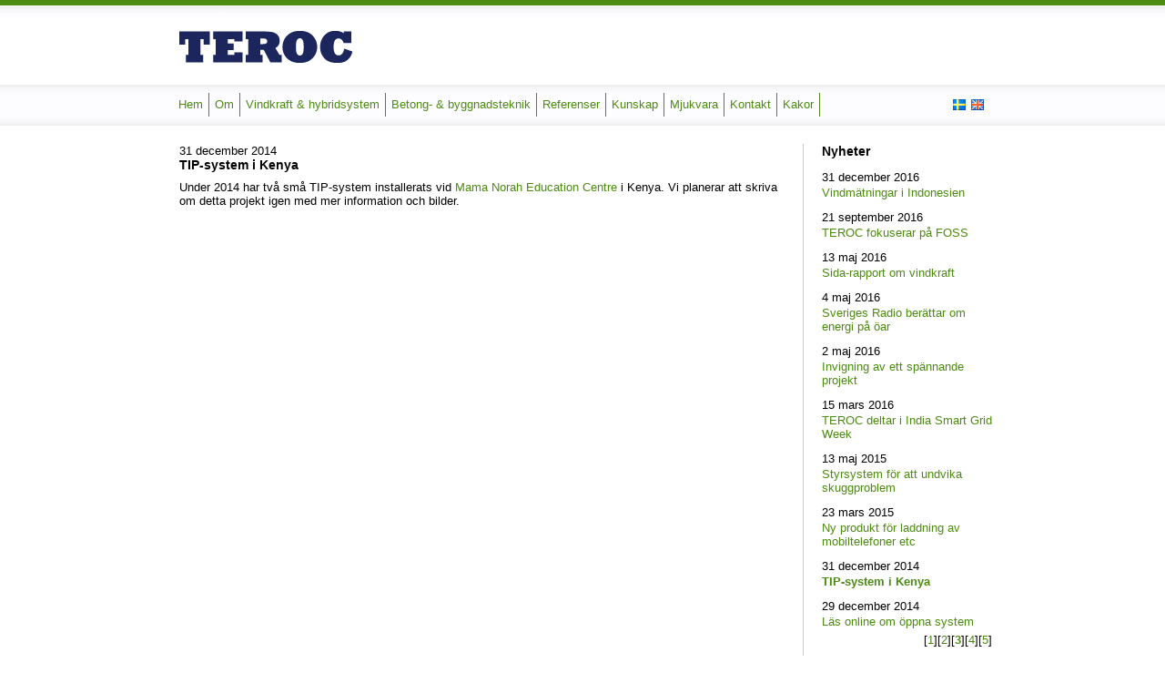

--- FILE ---
content_type: text/html; charset=utf-8
request_url: http://www.teroc.se/web/page.aspx?refid=7&newsid=152263&page=3
body_size: 6929
content:
<!DOCTYPE html PUBLIC "-//W3C//DTD XHTML 1.0 Transitional//EN" "http://www.w3.org/TR/xhtml1/DTD/xhtml1-transitional.dtd">
<html id="ctl00_ctl00_html" xmlns="http://www.w3.org/1999/xhtml" dir="ltr" xml:lang="sv" lang="sv">
<head><title>
	TEROC
</title><meta name="SKYPE_TOOLBAR" content="SKYPE_TOOLBAR_PARSER_COMPATIBLE" />

<link rel="shortcut icon" type="image/x-icon" href="data:image/x-icon;,">
<link href="/bundles/css?v=ddk-rF40EIEO49s2FCjcj-sOyBWflf7Co3E2tvEPBcY1" rel="stylesheet" /><link href="/bundles/telerik?v=xsIxIIeXYxW4STs2GU1Wx2Vfm68ZFSP_qYrstcQ0bHY1" rel="stylesheet" /><link href="/bundles/css_pub?v=7C5qBZfW1oM418tN1DPE2gQrEMmuF2e5cR3l1YhPCQE1" rel="stylesheet" /><style type="text/css">
	html { height:100%; }
	body { margin:0;padding:0;height:100%;width:100%; }
	img { border-style:none; }
	.SW P { font-family:Arial !important;font-size:13px; }
	.SW input { font-family:Arial !important;font-size:13px; }
	.SB {  }
	.SW { margin-left:auto !important;margin-right:auto !important;position:relative;margin-top:0px;font-family:Arial !important;font-size:13px !important; }
	.SM { width:900px;font-weight:normal; }
	.SBO { background-color:#FFFFFF;background-image:url('http://www.teroc.se/getfile.ashx?module=6&FID=309850'); }
	.SW A { text-decoration:none;font-family:Arial !important;color:#4C8A11; }
	.SW A:HOVER { text-decoration:underline;font-family:Arial !important; }
	.SHR { font-weight:bold;font-size:14px !important; }
	.SW td { font-size:13px;font-family:Arial !important; }
	body { margin:0;padding:0;overflow:auto;overflow-y:scroll;overflow-x:auto;height:100%;width:100%; }
	.HT TD {  }
	.HMT { background-color:#FDFDFF;height:26px; }
	.HSC { border-right:1px solid #4C8A11;padding-left:6px;padding-right:6px;text-align:left;background-color:#FDFDFF;white-space:nowrap; }
	.HNC { border-right:1px solid #4C8A11;padding-left:6px;padding-right:6px;text-align:left;background-color:#FDFDFF;white-space:nowrap; }
	.HSL { font-weight:Bold;color:#1C265D !important;text-decoration:none;font-size:13px; }
	.HNL { background-color:#FDFDFF;color:#4C8A11 !important;text-decoration:none;font-size:13px; }
	.SC { height:400px; }
	.PMC { width:-7px;display:none;padding:30px 0px 0px 7px; }
	.VTA { height:100%;overflow:hidden;vertical-align:top;background-color:#FFFFFF; }
	.VTA td { font-size:0em; }
	.VTO { background-color:#FFFFFF; }
	.VNI { background-color:#FFFFFF; }
	.VS { background-color:#FFFFFF; }
	.VNL { text-decoration:none;font-size:13px;color:#4C8A11 !important;font-weight:normal; }
	.VSL { font-weight:normal;color:#1C265D !important;text-decoration:none;font-size:13px; }
	.VMS { color:#1C265D !important;font-weight:bold; }
	.VHSEP { background-color:#CBCBCB; }
	.VF { margin-top:3px; }
	.CD { padding-bottom:20px;padding-left:7px;padding-right:20px;padding-top:30px;vertical-align:top; }
	.STD { padding:30px 0 15px 0;width:208px;vertical-align:top; }
	.SCC { padding:0 0px 0 20px;height:100%; }
	.IT { background-color:#f4f4f4;border-style:solid;border-width:1px;border-color:#adadad;width:450px;vertical-align:middle;border-collapse:collapse; }
	.NHC { font-size:14px !important;font-weight:bold;height:17px; }
	.NDC { vertical-align:bottom;height:20px;padding-top:7px;width:100%; }
	.NLC { vertical-align:top;width:100%; }
	.NSAC { text-align:right; }
	.NLCS { vertical-align:top;width:100%;font-weight:bold; }
	.Foo { font-size:13px !important;color:#444444;background-color:#E9EBEA;text-align:center;height:24px; }
	.Foo A { color:#444444; }

</style></head>
<body class="SBO">
    <form method="post" action="/web/page.aspx?refid=7&amp;newsid=152263&amp;page=3" id="aspnetForm">
<div class="aspNetHidden">
<input type="hidden" name="ctl00_ctl00_scriptManager_TSM" id="ctl00_ctl00_scriptManager_TSM" value="" />
<input type="hidden" name="__EVENTTARGET" id="__EVENTTARGET" value="" />
<input type="hidden" name="__EVENTARGUMENT" id="__EVENTARGUMENT" value="" />
<input type="hidden" name="__VIEWSTATE" id="__VIEWSTATE" value="UzyhAdgeWX7jVG0BUDFle8xaRPOJs9HQ6ZaspjS41Z1L33buV6lLSVjXHpq/ScJfXqSHUZcMQBX/K4/lT5RbwtOQwSs=" />
</div>

<script type="text/javascript">
//<![CDATA[
var theForm = document.forms['aspnetForm'];
if (!theForm) {
    theForm = document.aspnetForm;
}
function __doPostBack(eventTarget, eventArgument) {
    if (!theForm.onsubmit || (theForm.onsubmit() != false)) {
        theForm.__EVENTTARGET.value = eventTarget;
        theForm.__EVENTARGUMENT.value = eventArgument;
        theForm.submit();
    }
}
//]]>
</script>


<script src="/WebResource.axd?d=pynGkmcFUV13He1Qd6_TZDbgwIQUxXyYrj8nu_k_w3_UCCX9SE5ykPK33khTbxvEoPtzBA2&amp;t=637016223762725768" type="text/javascript"></script>


<script type="text/javascript">
//<![CDATA[
window.serverTime = new Date(1768663111433);
var __cultureInfo = {"name":"sv-SE","numberFormat":{"CurrencyDecimalDigits":2,"CurrencyDecimalSeparator":",","IsReadOnly":false,"CurrencyGroupSizes":[3],"NumberGroupSizes":[3],"PercentGroupSizes":[3],"CurrencyGroupSeparator":".","CurrencySymbol":"kr","NaNSymbol":"¤¤¤","CurrencyNegativePattern":8,"NumberNegativePattern":1,"PercentPositivePattern":0,"PercentNegativePattern":0,"NegativeInfinitySymbol":"-∞","NegativeSign":"-","NumberDecimalDigits":2,"NumberDecimalSeparator":",","NumberGroupSeparator":" ","CurrencyPositivePattern":3,"PositiveInfinitySymbol":"∞","PositiveSign":"+","PercentDecimalDigits":2,"PercentDecimalSeparator":",","PercentGroupSeparator":" ","PercentSymbol":"%","PerMilleSymbol":"‰","NativeDigits":["0","1","2","3","4","5","6","7","8","9"],"DigitSubstitution":1},"dateTimeFormat":{"AMDesignator":"","Calendar":{"MinSupportedDateTime":"\/Date(-62135596800000)\/","MaxSupportedDateTime":"\/Date(253402297199999)\/","AlgorithmType":1,"CalendarType":1,"Eras":[1],"TwoDigitYearMax":2029,"IsReadOnly":false},"DateSeparator":"-","FirstDayOfWeek":1,"CalendarWeekRule":2,"FullDateTimePattern":"\u0027den \u0027d MMMM yyyy HH:mm:ss","LongDatePattern":"\u0027den \u0027d MMMM yyyy","LongTimePattern":"HH:mm:ss","MonthDayPattern":"\u0027den \u0027d MMMM","PMDesignator":"","RFC1123Pattern":"ddd, dd MMM yyyy HH\u0027:\u0027mm\u0027:\u0027ss \u0027GMT\u0027","ShortDatePattern":"yyyy-MM-dd","ShortTimePattern":"HH:mm","SortableDateTimePattern":"yyyy\u0027-\u0027MM\u0027-\u0027dd\u0027T\u0027HH\u0027:\u0027mm\u0027:\u0027ss","TimeSeparator":":","UniversalSortableDateTimePattern":"yyyy\u0027-\u0027MM\u0027-\u0027dd HH\u0027:\u0027mm\u0027:\u0027ss\u0027Z\u0027","YearMonthPattern":"MMMM yyyy","AbbreviatedDayNames":["sön","mån","tis","ons","tor","fre","lör"],"ShortestDayNames":["sö","må","ti","on","to","fr","lö"],"DayNames":["söndag","måndag","tisdag","onsdag","torsdag","fredag","lördag"],"AbbreviatedMonthNames":["jan","feb","mar","apr","maj","jun","jul","aug","sep","okt","nov","dec",""],"MonthNames":["januari","februari","mars","april","maj","juni","juli","augusti","september","oktober","november","december",""],"IsReadOnly":false,"NativeCalendarName":"Gregoriansk kalender","AbbreviatedMonthGenitiveNames":["jan","feb","mar","apr","maj","jun","jul","aug","sep","okt","nov","dec",""],"MonthGenitiveNames":["januari","februari","mars","april","maj","juni","juli","augusti","september","oktober","november","december",""]},"eras":[1,"A.D.",null,0]};//]]>
</script>

<script src="/Telerik.Web.UI.WebResource.axd?_TSM_HiddenField_=ctl00_ctl00_scriptManager_TSM&amp;compress=1&amp;_TSM_CombinedScripts_=%3b%3bSystem.Web.Extensions%2c+Version%3d4.0.0.0%2c+Culture%3dneutral%2c+PublicKeyToken%3d31bf3856ad364e35%3asv-SE%3a22727c22-244c-4537-8243-3c42cc5b20e2%3aea597d4b%3ab25378d2" type="text/javascript"></script>
<script src="/bundles/base?v=lCkg-ie8e4lDkccXiqbiiEWLj7s2wC4C7TnbbNnhAd41" type="text/javascript"></script>
<script src="/bundles/pubcommon?v=kE5rMU-cNpl3YlL3xAAIqKjvXKEJQZDSbet_ZNZ-Ju41" type="text/javascript"></script>
<script type="text/javascript">
//<![CDATA[
window.workAreaSizer = window.workAreaSizer || (Webforum.ECM.WorkAreaSizer ? new Webforum.ECM.WorkAreaSizer() : null);
window.isPinnedSidebar = false;
window.baseApiUrl = 'https://avima.app/restapi';
window.workAreaSizer = window.workAreaSizer || (Webforum.ECM.WorkAreaSizer ? new Webforum.ECM.WorkAreaSizer() : null);
window.isPinnedSidebar = false;
window.baseApiUrl = 'https://avima.app/restapi';
//]]>
</script>

<div class="aspNetHidden">

	<input type="hidden" name="__VIEWSTATEGENERATOR" id="__VIEWSTATEGENERATOR" value="D99829E5" />
</div>
	    <script type="text/javascript">
//<![CDATA[
Sys.WebForms.PageRequestManager._initialize('ctl00$ctl00$scriptManager', 'aspnetForm', [], [], [], 90, 'ctl00$ctl00');
//]]>
</script>

        
	<div id="divWorkArea" style="overflow:auto;overflow-y:hidden">
		<div class="">
			<table id="ctl00_ctl00_B_Structure" class="SW" cellspacing="0" cellpadding="0" align="center" style="border-collapse:collapse;">
	<tr>
		<td>
						<table cellpadding="0" cellspacing="0" class="SM">
							<tr>
								<td class="SB">
									

<table id="ctl00_ctl00_B_Header_HeaderType3" class="HT TD" cellspacing="0" cellpadding="0" style="width:100%;border-collapse:collapse;">
			<tr>
				<td><a id="ctl00_ctl00_B_Header_StartpageLink3" href="http://www.teroc.se/web/page.aspx?sid=5841"><img id="ctl00_ctl00_B_Header_HeaderImage" src="http://www.teroc.se/getfile.ashx?module=6&amp;FID=309851" alt="" style="border-style:None;" /></a></td>
			</tr>
		</table>

								</td>
							</tr>
							<tr id="ctl00_ctl00_B_MenuRow">
			<td>
									<table style="width: 100%" cellpadding="0" cellspacing="0" class="HMT SB">
										<tr>
											<td>
												<table id="ctl00_ctl00_B_HorizontalMenu_HorMenu" class="HMT" cellspacing="0" cellpadding="0" style="border-collapse:collapse;">
				<tr>
					<td class="HNC"><a class="HNL" onmouseout="off()" onmouseover="on(&#39;Hem&#39;);return true;" href="http://www.teroc.se/web/page.aspx?sid=5841" target="_self">Hem</a></td><td class="HNC"><a class="HNL" onmouseout="off()" onmouseover="on(&#39;Om&#39;);return true;" href="http://www.teroc.se/web/page.aspx?refid=2" target="_self">Om</a></td><td class="HNC"><a class="HNL" onmouseout="off()" onmouseover="on(&#39;Vindkraft &amp; hybridsystem&#39;);return true;" href="http://www.teroc.se/web/page.aspx?refid=24" target="_self">Vindkraft & hybridsystem</a></td><td class="HNC"><a class="HNL" onmouseout="off()" onmouseover="on(&#39;Betong- &amp; byggnadsteknik&#39;);return true;" href="http://www.teroc.se/web/page.aspx?refid=25" target="_self">Betong- & byggnadsteknik</a></td><td class="HNC"><a class="HNL" onmouseout="off()" onmouseover="on(&#39;Referenser&#39;);return true;" href="http://www.teroc.se/web/page.aspx?refid=21" target="_self">Referenser</a></td><td class="HNC"><a class="HNL" onmouseout="off()" onmouseover="on(&#39;Kunskap&#39;);return true;" href="http://www.teroc.se/web/page.aspx?refid=50" target="_self">Kunskap</a></td><td class="HNC"><a class="HNL" onmouseout="off()" onmouseover="on(&#39;Mjukvara&#39;);return true;" href="http://www.teroc.se/web/page.aspx?refid=78" target="_self">Mjukvara</a></td><td class="HNC"><a class="HNL" onmouseout="off()" onmouseover="on(&#39;Kontakt&#39;);return true;" href="http://www.teroc.se/web/page.aspx?refid=13" target="_self">Kontakt</a></td><td class="HNC"><a class="HNL" onmouseout="off()" onmouseover="on(&#39;Kakor&#39;);return true;" href="http://www.teroc.se/web/page.aspx?refid=75" target="_self">Kakor</a></td>
				</tr>
			</table>

											</td>
											<td align="right" class="HMT">
												
<table cellpadding="0" cellspacing="0">
	<tr>
		<td style="width: 1px">
			<img id="ctl00_ctl00_B_LanguageFlagSelect_imgSpacer" src="../images/spacer.gif" alt="" style="height:26px;width:1px;" /></td>
		<td>
			<div id="ctl00_ctl00_B_LanguageFlagSelect_LanguageLinks" class="flagLinksContainerHoriz"><a class="flagIcon-svSE" onmouseout="off()" onmouseover="on(&#39;På svenska&#39;);return true;" href="http://www.teroc.se/web/page.aspx?sid=5841">&nbsp;</a>&nbsp;<a class="flagIcon-enGB" onmouseout="off()" onmouseover="on(&#39;In English&#39;);return true;" href="http://www.teroc.se/web/page.aspx?sid=7369">&nbsp;</a>&nbsp;&nbsp;</div>
		</td>
	</tr>
</table>

											</td>
										</tr>
									</table>
								</td>
		</tr>
		
							<tr>
								<td valign="top">
									
    <table id="ctl00_ctl00_B_Content_ctl00_MenuType1" class="SC" cellspacing="0" cellpadding="0" style="width:100%;border-collapse:collapse;table-layout: fixed">
			<tr>
				<td id="ctl00_ctl00_B_Content_ctl00_MenuCell" class="PMC" valign="top"><table id="ctl00_ctl00_B_Content_ctl00_MenuTable" cellspacing="0" cellpadding="0" style="border-collapse:collapse;table-layout:fixed;height:100%;width:100%">
					<tr>
						<td valign="top">
<table style="height: 100%; width:100%" cellpadding="0" cellspacing="0">
    <tr>
        <td valign="top" class="VTA">
            <table id="ctl00_ctl00_B_Content_ctl00_Menu_VerticalMenu" cellspacing="0" cellpadding="0" style="width:100%;border-collapse:collapse;">

						</table>
        </td>
    </tr>
</table>
</td>
					</tr>
				</table></td><td id="ctl00_ctl00_B_Content_ctl00_ContentCell" valign="top"><table id="ctl00_ctl00_B_Content_ctl00_ctl00_PageTypeTable" class="SC" cellspacing="0" cellpadding="0" style="width:100%;border-collapse:collapse;table-layout: fixed">
					<tr>
						<td id="ctl00_ctl00_B_Content_ctl00_ctl00_ContentCell" class="CD" valign="top"><table id="ctl00_ctl00_B_Content_ctl00_ctl00_NewsItem_NewsItemTable" cellspacing="0" cellpadding="0" style="width:100%;border-collapse:collapse;">
							<tr id="ctl00_ctl00_B_Content_ctl00_ctl00_NewsItem_UpdatedDateRow">
								<td>31&nbsp;december&nbsp;2014</td>
							</tr><tr>
								<td id="ctl00_ctl00_B_Content_ctl00_ctl00_NewsItem_NewsItemTitleCell" class="SHR">TIP-system i Kenya</td>
							</tr><tr>
								<td style="height:9px;"><img id="ctl00_ctl00_B_Content_ctl00_ctl00_NewsItem_Image1" src="../images/spacer.gif" alt="" style="height:9px;" /></td>
							</tr><tr>
								<td id="ctl00_ctl00_B_Content_ctl00_ctl00_NewsItem_NewsItemText">Under 2014 har två små TIP-system installerats vid&nbsp;<a href="http://www.kenyaprojektet.se/" target="_blank">Mama Norah Education Centre</a> i Kenya. Vi planerar att skriva om detta projekt igen med mer information och bilder.</td>
							</tr>
						</table>
</td><td id="ctl00_ctl00_B_Content_ctl00_ctl00_SideCell" class="STD"><div id="ctl00_ctl00_B_Content_ctl00_ctl00_VerticalBorderPanel" class="SCC" style="border-left:Solid #CBCBCB 1px;">
							
				<table id="ctl00_ctl00_B_Content_ctl00_ctl00_SideTable" cellspacing="0" cellpadding="0" style="width:100%;border-collapse:collapse;table-layout: fixed">
								<tr>
									<td><table id="ctl00_ctl00_B_Content_ctl00_ctl00_NewsList_NewsList" cellspacing="0" cellpadding="0" style="width:100%;border-collapse:collapse;table-layout:fixed">
										<tr>
											<td class="NHC">Nyheter</td>
										</tr><tr>
											<td class="NDC">31&nbsp;december&nbsp;2016</td>
										</tr><tr>
											<td style="height:2px;"><img src="../images/spacer.gif" alt="" style="height:2px;width:1px;" /></td>
										</tr><tr>
											<td class="NLC"><a onmouseout="off()" onmouseover="on(&#39;Vindmätningar i Indonesien&#39;);return true;" href="http://www.teroc.se/web/page.aspx?refid=7&amp;newsid=164608&amp;page=3" target="_self">Vindm&#228;tningar i Indonesien</a></td>
										</tr><tr>
											<td class="NDC">21&nbsp;september&nbsp;2016</td>
										</tr><tr>
											<td style="height:2px;"><img src="../images/spacer.gif" alt="" style="height:2px;width:1px;" /></td>
										</tr><tr>
											<td class="NLC"><a onmouseout="off()" onmouseover="on(&#39;TEROC fokuserar på FOSS&#39;);return true;" href="http://www.teroc.se/web/page.aspx?refid=7&amp;newsid=163731&amp;page=3" target="_self">TEROC fokuserar p&#229; FOSS</a></td>
										</tr><tr>
											<td class="NDC">13&nbsp;maj&nbsp;2016</td>
										</tr><tr>
											<td style="height:2px;"><img src="../images/spacer.gif" alt="" style="height:2px;width:1px;" /></td>
										</tr><tr>
											<td class="NLC"><a onmouseout="off()" onmouseover="on(&#39;Sida-rapport om vindkraft&#39;);return true;" href="http://www.teroc.se/web/page.aspx?refid=7&amp;newsid=161809&amp;page=3" target="_self">Sida-rapport om vindkraft</a></td>
										</tr><tr>
											<td class="NDC">4&nbsp;maj&nbsp;2016</td>
										</tr><tr>
											<td style="height:2px;"><img src="../images/spacer.gif" alt="" style="height:2px;width:1px;" /></td>
										</tr><tr>
											<td class="NLC"><a onmouseout="off()" onmouseover="on(&#39;Sveriges Radio berättar om energi på öar&#39;);return true;" href="http://www.teroc.se/web/page.aspx?refid=7&amp;newsid=161712&amp;page=3" target="_self">Sveriges Radio ber&#228;ttar om energi p&#229; &#246;ar</a></td>
										</tr><tr>
											<td class="NDC">2&nbsp;maj&nbsp;2016</td>
										</tr><tr>
											<td style="height:2px;"><img src="../images/spacer.gif" alt="" style="height:2px;width:1px;" /></td>
										</tr><tr>
											<td class="NLC"><a onmouseout="off()" onmouseover="on(&#39;Invigning av ett spännande projekt&#39;);return true;" href="http://www.teroc.se/web/page.aspx?refid=7&amp;newsid=161683&amp;page=3" target="_self">Invigning av ett sp&#228;nnande projekt</a></td>
										</tr><tr>
											<td class="NDC">15&nbsp;mars&nbsp;2016</td>
										</tr><tr>
											<td style="height:2px;"><img src="../images/spacer.gif" alt="" style="height:2px;width:1px;" /></td>
										</tr><tr>
											<td class="NLC"><a onmouseout="off()" onmouseover="on(&#39;TEROC deltar i India Smart Grid Week&#39;);return true;" href="http://www.teroc.se/web/page.aspx?refid=7&amp;newsid=161071&amp;page=3" target="_self">TEROC deltar i India Smart Grid Week</a></td>
										</tr><tr>
											<td class="NDC">13&nbsp;maj&nbsp;2015</td>
										</tr><tr>
											<td style="height:2px;"><img src="../images/spacer.gif" alt="" style="height:2px;width:1px;" /></td>
										</tr><tr>
											<td class="NLC"><a onmouseout="off()" onmouseover="on(&#39;Styrsystem för att undvika skuggproblem&#39;);return true;" href="http://www.teroc.se/web/page.aspx?refid=7&amp;newsid=155664&amp;page=3" target="_self">Styrsystem f&#246;r att undvika skuggproblem</a></td>
										</tr><tr>
											<td class="NDC">23&nbsp;mars&nbsp;2015</td>
										</tr><tr>
											<td style="height:2px;"><img src="../images/spacer.gif" alt="" style="height:2px;width:1px;" /></td>
										</tr><tr>
											<td class="NLC"><a onmouseout="off()" onmouseover="on(&#39;Ny produkt för laddning av mobiltelefoner etc&#39;);return true;" href="http://www.teroc.se/web/page.aspx?refid=7&amp;newsid=154854&amp;page=3" target="_self">Ny produkt f&#246;r laddning av mobiltelefoner etc</a></td>
										</tr><tr>
											<td class="NDC">31&nbsp;december&nbsp;2014</td>
										</tr><tr>
											<td style="height:2px;"><img src="../images/spacer.gif" alt="" style="height:2px;width:1px;" /></td>
										</tr><tr>
											<td class="NLCS"><a onmouseout="off()" onmouseover="on(&#39;TIP-system i Kenya&#39;);return true;" href="http://www.teroc.se/web/page.aspx?refid=7&amp;newsid=152263&amp;page=3" target="_self" style="font-weight:bold;">TIP-system i Kenya</a></td>
										</tr><tr>
											<td class="NDC">29&nbsp;december&nbsp;2014</td>
										</tr><tr>
											<td style="height:2px;"><img src="../images/spacer.gif" alt="" style="height:2px;width:1px;" /></td>
										</tr><tr>
											<td class="NLC"><a onmouseout="off()" onmouseover="on(&#39;Läs online om öppna system&#39;);return true;" href="http://www.teroc.se/web/page.aspx?refid=7&amp;newsid=152244&amp;page=3" target="_self">L&#228;s online om &#246;ppna system</a></td>
										</tr><tr>
											<td style="height:5px;"><img src="../images/spacer.gif" alt="" style="height:5px;width:1px;" /></td>
										</tr><tr align="right">
											<td>[<a href="http://www.teroc.se/web/page.aspx?refid=7&newsid=152263&page=1" target="_self" onmouseout="off()" onmouseover="on('1');return true;">1</a >]&#8203;[<a href="http://www.teroc.se/web/page.aspx?refid=7&newsid=152263&page=2" target="_self" onmouseout="off()" onmouseover="on('2');return true;">2</a >]&#8203;[<a href="http://www.teroc.se/web/page.aspx?refid=7&newsid=152263&page=3" target="_self" onmouseout="off()" onmouseover="on('3');return true;" style="font-weight:bold" >3</a >]&#8203;[<a href="http://www.teroc.se/web/page.aspx?refid=7&newsid=152263&page=4" target="_self" onmouseout="off()" onmouseover="on('4');return true;">4</a >]&#8203;[<a href="http://www.teroc.se/web/page.aspx?refid=7&newsid=152263&page=5" target="_self" onmouseout="off()" onmouseover="on('5');return true;">5</a >]&#8203;</td>
										</tr><tr>
											<td style="height:12px;"><img src="../images/spacer.gif" alt="" style="height:12px;width:1px;" /></td>
										</tr>
									</table>
</td>
								</tr>
							</table>
			
						</div></td>
					</tr>
				</table>
</td>
			</tr>
		</table>


								</td>
							</tr>
							<tr id="ctl00_ctl00_B_FooterRow">
			<td>
									
<table id="FooterTable" cellpadding="0" cellspacing="0" style="width: 100%">
    <tr>
        <td class="Foo">
            TEROC AB • Köping • Tel +46 70 22 98 678
        </td>
    </tr>
</table>

								</td>
		</tr>
		
						</table>
					</td>
	</tr><tr id="ctl00_ctl00_B_ProvidedByRow">
		<td id="ctl00_ctl00_B_ProvidedByCell" align="right" style="padding-right: 12px; height: 18px"><a id="ctl00_ctl00_B_ProvidedBy" href="https://avima.se" target="_blank" style="font-size:13px;">Provided by Avima</a></td>
	</tr>
</table>
		</div>
	</div>
<script type="text/javascript">
var providedByRowHeight;
var element = document.getElementById('ctl00_ctl00_B_ProvidedByCell');
if(element)
    providedByRowHeight = element.style.height.replace('px', '');


</script>

    

<script type="text/javascript">
//<![CDATA[
window.__TsmHiddenField = $get('ctl00_ctl00_scriptManager_TSM');
;
(function(){
if(typeof fix3rdPartyControls!="undefined")fix3rdPartyControls();
})();
//]]>
</script>
</form>
    <!-- 0.0.0.0 (Fri, 16 Jan 2026 14:57:32 GMT, 974dacc420) -->
</body>
</html>


--- FILE ---
content_type: text/css; charset=utf-8
request_url: http://www.teroc.se/bundles/css?v=ddk-rF40EIEO49s2FCjcj-sOyBWflf7Co3E2tvEPBcY1
body_size: 55528
content:
/* Minification failed. Returning unminified contents.
(7004,21): run-time error CSS1039: Token not allowed after unary operator: '-fa-style-family'
(7005,21): run-time error CSS1039: Token not allowed after unary operator: '-fa-style'
(7036,17): run-time error CSS1039: Token not allowed after unary operator: '-fa-display'
(7069,17): run-time error CSS1039: Token not allowed after unary operator: '-fa'
(7089,17): run-time error CSS1039: Token not allowed after unary operator: '-fa--fa'
(7208,21): run-time error CSS1039: Token not allowed after unary operator: '-fa-li-margin'
(7214,24): run-time error CSS1039: Token not allowed after unary operator: '-fa-li-width'
(7217,15): run-time error CSS1039: Token not allowed after unary operator: '-fa-li-width'
(7221,22): run-time error CSS1039: Token not allowed after unary operator: '-fa-border-color'
(7222,23): run-time error CSS1039: Token not allowed after unary operator: '-fa-border-radius'
(7223,22): run-time error CSS1039: Token not allowed after unary operator: '-fa-border-style'
(7224,22): run-time error CSS1039: Token not allowed after unary operator: '-fa-border-width'
(7225,17): run-time error CSS1039: Token not allowed after unary operator: '-fa-border-padding'
(7229,22): run-time error CSS1039: Token not allowed after unary operator: '-fa-pull-margin'
(7233,21): run-time error CSS1039: Token not allowed after unary operator: '-fa-pull-margin'
(7237,25): run-time error CSS1039: Token not allowed after unary operator: '-fa-animation-delay'
(7238,29): run-time error CSS1039: Token not allowed after unary operator: '-fa-animation-direction'
(7239,28): run-time error CSS1039: Token not allowed after unary operator: '-fa-animation-duration'
(7240,35): run-time error CSS1039: Token not allowed after unary operator: '-fa-animation-iteration-count'
(7241,35): run-time error CSS1039: Token not allowed after unary operator: '-fa-animation-timing'
(7245,25): run-time error CSS1039: Token not allowed after unary operator: '-fa-animation-delay'
(7246,29): run-time error CSS1039: Token not allowed after unary operator: '-fa-animation-direction'
(7247,28): run-time error CSS1039: Token not allowed after unary operator: '-fa-animation-duration'
(7248,35): run-time error CSS1039: Token not allowed after unary operator: '-fa-animation-iteration-count'
(7249,35): run-time error CSS1039: Token not allowed after unary operator: '-fa-animation-timing'
(7253,25): run-time error CSS1039: Token not allowed after unary operator: '-fa-animation-delay'
(7254,29): run-time error CSS1039: Token not allowed after unary operator: '-fa-animation-direction'
(7255,28): run-time error CSS1039: Token not allowed after unary operator: '-fa-animation-duration'
(7256,35): run-time error CSS1039: Token not allowed after unary operator: '-fa-animation-iteration-count'
(7257,35): run-time error CSS1039: Token not allowed after unary operator: '-fa-animation-timing'
(7261,25): run-time error CSS1039: Token not allowed after unary operator: '-fa-animation-delay'
(7262,29): run-time error CSS1039: Token not allowed after unary operator: '-fa-animation-direction'
(7263,28): run-time error CSS1039: Token not allowed after unary operator: '-fa-animation-duration'
(7264,35): run-time error CSS1039: Token not allowed after unary operator: '-fa-animation-iteration-count'
(7265,35): run-time error CSS1039: Token not allowed after unary operator: '-fa-animation-timing'
(7269,25): run-time error CSS1039: Token not allowed after unary operator: '-fa-animation-delay'
(7270,29): run-time error CSS1039: Token not allowed after unary operator: '-fa-animation-direction'
(7271,28): run-time error CSS1039: Token not allowed after unary operator: '-fa-animation-duration'
(7272,35): run-time error CSS1039: Token not allowed after unary operator: '-fa-animation-iteration-count'
(7273,35): run-time error CSS1039: Token not allowed after unary operator: '-fa-animation-timing'
(7277,25): run-time error CSS1039: Token not allowed after unary operator: '-fa-animation-delay'
(7278,29): run-time error CSS1039: Token not allowed after unary operator: '-fa-animation-direction'
(7279,28): run-time error CSS1039: Token not allowed after unary operator: '-fa-animation-duration'
(7280,35): run-time error CSS1039: Token not allowed after unary operator: '-fa-animation-iteration-count'
(7281,35): run-time error CSS1039: Token not allowed after unary operator: '-fa-animation-timing'
(7285,25): run-time error CSS1039: Token not allowed after unary operator: '-fa-animation-delay'
(7286,29): run-time error CSS1039: Token not allowed after unary operator: '-fa-animation-direction'
(7287,28): run-time error CSS1039: Token not allowed after unary operator: '-fa-animation-duration'
(7288,35): run-time error CSS1039: Token not allowed after unary operator: '-fa-animation-iteration-count'
(7289,35): run-time error CSS1039: Token not allowed after unary operator: '-fa-animation-timing'
(7292,3): run-time error CSS1062: Expected semicolon or closing curly-brace, found '-'
(7297,29): run-time error CSS1039: Token not allowed after unary operator: '-fa-animation-direction'
(7298,28): run-time error CSS1039: Token not allowed after unary operator: '-fa-animation-duration'
(7299,35): run-time error CSS1039: Token not allowed after unary operator: '-fa-animation-iteration-count'
(7300,35): run-time error CSS1039: Token not allowed after unary operator: '-fa-animation-timing'
(7322,27): run-time error CSS1039: Token not allowed after unary operator: '-fa-beat-scale'
(7328,27): run-time error CSS1039: Token not allowed after unary operator: '-fa-bounce-start-scale-x'
(7328,64): run-time error CSS1039: Token not allowed after unary operator: '-fa-bounce-start-scale-y'
(7330,27): run-time error CSS1039: Token not allowed after unary operator: '-fa-bounce-jump-scale-x'
(7330,63): run-time error CSS1039: Token not allowed after unary operator: '-fa-bounce-jump-scale-y'
(7330,110): run-time error CSS1039: Token not allowed after unary operator: '-fa-bounce-height'
(7332,27): run-time error CSS1039: Token not allowed after unary operator: '-fa-bounce-land-scale-x'
(7332,64): run-time error CSS1039: Token not allowed after unary operator: '-fa-bounce-land-scale-y'
(7334,44): run-time error CSS1039: Token not allowed after unary operator: '-fa-bounce-rebound'
(7342,19): run-time error CSS1039: Token not allowed after unary operator: '-fa-fade-opacity'
(7346,19): run-time error CSS1039: Token not allowed after unary operator: '-fa-beat-fade-opacity'
(7350,27): run-time error CSS1039: Token not allowed after unary operator: '-fa-beat-fade-scale'
(7354,30): run-time error CSS1039: Token not allowed after unary operator: '-fa-flip-x'
(7354,51): run-time error CSS1039: Token not allowed after unary operator: '-fa-flip-y'
(7354,72): run-time error CSS1039: Token not allowed after unary operator: '-fa-flip-z'
(7354,93): run-time error CSS1039: Token not allowed after unary operator: '-fa-flip-angle'
(7402,26): run-time error CSS1039: Token not allowed after unary operator: '-fa-rotate-angle'
(7418,17): run-time error CSS1039: Token not allowed after unary operator: '-fa-stack-z-index'
(7427,15): run-time error CSS1039: Token not allowed after unary operator: '-fa-inverse'
(7431,11): run-time error CSS1062: Expected semicolon or closing curly-brace, found '-'
(7431,24): run-time error CSS1062: Expected semicolon or closing curly-brace, found '-'
(7432,20): run-time error CSS1062: Expected semicolon or closing curly-brace, found '-'
(7432,35): run-time error CSS1062: Expected semicolon or closing curly-brace, found '-'
(7433,25): run-time error CSS1062: Expected semicolon or closing curly-brace, found '-'
(7433,40): run-time error CSS1062: Expected semicolon or closing curly-brace, found '-'
(7434,26): run-time error CSS1062: Expected semicolon or closing curly-brace, found '-'
(7434,41): run-time error CSS1062: Expected semicolon or closing curly-brace, found '-'
(7435,18): run-time error CSS1062: Expected semicolon or closing curly-brace, found '-'
(7435,33): run-time error CSS1062: Expected semicolon or closing curly-brace, found '-'
(7436,18): run-time error CSS1062: Expected semicolon or closing curly-brace, found '-'
(7436,33): run-time error CSS1062: Expected semicolon or closing curly-brace, found '-'
(7437,19): run-time error CSS1062: Expected semicolon or closing curly-brace, found '-'
(7437,34): run-time error CSS1062: Expected semicolon or closing curly-brace, found '-'
(7438,16): run-time error CSS1062: Expected semicolon or closing curly-brace, found '-'
(7438,31): run-time error CSS1062: Expected semicolon or closing curly-brace, found '-'
(7439,19): run-time error CSS1062: Expected semicolon or closing curly-brace, found '-'
(7439,34): run-time error CSS1062: Expected semicolon or closing curly-brace, found '-'
(7440,20): run-time error CSS1062: Expected semicolon or closing curly-brace, found '-'
(7440,35): run-time error CSS1062: Expected semicolon or closing curly-brace, found '-'
(7441,15): run-time error CSS1062: Expected semicolon or closing curly-brace, found '-'
(7441,30): run-time error CSS1062: Expected semicolon or closing curly-brace, found '-'
(7442,18): run-time error CSS1062: Expected semicolon or closing curly-brace, found '-'
(7442,33): run-time error CSS1062: Expected semicolon or closing curly-brace, found '-'
(7443,18): run-time error CSS1062: Expected semicolon or closing curly-brace, found '-'
(7443,33): run-time error CSS1062: Expected semicolon or closing curly-brace, found '-'
(7444,19): run-time error CSS1062: Expected semicolon or closing curly-brace, found '-'
(7444,34): run-time error CSS1062: Expected semicolon or closing curly-brace, found '-'
(7445,30): run-time error CSS1062: Expected semicolon or closing curly-brace, found '-'
(7445,45): run-time error CSS1062: Expected semicolon or closing curly-brace, found '-'
(7446,29): run-time error CSS1062: Expected semicolon or closing curly-brace, found '-'
(7446,44): run-time error CSS1062: Expected semicolon or closing curly-brace, found '-'
(7447,24): run-time error CSS1062: Expected semicolon or closing curly-brace, found '-'
(7447,39): run-time error CSS1062: Expected semicolon or closing curly-brace, found '-'
(7448,30): run-time error CSS1062: Expected semicolon or closing curly-brace, found '-'
(7448,45): run-time error CSS1062: Expected semicolon or closing curly-brace, found '-'
(7449,21): run-time error CSS1062: Expected semicolon or closing curly-brace, found '-'
(7449,36): run-time error CSS1062: Expected semicolon or closing curly-brace, found '-'
(7450,16): run-time error CSS1062: Expected semicolon or closing curly-brace, found '-'
(7450,31): run-time error CSS1062: Expected semicolon or closing curly-brace, found '-'
(7451,34): run-time error CSS1062: Expected semicolon or closing curly-brace, found '-'
(7451,49): run-time error CSS1062: Expected semicolon or closing curly-brace, found '-'
(7452,14): run-time error CSS1062: Expected semicolon or closing curly-brace, found '-'
(7452,29): run-time error CSS1062: Expected semicolon or closing curly-brace, found '-'
(7453,17): run-time error CSS1062: Expected semicolon or closing curly-brace, found '-'
(7453,32): run-time error CSS1062: Expected semicolon or closing curly-brace, found '-'
(7454,12): run-time error CSS1062: Expected semicolon or closing curly-brace, found '-'
(7454,27): run-time error CSS1062: Expected semicolon or closing curly-brace, found '-'
(7455,22): run-time error CSS1062: Expected semicolon or closing curly-brace, found '-'
(7455,37): run-time error CSS1062: Expected semicolon or closing curly-brace, found '-'
(7456,19): run-time error CSS1062: Expected semicolon or closing curly-brace, found '-'
(7456,34): run-time error CSS1062: Expected semicolon or closing curly-brace, found '-'
(7457,12): run-time error CSS1062: Expected semicolon or closing curly-brace, found '-'
(7457,27): run-time error CSS1062: Expected semicolon or closing curly-brace, found '-'
(7458,17): run-time error CSS1062: Expected semicolon or closing curly-brace, found '-'
(7458,32): run-time error CSS1062: Expected semicolon or closing curly-brace, found '-'
(7459,11): run-time error CSS1062: Expected semicolon or closing curly-brace, found '-'
(7459,26): run-time error CSS1062: Expected semicolon or closing curly-brace, found '-'
(7460,19): run-time error CSS1062: Expected semicolon or closing curly-brace, found '-'
(7460,34): run-time error CSS1062: Expected semicolon or closing curly-brace, found '-'
(7461,14): run-time error CSS1062: Expected semicolon or closing curly-brace, found '-'
(7461,29): run-time error CSS1062: Expected semicolon or closing curly-brace, found '-'
(7462,17): run-time error CSS1062: Expected semicolon or closing curly-brace, found '-'
(7462,32): run-time error CSS1062: Expected semicolon or closing curly-brace, found '-'
(7463,15): run-time error CSS1062: Expected semicolon or closing curly-brace, found '-'
(7463,30): run-time error CSS1062: Expected semicolon or closing curly-brace, found '-'
(7464,20): run-time error CSS1062: Expected semicolon or closing curly-brace, found '-'
(7464,35): run-time error CSS1062: Expected semicolon or closing curly-brace, found '-'
(7465,21): run-time error CSS1062: Expected semicolon or closing curly-brace, found '-'
(7465,36): run-time error CSS1062: Expected semicolon or closing curly-brace, found '-'
(7466,18): run-time error CSS1062: Expected semicolon or closing curly-brace, found '-'
(7466,33): run-time error CSS1062: Expected semicolon or closing curly-brace, found '-'
(7467,13): run-time error CSS1062: Expected semicolon or closing curly-brace, found '-'
(7467,28): run-time error CSS1062: Expected semicolon or closing curly-brace, found '-'
(7468,17): run-time error CSS1062: Expected semicolon or closing curly-brace, found '-'
(7468,32): run-time error CSS1062: Expected semicolon or closing curly-brace, found '-'
(7469,20): run-time error CSS1062: Expected semicolon or closing curly-brace, found '-'
(7469,35): run-time error CSS1062: Expected semicolon or closing curly-brace, found '-'
(7470,13): run-time error CSS1062: Expected semicolon or closing curly-brace, found '-'
(7470,28): run-time error CSS1062: Expected semicolon or closing curly-brace, found '-'
(7471,20): run-time error CSS1062: Expected semicolon or closing curly-brace, found '-'
(7471,35): run-time error CSS1062: Expected semicolon or closing curly-brace, found '-'
(7472,20): run-time error CSS1062: Expected semicolon or closing curly-brace, found '-'
(7472,35): run-time error CSS1062: Expected semicolon or closing curly-brace, found '-'
(7473,20): run-time error CSS1062: Expected semicolon or closing curly-brace, found '-'
(7473,35): run-time error CSS1062: Expected semicolon or closing curly-brace, found '-'
(7474,20): run-time error CSS1062: Expected semicolon or closing curly-brace, found '-'
(7474,35): run-time error CSS1062: Expected semicolon or closing curly-brace, found '-'
(7475,21): run-time error CSS1062: Expected semicolon or closing curly-brace, found '-'
(7475,36): run-time error CSS1062: Expected semicolon or closing curly-brace, found '-'
(7476,18): run-time error CSS1062: Expected semicolon or closing curly-brace, found '-'
(7476,33): run-time error CSS1062: Expected semicolon or closing curly-brace, found '-'
(7477,14): run-time error CSS1062: Expected semicolon or closing curly-brace, found '-'
(7477,29): run-time error CSS1062: Expected semicolon or closing curly-brace, found '-'
(7478,20): run-time error CSS1062: Expected semicolon or closing curly-brace, found '-'
(7478,35): run-time error CSS1062: Expected semicolon or closing curly-brace, found '-'
(7479,26): run-time error CSS1062: Expected semicolon or closing curly-brace, found '-'
(7479,41): run-time error CSS1062: Expected semicolon or closing curly-brace, found '-'
(7480,19): run-time error CSS1062: Expected semicolon or closing curly-brace, found '-'
(7480,34): run-time error CSS1062: Expected semicolon or closing curly-brace, found '-'
(7481,23): run-time error CSS1062: Expected semicolon or closing curly-brace, found '-'
(7481,38): run-time error CSS1062: Expected semicolon or closing curly-brace, found '-'
(7482,19): run-time error CSS1062: Expected semicolon or closing curly-brace, found '-'
(7482,34): run-time error CSS1062: Expected semicolon or closing curly-brace, found '-'
(7483,20): run-time error CSS1062: Expected semicolon or closing curly-brace, found '-'
(7483,35): run-time error CSS1062: Expected semicolon or closing curly-brace, found '-'
(7484,23): run-time error CSS1062: Expected semicolon or closing curly-brace, found '-'
(7484,38): run-time error CSS1062: Expected semicolon or closing curly-brace, found '-'
(7485,22): run-time error CSS1062: Expected semicolon or closing curly-brace, found '-'
(7485,37): run-time error CSS1062: Expected semicolon or closing curly-brace, found '-'
(7486,28): run-time error CSS1062: Expected semicolon or closing curly-brace, found '-'
(7486,43): run-time error CSS1062: Expected semicolon or closing curly-brace, found '-'
(7487,13): run-time error CSS1062: Expected semicolon or closing curly-brace, found '-'
(7487,28): run-time error CSS1062: Expected semicolon or closing curly-brace, found '-'
(7488,18): run-time error CSS1062: Expected semicolon or closing curly-brace, found '-'
(7488,33): run-time error CSS1062: Expected semicolon or closing curly-brace, found '-'
(7489,13): run-time error CSS1062: Expected semicolon or closing curly-brace, found '-'
(7489,28): run-time error CSS1062: Expected semicolon or closing curly-brace, found '-'
(7490,13): run-time error CSS1062: Expected semicolon or closing curly-brace, found '-'
(7490,28): run-time error CSS1062: Expected semicolon or closing curly-brace, found '-'
(7491,11): run-time error CSS1062: Expected semicolon or closing curly-brace, found '-'
(7491,26): run-time error CSS1062: Expected semicolon or closing curly-brace, found '-'
(7492,13): run-time error CSS1062: Expected semicolon or closing curly-brace, found '-'
(7492,28): run-time error CSS1062: Expected semicolon or closing curly-brace, found '-'
(7493,15): run-time error CSS1062: Expected semicolon or closing curly-brace, found '-'
(7493,30): run-time error CSS1062: Expected semicolon or closing curly-brace, found '-'
(7494,24): run-time error CSS1062: Expected semicolon or closing curly-brace, found '-'
(7494,39): run-time error CSS1062: Expected semicolon or closing curly-brace, found '-'
(7495,25): run-time error CSS1062: Expected semicolon or closing curly-brace, found '-'
(7495,40): run-time error CSS1062: Expected semicolon or closing curly-brace, found '-'
(7496,21): run-time error CSS1062: Expected semicolon or closing curly-brace, found '-'
(7496,36): run-time error CSS1062: Expected semicolon or closing curly-brace, found '-'
(7497,19): run-time error CSS1062: Expected semicolon or closing curly-brace, found '-'
(7497,34): run-time error CSS1062: Expected semicolon or closing curly-brace, found '-'
(7498,16): run-time error CSS1062: Expected semicolon or closing curly-brace, found '-'
(7498,31): run-time error CSS1062: Expected semicolon or closing curly-brace, found '-'
(7499,24): run-time error CSS1062: Expected semicolon or closing curly-brace, found '-'
(7499,39): run-time error CSS1062: Expected semicolon or closing curly-brace, found '-'
(7500,20): run-time error CSS1062: Expected semicolon or closing curly-brace, found '-'
(7500,35): run-time error CSS1062: Expected semicolon or closing curly-brace, found '-'
(7501,12): run-time error CSS1062: Expected semicolon or closing curly-brace, found '-'
(7501,27): run-time error CSS1062: Expected semicolon or closing curly-brace, found '-'
(7502,21): run-time error CSS1062: Expected semicolon or closing curly-brace, found '-'
(7502,36): run-time error CSS1062: Expected semicolon or closing curly-brace, found '-'
(7503,16): run-time error CSS1062: Expected semicolon or closing curly-brace, found '-'
(7503,31): run-time error CSS1062: Expected semicolon or closing curly-brace, found '-'
(7504,24): run-time error CSS1062: Expected semicolon or closing curly-brace, found '-'
(7504,39): run-time error CSS1062: Expected semicolon or closing curly-brace, found '-'
(7505,12): run-time error CSS1062: Expected semicolon or closing curly-brace, found '-'
(7505,27): run-time error CSS1062: Expected semicolon or closing curly-brace, found '-'
(7506,16): run-time error CSS1062: Expected semicolon or closing curly-brace, found '-'
(7506,31): run-time error CSS1062: Expected semicolon or closing curly-brace, found '-'
(7507,18): run-time error CSS1062: Expected semicolon or closing curly-brace, found '-'
(7507,33): run-time error CSS1062: Expected semicolon or closing curly-brace, found '-'
(7508,18): run-time error CSS1062: Expected semicolon or closing curly-brace, found '-'
(7508,33): run-time error CSS1062: Expected semicolon or closing curly-brace, found '-'
(7509,25): run-time error CSS1062: Expected semicolon or closing curly-brace, found '-'
(7509,40): run-time error CSS1062: Expected semicolon or closing curly-brace, found '-'
(7510,16): run-time error CSS1062: Expected semicolon or closing curly-brace, found '-'
(7510,31): run-time error CSS1062: Expected semicolon or closing curly-brace, found '-'
(7511,28): run-time error CSS1062: Expected semicolon or closing curly-brace, found '-'
(7511,43): run-time error CSS1062: Expected semicolon or closing curly-brace, found '-'
(7512,16): run-time error CSS1062: Expected semicolon or closing curly-brace, found '-'
(7512,31): run-time error CSS1062: Expected semicolon or closing curly-brace, found '-'
(7513,26): run-time error CSS1062: Expected semicolon or closing curly-brace, found '-'
(7513,41): run-time error CSS1062: Expected semicolon or closing curly-brace, found '-'
(7514,26): run-time error CSS1062: Expected semicolon or closing curly-brace, found '-'
(7514,41): run-time error CSS1062: Expected semicolon or closing curly-brace, found '-'
(7515,28): run-time error CSS1062: Expected semicolon or closing curly-brace, found '-'
(7515,43): run-time error CSS1062: Expected semicolon or closing curly-brace, found '-'
(7516,21): run-time error CSS1062: Expected semicolon or closing curly-brace, found '-'
(7516,36): run-time error CSS1062: Expected semicolon or closing curly-brace, found '-'
(7517,28): run-time error CSS1062: Expected semicolon or closing curly-brace, found '-'
(7517,43): run-time error CSS1062: Expected semicolon or closing curly-brace, found '-'
(7518,11): run-time error CSS1062: Expected semicolon or closing curly-brace, found '-'
(7518,26): run-time error CSS1062: Expected semicolon or closing curly-brace, found '-'
(7519,12): run-time error CSS1062: Expected semicolon or closing curly-brace, found '-'
(7519,27): run-time error CSS1062: Expected semicolon or closing curly-brace, found '-'
(7520,22): run-time error CSS1062: Expected semicolon or closing curly-brace, found '-'
(7520,37): run-time error CSS1062: Expected semicolon or closing curly-brace, found '-'
(7521,17): run-time error CSS1062: Expected semicolon or closing curly-brace, found '-'
(7521,32): run-time error CSS1062: Expected semicolon or closing curly-brace, found '-'
(7522,18): run-time error CSS1062: Expected semicolon or closing curly-brace, found '-'
(7522,33): run-time error CSS1062: Expected semicolon or closing curly-brace, found '-'
(7523,19): run-time error CSS1062: Expected semicolon or closing curly-brace, found '-'
(7523,34): run-time error CSS1062: Expected semicolon or closing curly-brace, found '-'
(7524,18): run-time error CSS1062: Expected semicolon or closing curly-brace, found '-'
(7524,33): run-time error CSS1062: Expected semicolon or closing curly-brace, found '-'
(7525,27): run-time error CSS1062: Expected semicolon or closing curly-brace, found '-'
(7525,42): run-time error CSS1062: Expected semicolon or closing curly-brace, found '-'
(7526,16): run-time error CSS1062: Expected semicolon or closing curly-brace, found '-'
(7526,31): run-time error CSS1062: Expected semicolon or closing curly-brace, found '-'
(7527,17): run-time error CSS1062: Expected semicolon or closing curly-brace, found '-'
(7527,32): run-time error CSS1062: Expected semicolon or closing curly-brace, found '-'
(7528,17): run-time error CSS1062: Expected semicolon or closing curly-brace, found '-'
(7528,32): run-time error CSS1062: Expected semicolon or closing curly-brace, found '-'
(7529,13): run-time error CSS1062: Expected semicolon or closing curly-brace, found '-'
(7529,28): run-time error CSS1062: Expected semicolon or closing curly-brace, found '-'
(7530,14): run-time error CSS1062: Expected semicolon or closing curly-brace, found '-'
(7530,29): run-time error CSS1062: Expected semicolon or closing curly-brace, found '-'
(7531,12): run-time error CSS1062: Expected semicolon or closing curly-brace, found '-'
(7531,27): run-time error CSS1062: Expected semicolon or closing curly-brace, found '-'
(7532,14): run-time error CSS1062: Expected semicolon or closing curly-brace, found '-'
(7532,29): run-time error CSS1062: Expected semicolon or closing curly-brace, found '-'
(7533,20): run-time error CSS1062: Expected semicolon or closing curly-brace, found '-'
(7533,35): run-time error CSS1062: Expected semicolon or closing curly-brace, found '-'
(7534,19): run-time error CSS1062: Expected semicolon or closing curly-brace, found '-'
(7534,34): run-time error CSS1062: Expected semicolon or closing curly-brace, found '-'
(7535,19): run-time error CSS1062: Expected semicolon or closing curly-brace, found '-'
(7535,34): run-time error CSS1062: Expected semicolon or closing curly-brace, found '-'
(7536,19): run-time error CSS1062: Expected semicolon or closing curly-brace, found '-'
(7536,34): run-time error CSS1062: Expected semicolon or closing curly-brace, found '-'
(7537,15): run-time error CSS1062: Expected semicolon or closing curly-brace, found '-'
(7537,30): run-time error CSS1062: Expected semicolon or closing curly-brace, found '-'
(7538,13): run-time error CSS1062: Expected semicolon or closing curly-brace, found '-'
(7538,28): run-time error CSS1062: Expected semicolon or closing curly-brace, found '-'
(7539,12): run-time error CSS1062: Expected semicolon or closing curly-brace, found '-'
(7539,27): run-time error CSS1062: Expected semicolon or closing curly-brace, found '-'
(7540,14): run-time error CSS1062: Expected semicolon or closing curly-brace, found '-'
(7540,29): run-time error CSS1062: Expected semicolon or closing curly-brace, found '-'
(7541,14): run-time error CSS1062: Expected semicolon or closing curly-brace, found '-'
(7541,29): run-time error CSS1062: Expected semicolon or closing curly-brace, found '-'
(7542,20): run-time error CSS1062: Expected semicolon or closing curly-brace, found '-'
(7542,35): run-time error CSS1062: Expected semicolon or closing curly-brace, found '-'
(7543,16): run-time error CSS1062: Expected semicolon or closing curly-brace, found '-'
(7543,31): run-time error CSS1062: Expected semicolon or closing curly-brace, found '-'
(7544,16): run-time error CSS1062: Expected semicolon or closing curly-brace, found '-'
(7544,31): run-time error CSS1062: Expected semicolon or closing curly-brace, found '-'
(7545,21): run-time error CSS1062: Expected semicolon or closing curly-brace, found '-'
(7545,36): run-time error CSS1062: Expected semicolon or closing curly-brace, found '-'
(7546,12): run-time error CSS1062: Expected semicolon or closing curly-brace, found '-'
(7546,27): run-time error CSS1062: Expected semicolon or closing curly-brace, found '-'
(7547,16): run-time error CSS1062: Expected semicolon or closing curly-brace, found '-'
(7547,31): run-time error CSS1062: Expected semicolon or closing curly-brace, found '-'
(7548,19): run-time error CSS1062: Expected semicolon or closing curly-brace, found '-'
(7548,34): run-time error CSS1062: Expected semicolon or closing curly-brace, found '-'
(7549,13): run-time error CSS1062: Expected semicolon or closing curly-brace, found '-'
(7549,28): run-time error CSS1062: Expected semicolon or closing curly-brace, found '-'
(7550,13): run-time error CSS1062: Expected semicolon or closing curly-brace, found '-'
(7550,28): run-time error CSS1062: Expected semicolon or closing curly-brace, found '-'
(7551,19): run-time error CSS1062: Expected semicolon or closing curly-brace, found '-'
(7551,34): run-time error CSS1062: Expected semicolon or closing curly-brace, found '-'
(7552,24): run-time error CSS1062: Expected semicolon or closing curly-brace, found '-'
(7552,39): run-time error CSS1062: Expected semicolon or closing curly-brace, found '-'
(7553,16): run-time error CSS1062: Expected semicolon or closing curly-brace, found '-'
(7553,31): run-time error CSS1062: Expected semicolon or closing curly-brace, found '-'
(7554,19): run-time error CSS1062: Expected semicolon or closing curly-brace, found '-'
(7554,34): run-time error CSS1062: Expected semicolon or closing curly-brace, found '-'
(7555,19): run-time error CSS1062: Expected semicolon or closing curly-brace, found '-'
(7555,34): run-time error CSS1062: Expected semicolon or closing curly-brace, found '-'
(7556,18): run-time error CSS1062: Expected semicolon or closing curly-brace, found '-'
(7556,33): run-time error CSS1062: Expected semicolon or closing curly-brace, found '-'
(7557,14): run-time error CSS1062: Expected semicolon or closing curly-brace, found '-'
(7557,29): run-time error CSS1062: Expected semicolon or closing curly-brace, found '-'
(7558,19): run-time error CSS1062: Expected semicolon or closing curly-brace, found '-'
(7558,34): run-time error CSS1062: Expected semicolon or closing curly-brace, found '-'
(7559,13): run-time error CSS1062: Expected semicolon or closing curly-brace, found '-'
(7559,28): run-time error CSS1062: Expected semicolon or closing curly-brace, found '-'
(7560,16): run-time error CSS1062: Expected semicolon or closing curly-brace, found '-'
(7560,31): run-time error CSS1062: Expected semicolon or closing curly-brace, found '-'
(7561,20): run-time error CSS1062: Expected semicolon or closing curly-brace, found '-'
(7561,35): run-time error CSS1062: Expected semicolon or closing curly-brace, found '-'
(7562,12): run-time error CSS1062: Expected semicolon or closing curly-brace, found '-'
(7562,27): run-time error CSS1062: Expected semicolon or closing curly-brace, found '-'
(7563,19): run-time error CSS1062: Expected semicolon or closing curly-brace, found '-'
(7563,34): run-time error CSS1062: Expected semicolon or closing curly-brace, found '-'
(7564,18): run-time error CSS1062: Expected semicolon or closing curly-brace, found '-'
(7564,33): run-time error CSS1062: Expected semicolon or closing curly-brace, found '-'
(7565,12): run-time error CSS1062: Expected semicolon or closing curly-brace, found '-'
(7565,27): run-time error CSS1062: Expected semicolon or closing curly-brace, found '-'
(7566,24): run-time error CSS1062: Expected semicolon or closing curly-brace, found '-'
(7566,39): run-time error CSS1062: Expected semicolon or closing curly-brace, found '-'
(7567,24): run-time error CSS1062: Expected semicolon or closing curly-brace, found '-'
(7567,39): run-time error CSS1062: Expected semicolon or closing curly-brace, found '-'
(7568,18): run-time error CSS1062: Expected semicolon or closing curly-brace, found '-'
(7568,33): run-time error CSS1062: Expected semicolon or closing curly-brace, found '-'
(7569,20): run-time error CSS1062: Expected semicolon or closing curly-brace, found '-'
(7569,35): run-time error CSS1062: Expected semicolon or closing curly-brace, found '-'
(7570,21): run-time error CSS1062: Expected semicolon or closing curly-brace, found '-'
(7570,36): run-time error CSS1062: Expected semicolon or closing curly-brace, found '-'
(7571,19): run-time error CSS1062: Expected semicolon or closing curly-brace, found '-'
(7571,34): run-time error CSS1062: Expected semicolon or closing curly-brace, found '-'
(7572,16): run-time error CSS1062: Expected semicolon or closing curly-brace, found '-'
(7572,31): run-time error CSS1062: Expected semicolon or closing curly-brace, found '-'
(7573,15): run-time error CSS1062: Expected semicolon or closing curly-brace, found '-'
(7573,30): run-time error CSS1062: Expected semicolon or closing curly-brace, found '-'
(7574,15): run-time error CSS1062: Expected semicolon or closing curly-brace, found '-'
(7574,30): run-time error CSS1062: Expected semicolon or closing curly-brace, found '-'
(7575,17): run-time error CSS1062: Expected semicolon or closing curly-brace, found '-'
(7575,32): run-time error CSS1062: Expected semicolon or closing curly-brace, found '-'
(7576,13): run-time error CSS1062: Expected semicolon or closing curly-brace, found '-'
(7576,28): run-time error CSS1062: Expected semicolon or closing curly-brace, found '-'
(7577,11): run-time error CSS1062: Expected semicolon or closing curly-brace, found '-'
(7577,26): run-time error CSS1062: Expected semicolon or closing curly-brace, found '-'
(7578,18): run-time error CSS1062: Expected semicolon or closing curly-brace, found '-'
(7578,33): run-time error CSS1062: Expected semicolon or closing curly-brace, found '-'
(7579,21): run-time error CSS1062: Expected semicolon or closing curly-brace, found '-'
(7579,36): run-time error CSS1062: Expected semicolon or closing curly-brace, found '-'
(7580,21): run-time error CSS1062: Expected semicolon or closing curly-brace, found '-'
(7580,36): run-time error CSS1062: Expected semicolon or closing curly-brace, found '-'
(7581,20): run-time error CSS1062: Expected semicolon or closing curly-brace, found '-'
(7581,35): run-time error CSS1062: Expected semicolon or closing curly-brace, found '-'
(7582,12): run-time error CSS1062: Expected semicolon or closing curly-brace, found '-'
(7582,25): run-time error CSS1062: Expected semicolon or closing curly-brace, found '-'
(7583,14): run-time error CSS1062: Expected semicolon or closing curly-brace, found '-'
(7583,29): run-time error CSS1062: Expected semicolon or closing curly-brace, found '-'
(7584,23): run-time error CSS1062: Expected semicolon or closing curly-brace, found '-'
(7584,38): run-time error CSS1062: Expected semicolon or closing curly-brace, found '-'
(7585,23): run-time error CSS1062: Expected semicolon or closing curly-brace, found '-'
(7585,38): run-time error CSS1062: Expected semicolon or closing curly-brace, found '-'
(7586,34): run-time error CSS1062: Expected semicolon or closing curly-brace, found '-'
(7586,49): run-time error CSS1062: Expected semicolon or closing curly-brace, found '-'
(7587,14): run-time error CSS1062: Expected semicolon or closing curly-brace, found '-'
(7587,29): run-time error CSS1062: Expected semicolon or closing curly-brace, found '-'
(7588,15): run-time error CSS1062: Expected semicolon or closing curly-brace, found '-'
(7588,30): run-time error CSS1062: Expected semicolon or closing curly-brace, found '-'
(7589,13): run-time error CSS1062: Expected semicolon or closing curly-brace, found '-'
(7589,28): run-time error CSS1062: Expected semicolon or closing curly-brace, found '-'
(7590,20): run-time error CSS1062: Expected semicolon or closing curly-brace, found '-'
(7590,35): run-time error CSS1062: Expected semicolon or closing curly-brace, found '-'
(7591,14): run-time error CSS1062: Expected semicolon or closing curly-brace, found '-'
(7591,29): run-time error CSS1062: Expected semicolon or closing curly-brace, found '-'
(7592,20): run-time error CSS1062: Expected semicolon or closing curly-brace, found '-'
(7592,35): run-time error CSS1062: Expected semicolon or closing curly-brace, found '-'
(7593,15): run-time error CSS1062: Expected semicolon or closing curly-brace, found '-'
(7593,30): run-time error CSS1062: Expected semicolon or closing curly-brace, found '-'
(7594,16): run-time error CSS1062: Expected semicolon or closing curly-brace, found '-'
(7594,31): run-time error CSS1062: Expected semicolon or closing curly-brace, found '-'
(7595,19): run-time error CSS1062: Expected semicolon or closing curly-brace, found '-'
(7595,34): run-time error CSS1062: Expected semicolon or closing curly-brace, found '-'
(7596,15): run-time error CSS1062: Expected semicolon or closing curly-brace, found '-'
(7596,30): run-time error CSS1062: Expected semicolon or closing curly-brace, found '-'
(7597,11): run-time error CSS1062: Expected semicolon or closing curly-brace, found '-'
(7597,26): run-time error CSS1062: Expected semicolon or closing curly-brace, found '-'
(7598,14): run-time error CSS1062: Expected semicolon or closing curly-brace, found '-'
(7598,29): run-time error CSS1062: Expected semicolon or closing curly-brace, found '-'
(7599,29): run-time error CSS1062: Expected semicolon or closing curly-brace, found '-'
(7599,44): run-time error CSS1062: Expected semicolon or closing curly-brace, found '-'
(7600,20): run-time error CSS1062: Expected semicolon or closing curly-brace, found '-'
(7600,35): run-time error CSS1062: Expected semicolon or closing curly-brace, found '-'
(7601,21): run-time error CSS1062: Expected semicolon or closing curly-brace, found '-'
(7601,36): run-time error CSS1062: Expected semicolon or closing curly-brace, found '-'
(7602,26): run-time error CSS1062: Expected semicolon or closing curly-brace, found '-'
(7602,41): run-time error CSS1062: Expected semicolon or closing curly-brace, found '-'
(7603,19): run-time error CSS1062: Expected semicolon or closing curly-brace, found '-'
(7603,34): run-time error CSS1062: Expected semicolon or closing curly-brace, found '-'
(7604,21): run-time error CSS1062: Expected semicolon or closing curly-brace, found '-'
(7604,36): run-time error CSS1062: Expected semicolon or closing curly-brace, found '-'
(7605,18): run-time error CSS1062: Expected semicolon or closing curly-brace, found '-'
(7605,33): run-time error CSS1062: Expected semicolon or closing curly-brace, found '-'
(7606,30): run-time error CSS1062: Expected semicolon or closing curly-brace, found '-'
(7606,45): run-time error CSS1062: Expected semicolon or closing curly-brace, found '-'
(7607,23): run-time error CSS1062: Expected semicolon or closing curly-brace, found '-'
(7607,38): run-time error CSS1062: Expected semicolon or closing curly-brace, found '-'
(7608,26): run-time error CSS1062: Expected semicolon or closing curly-brace, found '-'
(7608,41): run-time error CSS1062: Expected semicolon or closing curly-brace, found '-'
(7609,20): run-time error CSS1062: Expected semicolon or closing curly-brace, found '-'
(7609,35): run-time error CSS1062: Expected semicolon or closing curly-brace, found '-'
(7610,12): run-time error CSS1062: Expected semicolon or closing curly-brace, found '-'
(7610,27): run-time error CSS1062: Expected semicolon or closing curly-brace, found '-'
(7611,14): run-time error CSS1062: Expected semicolon or closing curly-brace, found '-'
(7611,29): run-time error CSS1062: Expected semicolon or closing curly-brace, found '-'
(7612,17): run-time error CSS1062: Expected semicolon or closing curly-brace, found '-'
(7612,32): run-time error CSS1062: Expected semicolon or closing curly-brace, found '-'
(7613,19): run-time error CSS1062: Expected semicolon or closing curly-brace, found '-'
(7613,34): run-time error CSS1062: Expected semicolon or closing curly-brace, found '-'
(7614,11): run-time error CSS1062: Expected semicolon or closing curly-brace, found '-'
(7614,26): run-time error CSS1062: Expected semicolon or closing curly-brace, found '-'
(7615,13): run-time error CSS1062: Expected semicolon or closing curly-brace, found '-'
(7615,28): run-time error CSS1062: Expected semicolon or closing curly-brace, found '-'
(7616,10): run-time error CSS1062: Expected semicolon or closing curly-brace, found '-'
(7616,25): run-time error CSS1062: Expected semicolon or closing curly-brace, found '-'
(7617,14): run-time error CSS1062: Expected semicolon or closing curly-brace, found '-'
(7617,29): run-time error CSS1062: Expected semicolon or closing curly-brace, found '-'
(7618,13): run-time error CSS1062: Expected semicolon or closing curly-brace, found '-'
(7618,28): run-time error CSS1062: Expected semicolon or closing curly-brace, found '-'
(7619,20): run-time error CSS1062: Expected semicolon or closing curly-brace, found '-'
(7619,35): run-time error CSS1062: Expected semicolon or closing curly-brace, found '-'
(7620,20): run-time error CSS1062: Expected semicolon or closing curly-brace, found '-'
(7620,35): run-time error CSS1062: Expected semicolon or closing curly-brace, found '-'
(7621,13): run-time error CSS1062: Expected semicolon or closing curly-brace, found '-'
(7621,28): run-time error CSS1062: Expected semicolon or closing curly-brace, found '-'
(7622,29): run-time error CSS1062: Expected semicolon or closing curly-brace, found '-'
(7622,44): run-time error CSS1062: Expected semicolon or closing curly-brace, found '-'
(7623,18): run-time error CSS1062: Expected semicolon or closing curly-brace, found '-'
(7623,33): run-time error CSS1062: Expected semicolon or closing curly-brace, found '-'
(7624,28): run-time error CSS1062: Expected semicolon or closing curly-brace, found '-'
(7624,43): run-time error CSS1062: Expected semicolon or closing curly-brace, found '-'
(7625,15): run-time error CSS1062: Expected semicolon or closing curly-brace, found '-'
(7625,30): run-time error CSS1062: Expected semicolon or closing curly-brace, found '-'
(7626,14): run-time error CSS1062: Expected semicolon or closing curly-brace, found '-'
(7626,29): run-time error CSS1062: Expected semicolon or closing curly-brace, found '-'
(7627,18): run-time error CSS1062: Expected semicolon or closing curly-brace, found '-'
(7627,33): run-time error CSS1062: Expected semicolon or closing curly-brace, found '-'
(7628,19): run-time error CSS1062: Expected semicolon or closing curly-brace, found '-'
(7628,34): run-time error CSS1062: Expected semicolon or closing curly-brace, found '-'
(7629,18): run-time error CSS1062: Expected semicolon or closing curly-brace, found '-'
(7629,33): run-time error CSS1062: Expected semicolon or closing curly-brace, found '-'
(7630,16): run-time error CSS1062: Expected semicolon or closing curly-brace, found '-'
(7630,31): run-time error CSS1062: Expected semicolon or closing curly-brace, found '-'
(7631,25): run-time error CSS1062: Expected semicolon or closing curly-brace, found '-'
(7631,40): run-time error CSS1062: Expected semicolon or closing curly-brace, found '-'
(7632,20): run-time error CSS1062: Expected semicolon or closing curly-brace, found '-'
(7632,35): run-time error CSS1062: Expected semicolon or closing curly-brace, found '-'
(7633,17): run-time error CSS1062: Expected semicolon or closing curly-brace, found '-'
(7633,32): run-time error CSS1062: Expected semicolon or closing curly-brace, found '-'
(7634,18): run-time error CSS1062: Expected semicolon or closing curly-brace, found '-'
(7634,33): run-time error CSS1062: Expected semicolon or closing curly-brace, found '-'
(7635,21): run-time error CSS1062: Expected semicolon or closing curly-brace, found '-'
(7635,36): run-time error CSS1062: Expected semicolon or closing curly-brace, found '-'
(7636,26): run-time error CSS1062: Expected semicolon or closing curly-brace, found '-'
(7636,41): run-time error CSS1062: Expected semicolon or closing curly-brace, found '-'
(7637,17): run-time error CSS1062: Expected semicolon or closing curly-brace, found '-'
(7637,32): run-time error CSS1062: Expected semicolon or closing curly-brace, found '-'
(7638,13): run-time error CSS1062: Expected semicolon or closing curly-brace, found '-'
(7638,28): run-time error CSS1062: Expected semicolon or closing curly-brace, found '-'
(7639,19): run-time error CSS1062: Expected semicolon or closing curly-brace, found '-'
(7639,34): run-time error CSS1062: Expected semicolon or closing curly-brace, found '-'
(7640,13): run-time error CSS1062: Expected semicolon or closing curly-brace, found '-'
(7640,28): run-time error CSS1062: Expected semicolon or closing curly-brace, found '-'
(7641,12): run-time error CSS1062: Expected semicolon or closing curly-brace, found '-'
(7641,27): run-time error CSS1062: Expected semicolon or closing curly-brace, found '-'
(7642,15): run-time error CSS1062: Expected semicolon or closing curly-brace, found '-'
(7642,30): run-time error CSS1062: Expected semicolon or closing curly-brace, found '-'
(7643,14): run-time error CSS1062: Expected semicolon or closing curly-brace, found '-'
(7643,29): run-time error CSS1062: Expected semicolon or closing curly-brace, found '-'
(7644,14): run-time error CSS1062: Expected semicolon or closing curly-brace, found '-'
(7644,29): run-time error CSS1062: Expected semicolon or closing curly-brace, found '-'
(7645,13): run-time error CSS1062: Expected semicolon or closing curly-brace, found '-'
(7645,28): run-time error CSS1062: Expected semicolon or closing curly-brace, found '-'
(7646,20): run-time error CSS1062: Expected semicolon or closing curly-brace, found '-'
(7646,35): run-time error CSS1062: Expected semicolon or closing curly-brace, found '-'
(7647,19): run-time error CSS1062: Expected semicolon or closing curly-brace, found '-'
(7647,34): run-time error CSS1062: Expected semicolon or closing curly-brace, found '-'
(7648,20): run-time error CSS1062: Expected semicolon or closing curly-brace, found '-'
(7648,35): run-time error CSS1062: Expected semicolon or closing curly-brace, found '-'
(7680,3): run-time error CSS1062: Expected semicolon or closing curly-brace, found '-'
(7681,3): run-time error CSS1062: Expected semicolon or closing curly-brace, found '-'
(7700,3): run-time error CSS1062: Expected semicolon or closing curly-brace, found '-'
(7701,3): run-time error CSS1062: Expected semicolon or closing curly-brace, found '-'
(7720,3): run-time error CSS1062: Expected semicolon or closing curly-brace, found '-'
(7721,3): run-time error CSS1062: Expected semicolon or closing curly-brace, found '-'
(7740,3): run-time error CSS1062: Expected semicolon or closing curly-brace, found '-'
(7741,3): run-time error CSS1062: Expected semicolon or closing curly-brace, found '-'
(7754,51): run-time error CSS1062: Expected semicolon or closing curly-brace, found '-'
(7754,66): run-time error CSS1062: Expected semicolon or closing curly-brace, found '-'
(7759,17): run-time error CSS1039: Token not allowed after unary operator: '-fa-display'
(7769,17): run-time error CSS1039: Token not allowed after unary operator: '-fa'
 */
/*! jQuery UI - v1.12.1 - 2016-09-14
* http://jqueryui.com
* Includes: core.css, accordion.css, autocomplete.css, menu.css, button.css, controlgroup.css, checkboxradio.css, datepicker.css, dialog.css, draggable.css, resizable.css, progressbar.css, selectable.css, selectmenu.css, slider.css, sortable.css, spinner.css, tabs.css, tooltip.css, theme.css
* To view and modify this theme, visit http://jqueryui.com/themeroller/?bgShadowXPos=&bgOverlayXPos=&bgErrorXPos=&bgHighlightXPos=&bgContentXPos=&bgHeaderXPos=&bgActiveXPos=&bgHoverXPos=&bgDefaultXPos=&bgShadowYPos=&bgOverlayYPos=&bgErrorYPos=&bgHighlightYPos=&bgContentYPos=&bgHeaderYPos=&bgActiveYPos=&bgHoverYPos=&bgDefaultYPos=&bgShadowRepeat=&bgOverlayRepeat=&bgErrorRepeat=&bgHighlightRepeat=&bgContentRepeat=&bgHeaderRepeat=&bgActiveRepeat=&bgHoverRepeat=&bgDefaultRepeat=&iconsHover=url(/Css/jQuery/%22images%2Fui-icons_555555_256x240.png%22)&iconsHighlight=url(/Css/jQuery/%22images%2Fui-icons_777620_256x240.png%22)&iconsHeader=url(/Css/jQuery/%22images%2Fui-icons_444444_256x240.png%22)&iconsError=url(/Css/jQuery/%22images%2Fui-icons_cc0000_256x240.png%22)&iconsDefault=url(/Css/jQuery/%22images%2Fui-icons_777777_256x240.png%22)&iconsContent=url(/Css/jQuery/%22images%2Fui-icons_444444_256x240.png%22)&iconsActive=url(/Css/jQuery/%22images%2Fui-icons_ffffff_256x240.png%22)&bgImgUrlShadow=&bgImgUrlOverlay=&bgImgUrlHover=&bgImgUrlHighlight=&bgImgUrlHeader=&bgImgUrlError=&bgImgUrlDefault=&bgImgUrlContent=&bgImgUrlActive=&opacityFilterShadow=Alpha(Opacity%3D30)&opacityFilterOverlay=Alpha(Opacity%3D30)&opacityShadowPerc=30&opacityOverlayPerc=30&iconColorHover=%23555555&iconColorHighlight=%23777620&iconColorHeader=%23444444&iconColorError=%23cc0000&iconColorDefault=%23777777&iconColorContent=%23444444&iconColorActive=%23ffffff&bgImgOpacityShadow=0&bgImgOpacityOverlay=0&bgImgOpacityError=95&bgImgOpacityHighlight=55&bgImgOpacityContent=75&bgImgOpacityHeader=75&bgImgOpacityActive=65&bgImgOpacityHover=75&bgImgOpacityDefault=75&bgTextureShadow=flat&bgTextureOverlay=flat&bgTextureError=flat&bgTextureHighlight=flat&bgTextureContent=flat&bgTextureHeader=flat&bgTextureActive=flat&bgTextureHover=flat&bgTextureDefault=flat&cornerRadius=3px&fwDefault=normal&ffDefault=Arial%2CHelvetica%2Csans-serif&fsDefault=1em&cornerRadiusShadow=8px&thicknessShadow=5px&offsetLeftShadow=0px&offsetTopShadow=0px&opacityShadow=.3&bgColorShadow=%23666666&opacityOverlay=.3&bgColorOverlay=%23aaaaaa&fcError=%235f3f3f&borderColorError=%23f1a899&bgColorError=%23fddfdf&fcHighlight=%23777620&borderColorHighlight=%23dad55e&bgColorHighlight=%23fffa90&fcContent=%23333333&borderColorContent=%23dddddd&bgColorContent=%23ffffff&fcHeader=%23333333&borderColorHeader=%23dddddd&bgColorHeader=%23e9e9e9&fcActive=%23ffffff&borderColorActive=%23003eff&bgColorActive=%23007fff&fcHover=%232b2b2b&borderColorHover=%23cccccc&bgColorHover=%23ededed&fcDefault=%23454545&borderColorDefault=%23c5c5c5&bgColorDefault=%23f6f6f6
* Copyright jQuery Foundation and other contributors; Licensed MIT */

.ui-helper-hidden{display:none}.ui-helper-hidden-accessible{border:0;clip:rect(0 0 0 0);height:1px;margin:-1px;overflow:hidden;padding:0;position:absolute;width:1px}.ui-helper-reset{margin:0;padding:0;border:0;outline:0;line-height:1.3;text-decoration:none;font-size:100%;list-style:none}.ui-helper-clearfix:before,.ui-helper-clearfix:after{content:"";display:table;border-collapse:collapse}.ui-helper-clearfix:after{clear:both}.ui-helper-zfix{width:100%;height:100%;top:0;left:0;position:absolute;opacity:0;filter:Alpha(Opacity=0)}.ui-front{z-index:100}.ui-state-disabled{cursor:default!important;pointer-events:none}.ui-icon{display:inline-block;vertical-align:middle;margin-top:-.25em;position:relative;text-indent:-99999px;overflow:hidden;background-repeat:no-repeat}.ui-widget-icon-block{left:50%;margin-left:-8px;display:block}.ui-widget-overlay{position:fixed;top:0;left:0;width:100%;height:100%}.ui-accordion .ui-accordion-header{display:block;cursor:pointer;position:relative;margin:2px 0 0 0;padding:.5em .5em .5em .7em;font-size:100%}.ui-accordion .ui-accordion-content{padding:1em 2.2em;border-top:0;overflow:auto}.ui-autocomplete{position:absolute;top:0;left:0;cursor:default}.ui-menu{list-style:none;padding:0;margin:0;display:block;outline:0}.ui-menu .ui-menu{position:absolute}.ui-menu .ui-menu-item{margin:0;cursor:pointer;list-style-image:url([data-uri])}.ui-menu .ui-menu-item-wrapper{position:relative;padding:3px 1em 3px .4em}.ui-menu .ui-menu-divider{margin:5px 0;height:0;font-size:0;line-height:0;border-width:1px 0 0 0}.ui-menu .ui-state-focus,.ui-menu .ui-state-active{margin:-1px}.ui-menu-icons{position:relative}.ui-menu-icons .ui-menu-item-wrapper{padding-left:2em}.ui-menu .ui-icon{position:absolute;top:0;bottom:0;left:.2em;margin:auto 0}.ui-menu .ui-menu-icon{left:auto;right:0}.ui-button{padding:.4em 1em;display:inline-block;position:relative;line-height:normal;margin-right:.1em;cursor:pointer;vertical-align:middle;text-align:center;-webkit-user-select:none;-moz-user-select:none;-ms-user-select:none;user-select:none;overflow:visible}.ui-button,.ui-button:link,.ui-button:visited,.ui-button:hover,.ui-button:active{text-decoration:none}.ui-button-icon-only{width:2em;box-sizing:border-box;text-indent:-9999px;white-space:nowrap}input.ui-button.ui-button-icon-only{text-indent:0}.ui-button-icon-only .ui-icon{position:absolute;top:50%;left:50%;margin-top:-8px;margin-left:-8px}.ui-button.ui-icon-notext .ui-icon{padding:0;width:2.1em;height:2.1em;text-indent:-9999px;white-space:nowrap}input.ui-button.ui-icon-notext .ui-icon{width:auto;height:auto;text-indent:0;white-space:normal;padding:.4em 1em}input.ui-button::-moz-focus-inner,button.ui-button::-moz-focus-inner{border:0;padding:0}.ui-controlgroup{vertical-align:middle;display:inline-block}.ui-controlgroup > .ui-controlgroup-item{float:left;margin-left:0;margin-right:0}.ui-controlgroup > .ui-controlgroup-item:focus,.ui-controlgroup > .ui-controlgroup-item.ui-visual-focus{z-index:9999}.ui-controlgroup-vertical > .ui-controlgroup-item{display:block;float:none;width:100%;margin-top:0;margin-bottom:0;text-align:left}.ui-controlgroup-vertical .ui-controlgroup-item{box-sizing:border-box}.ui-controlgroup .ui-controlgroup-label{padding:.4em 1em}.ui-controlgroup .ui-controlgroup-label span{font-size:80%}.ui-controlgroup-horizontal .ui-controlgroup-label + .ui-controlgroup-item{border-left:none}.ui-controlgroup-vertical .ui-controlgroup-label + .ui-controlgroup-item{border-top:none}.ui-controlgroup-horizontal .ui-controlgroup-label.ui-widget-content{border-right:none}.ui-controlgroup-vertical .ui-controlgroup-label.ui-widget-content{border-bottom:none}.ui-controlgroup-vertical .ui-spinner-input{width:75%;width:calc( 100% - 2.4em )}.ui-controlgroup-vertical .ui-spinner .ui-spinner-up{border-top-style:solid}.ui-checkboxradio-label .ui-icon-background{box-shadow:inset 1px 1px 1px #ccc;border-radius:.12em;border:none}.ui-checkboxradio-radio-label .ui-icon-background{width:16px;height:16px;border-radius:1em;overflow:visible;border:none}.ui-checkboxradio-radio-label.ui-checkboxradio-checked .ui-icon,.ui-checkboxradio-radio-label.ui-checkboxradio-checked:hover .ui-icon{background-image:none;width:8px;height:8px;border-width:4px;border-style:solid}.ui-checkboxradio-disabled{pointer-events:none}.ui-datepicker{width:17em;padding:.2em .2em 0;display:none}.ui-datepicker .ui-datepicker-header{position:relative;padding:.2em 0}.ui-datepicker .ui-datepicker-prev,.ui-datepicker .ui-datepicker-next{position:absolute;top:2px;width:1.8em;height:1.8em}.ui-datepicker .ui-datepicker-prev-hover,.ui-datepicker .ui-datepicker-next-hover{top:1px}.ui-datepicker .ui-datepicker-prev{left:2px}.ui-datepicker .ui-datepicker-next{right:2px}.ui-datepicker .ui-datepicker-prev-hover{left:1px}.ui-datepicker .ui-datepicker-next-hover{right:1px}.ui-datepicker .ui-datepicker-prev span,.ui-datepicker .ui-datepicker-next span{display:block;position:absolute;left:50%;margin-left:-8px;top:50%;margin-top:-8px}.ui-datepicker .ui-datepicker-title{margin:0 2.3em;line-height:1.8em;text-align:center}.ui-datepicker .ui-datepicker-title select{font-size:1em;margin:1px 0}.ui-datepicker select.ui-datepicker-month,.ui-datepicker select.ui-datepicker-year{width:45%}.ui-datepicker table{width:100%;font-size:.9em;border-collapse:collapse;margin:0 0 .4em}.ui-datepicker th{padding:.7em .3em;text-align:center;font-weight:bold;border:0}.ui-datepicker td{border:0;padding:1px}.ui-datepicker td span,.ui-datepicker td a{display:block;padding:.2em;text-align:right;text-decoration:none}.ui-datepicker .ui-datepicker-buttonpane{background-image:none;margin:.7em 0 0 0;padding:0 .2em;border-left:0;border-right:0;border-bottom:0}.ui-datepicker .ui-datepicker-buttonpane button{float:right;margin:.5em .2em .4em;cursor:pointer;padding:.2em .6em .3em .6em;width:auto;overflow:visible}.ui-datepicker .ui-datepicker-buttonpane button.ui-datepicker-current{float:left}.ui-datepicker.ui-datepicker-multi{width:auto}.ui-datepicker-multi .ui-datepicker-group{float:left}.ui-datepicker-multi .ui-datepicker-group table{width:95%;margin:0 auto .4em}.ui-datepicker-multi-2 .ui-datepicker-group{width:50%}.ui-datepicker-multi-3 .ui-datepicker-group{width:33.3%}.ui-datepicker-multi-4 .ui-datepicker-group{width:25%}.ui-datepicker-multi .ui-datepicker-group-last .ui-datepicker-header,.ui-datepicker-multi .ui-datepicker-group-middle .ui-datepicker-header{border-left-width:0}.ui-datepicker-multi .ui-datepicker-buttonpane{clear:left}.ui-datepicker-row-break{clear:both;width:100%;font-size:0}.ui-datepicker-rtl{direction:rtl}.ui-datepicker-rtl .ui-datepicker-prev{right:2px;left:auto}.ui-datepicker-rtl .ui-datepicker-next{left:2px;right:auto}.ui-datepicker-rtl .ui-datepicker-prev:hover{right:1px;left:auto}.ui-datepicker-rtl .ui-datepicker-next:hover{left:1px;right:auto}.ui-datepicker-rtl .ui-datepicker-buttonpane{clear:right}.ui-datepicker-rtl .ui-datepicker-buttonpane button{float:left}.ui-datepicker-rtl .ui-datepicker-buttonpane button.ui-datepicker-current,.ui-datepicker-rtl .ui-datepicker-group{float:right}.ui-datepicker-rtl .ui-datepicker-group-last .ui-datepicker-header,.ui-datepicker-rtl .ui-datepicker-group-middle .ui-datepicker-header{border-right-width:0;border-left-width:1px}.ui-datepicker .ui-icon{display:block;text-indent:-99999px;overflow:hidden;background-repeat:no-repeat;left:.5em;top:.3em}.ui-dialog{position:absolute;top:0;left:0;padding:.2em;outline:0}.ui-dialog .ui-dialog-titlebar{padding:.4em 1em;position:relative}.ui-dialog .ui-dialog-title{float:left;margin:.1em 0;white-space:nowrap;width:90%;overflow:hidden;text-overflow:ellipsis}.ui-dialog .ui-dialog-titlebar-close{position:absolute;right:.3em;top:50%;width:20px;margin:-10px 0 0 0;padding:1px;height:20px}.ui-dialog .ui-dialog-content{position:relative;border:0;padding:.5em 1em;background:none;overflow:auto}.ui-dialog .ui-dialog-buttonpane{text-align:left;border-width:1px 0 0 0;background-image:none;margin-top:.5em;padding:.3em 1em .5em .4em}.ui-dialog .ui-dialog-buttonpane .ui-dialog-buttonset{float:right}.ui-dialog .ui-dialog-buttonpane button{margin:.5em .4em .5em 0;cursor:pointer}.ui-dialog .ui-resizable-n{height:2px;top:0}.ui-dialog .ui-resizable-e{width:2px;right:0}.ui-dialog .ui-resizable-s{height:2px;bottom:0}.ui-dialog .ui-resizable-w{width:2px;left:0}.ui-dialog .ui-resizable-se,.ui-dialog .ui-resizable-sw,.ui-dialog .ui-resizable-ne,.ui-dialog .ui-resizable-nw{width:7px;height:7px}.ui-dialog .ui-resizable-se{right:0;bottom:0}.ui-dialog .ui-resizable-sw{left:0;bottom:0}.ui-dialog .ui-resizable-ne{right:0;top:0}.ui-dialog .ui-resizable-nw{left:0;top:0}.ui-draggable .ui-dialog-titlebar{cursor:move}.ui-draggable-handle{-ms-touch-action:none;touch-action:none}.ui-resizable{position:relative}.ui-resizable-handle{position:absolute;font-size:0.1px;display:block;-ms-touch-action:none;touch-action:none}.ui-resizable-disabled .ui-resizable-handle,.ui-resizable-autohide .ui-resizable-handle{display:none}.ui-resizable-n{cursor:n-resize;height:7px;width:100%;top:-5px;left:0}.ui-resizable-s{cursor:s-resize;height:7px;width:100%;bottom:-5px;left:0}.ui-resizable-e{cursor:e-resize;width:7px;right:-5px;top:0;height:100%}.ui-resizable-w{cursor:w-resize;width:7px;left:-5px;top:0;height:100%}.ui-resizable-se{cursor:se-resize;width:12px;height:12px;right:1px;bottom:1px}.ui-resizable-sw{cursor:sw-resize;width:9px;height:9px;left:-5px;bottom:-5px}.ui-resizable-nw{cursor:nw-resize;width:9px;height:9px;left:-5px;top:-5px}.ui-resizable-ne{cursor:ne-resize;width:9px;height:9px;right:-5px;top:-5px}.ui-progressbar{height:2em;text-align:left;overflow:hidden}.ui-progressbar .ui-progressbar-value{margin:-1px;height:100%}.ui-progressbar .ui-progressbar-overlay{background:url([data-uri]);height:100%;filter:alpha(opacity=25);opacity:0.25}.ui-progressbar-indeterminate .ui-progressbar-value{background-image:none}.ui-selectable{-ms-touch-action:none;touch-action:none}.ui-selectable-helper{position:absolute;z-index:100;border:1px dotted black}.ui-selectmenu-menu{padding:0;margin:0;position:absolute;top:0;left:0;display:none}.ui-selectmenu-menu .ui-menu{overflow:auto;overflow-x:hidden;padding-bottom:1px}.ui-selectmenu-menu .ui-menu .ui-selectmenu-optgroup{font-size:1em;font-weight:bold;line-height:1.5;padding:2px 0.4em;margin:0.5em 0 0 0;height:auto;border:0}.ui-selectmenu-open{display:block}.ui-selectmenu-text{display:block;margin-right:20px;overflow:hidden;text-overflow:ellipsis}.ui-selectmenu-button.ui-button{text-align:left;white-space:nowrap;width:14em}.ui-selectmenu-icon.ui-icon{float:right;margin-top:0}.ui-slider{position:relative;text-align:left}.ui-slider .ui-slider-handle{position:absolute;z-index:2;width:1.2em;height:1.2em;cursor:default;-ms-touch-action:none;touch-action:none}.ui-slider .ui-slider-range{position:absolute;z-index:1;font-size:.7em;display:block;border:0;background-position:0 0}.ui-slider.ui-state-disabled .ui-slider-handle,.ui-slider.ui-state-disabled .ui-slider-range{filter:inherit}.ui-slider-horizontal{height:.8em}.ui-slider-horizontal .ui-slider-handle{top:-.3em;margin-left:-.6em}.ui-slider-horizontal .ui-slider-range{top:0;height:100%}.ui-slider-horizontal .ui-slider-range-min{left:0}.ui-slider-horizontal .ui-slider-range-max{right:0}.ui-slider-vertical{width:.8em;height:100px}.ui-slider-vertical .ui-slider-handle{left:-.3em;margin-left:0;margin-bottom:-.6em}.ui-slider-vertical .ui-slider-range{left:0;width:100%}.ui-slider-vertical .ui-slider-range-min{bottom:0}.ui-slider-vertical .ui-slider-range-max{top:0}.ui-sortable-handle{-ms-touch-action:none;touch-action:none}.ui-spinner{position:relative;display:inline-block;overflow:hidden;padding:0;vertical-align:middle}.ui-spinner-input{border:none;background:none;color:inherit;padding:.222em 0;margin:.2em 0;vertical-align:middle;margin-left:.4em;margin-right:2em}.ui-spinner-button{width:1.6em;height:50%;font-size:.5em;padding:0;margin:0;text-align:center;position:absolute;cursor:default;display:block;overflow:hidden;right:0}.ui-spinner a.ui-spinner-button{border-top-style:none;border-bottom-style:none;border-right-style:none}.ui-spinner-up{top:0}.ui-spinner-down{bottom:0}.ui-tabs{position:relative;padding:.2em}.ui-tabs .ui-tabs-nav{margin:0;padding:.2em .2em 0}.ui-tabs .ui-tabs-nav li{list-style:none;float:left;position:relative;top:0;margin:1px .2em 0 0;border-bottom-width:0;padding:0;white-space:nowrap}.ui-tabs .ui-tabs-nav .ui-tabs-anchor{float:left;padding:.5em 1em;text-decoration:none}.ui-tabs .ui-tabs-nav li.ui-tabs-active{margin-bottom:-1px;padding-bottom:1px}.ui-tabs .ui-tabs-nav li.ui-tabs-active .ui-tabs-anchor,.ui-tabs .ui-tabs-nav li.ui-state-disabled .ui-tabs-anchor,.ui-tabs .ui-tabs-nav li.ui-tabs-loading .ui-tabs-anchor{cursor:text}.ui-tabs-collapsible .ui-tabs-nav li.ui-tabs-active .ui-tabs-anchor{cursor:pointer}.ui-tabs .ui-tabs-panel{display:block;border-width:0;padding:1em 1.4em;background:none}.ui-tooltip{padding:8px;position:absolute;z-index:9999;max-width:300px}body .ui-tooltip{border-width:2px}.ui-widget{font-family:Arial,Helvetica,sans-serif;font-size:1em}.ui-widget .ui-widget{font-size:1em}.ui-widget input,.ui-widget select,.ui-widget textarea,.ui-widget button{font-family:Arial,Helvetica,sans-serif;font-size:1em}.ui-widget.ui-widget-content{border:1px solid #c5c5c5}.ui-widget-content{border:1px solid #ddd;background:#fff;color:#333}.ui-widget-content a{color:#333}.ui-widget-header{border:1px solid #ddd;background:#e9e9e9;color:#333;font-weight:bold}.ui-widget-header a{color:#333}.ui-state-default,.ui-widget-content .ui-state-default,.ui-widget-header .ui-state-default,.ui-button,html .ui-button.ui-state-disabled:hover,html .ui-button.ui-state-disabled:active{border:1px solid #c5c5c5;background:#f6f6f6;font-weight:normal;color:#454545}.ui-state-default a,.ui-state-default a:link,.ui-state-default a:visited,a.ui-button,a:link.ui-button,a:visited.ui-button,.ui-button{color:#454545;text-decoration:none}.ui-state-hover,.ui-widget-content .ui-state-hover,.ui-widget-header .ui-state-hover,.ui-state-focus,.ui-widget-content .ui-state-focus,.ui-widget-header .ui-state-focus,.ui-button:hover,.ui-button:focus{border:1px solid #ccc;background:#ededed;font-weight:normal;color:#2b2b2b}.ui-state-hover a,.ui-state-hover a:hover,.ui-state-hover a:link,.ui-state-hover a:visited,.ui-state-focus a,.ui-state-focus a:hover,.ui-state-focus a:link,.ui-state-focus a:visited,a.ui-button:hover,a.ui-button:focus{color:#2b2b2b;text-decoration:none}.ui-visual-focus{box-shadow:0 0 3px 1px rgb(94,158,214)}.ui-state-active,.ui-widget-content .ui-state-active,.ui-widget-header .ui-state-active,a.ui-button:active,.ui-button:active,.ui-button.ui-state-active:hover{border:1px solid #003eff;background:#007fff;font-weight:normal;color:#fff}.ui-icon-background,.ui-state-active .ui-icon-background{border:#003eff;background-color:#fff}.ui-state-active a,.ui-state-active a:link,.ui-state-active a:visited{color:#fff;text-decoration:none}.ui-state-highlight,.ui-widget-content .ui-state-highlight,.ui-widget-header .ui-state-highlight{border:1px solid #dad55e;background:#fffa90;color:#777620}.ui-state-checked{border:1px solid #dad55e;background:#fffa90}.ui-state-highlight a,.ui-widget-content .ui-state-highlight a,.ui-widget-header .ui-state-highlight a{color:#777620}.ui-state-error,.ui-widget-content .ui-state-error,.ui-widget-header .ui-state-error{border:1px solid #f1a899;background:#fddfdf;color:#5f3f3f}.ui-state-error a,.ui-widget-content .ui-state-error a,.ui-widget-header .ui-state-error a{color:#5f3f3f}.ui-state-error-text,.ui-widget-content .ui-state-error-text,.ui-widget-header .ui-state-error-text{color:#5f3f3f}.ui-priority-primary,.ui-widget-content .ui-priority-primary,.ui-widget-header .ui-priority-primary{font-weight:bold}.ui-priority-secondary,.ui-widget-content .ui-priority-secondary,.ui-widget-header .ui-priority-secondary{opacity:.7;filter:Alpha(Opacity=70);font-weight:normal}.ui-state-disabled,.ui-widget-content .ui-state-disabled,.ui-widget-header .ui-state-disabled{opacity:.35;filter:Alpha(Opacity=35);background-image:none}.ui-state-disabled .ui-icon{filter:Alpha(Opacity=35)}.ui-icon{width:16px;height:16px}.ui-icon,.ui-widget-content .ui-icon{background-image:url(/Css/jQuery/images/ui-icons_444444_256x240.png)}.ui-widget-header .ui-icon{background-image:url(/Css/jQuery/images/ui-icons_444444_256x240.png)}.ui-state-hover .ui-icon,.ui-state-focus .ui-icon,.ui-button:hover .ui-icon,.ui-button:focus .ui-icon{background-image:url(/Css/jQuery/images/ui-icons_555555_256x240.png)}.ui-state-active .ui-icon,.ui-button:active .ui-icon{background-image:url(/Css/jQuery/images/ui-icons_ffffff_256x240.png)}.ui-state-highlight .ui-icon,.ui-button .ui-state-highlight.ui-icon{background-image:url(/Css/jQuery/images/ui-icons_777620_256x240.png)}.ui-state-error .ui-icon,.ui-state-error-text .ui-icon{background-image:url(/Css/jQuery/images/ui-icons_cc0000_256x240.png)}.ui-button .ui-icon{background-image:url(/Css/jQuery/images/ui-icons_777777_256x240.png)}.ui-icon-blank{background-position:16px 16px}.ui-icon-caret-1-n{background-position:0 0}.ui-icon-caret-1-ne{background-position:-16px 0}.ui-icon-caret-1-e{background-position:-32px 0}.ui-icon-caret-1-se{background-position:-48px 0}.ui-icon-caret-1-s{background-position:-65px 0}.ui-icon-caret-1-sw{background-position:-80px 0}.ui-icon-caret-1-w{background-position:-96px 0}.ui-icon-caret-1-nw{background-position:-112px 0}.ui-icon-caret-2-n-s{background-position:-128px 0}.ui-icon-caret-2-e-w{background-position:-144px 0}.ui-icon-triangle-1-n{background-position:0 -16px}.ui-icon-triangle-1-ne{background-position:-16px -16px}.ui-icon-triangle-1-e{background-position:-32px -16px}.ui-icon-triangle-1-se{background-position:-48px -16px}.ui-icon-triangle-1-s{background-position:-65px -16px}.ui-icon-triangle-1-sw{background-position:-80px -16px}.ui-icon-triangle-1-w{background-position:-96px -16px}.ui-icon-triangle-1-nw{background-position:-112px -16px}.ui-icon-triangle-2-n-s{background-position:-128px -16px}.ui-icon-triangle-2-e-w{background-position:-144px -16px}.ui-icon-arrow-1-n{background-position:0 -32px}.ui-icon-arrow-1-ne{background-position:-16px -32px}.ui-icon-arrow-1-e{background-position:-32px -32px}.ui-icon-arrow-1-se{background-position:-48px -32px}.ui-icon-arrow-1-s{background-position:-65px -32px}.ui-icon-arrow-1-sw{background-position:-80px -32px}.ui-icon-arrow-1-w{background-position:-96px -32px}.ui-icon-arrow-1-nw{background-position:-112px -32px}.ui-icon-arrow-2-n-s{background-position:-128px -32px}.ui-icon-arrow-2-ne-sw{background-position:-144px -32px}.ui-icon-arrow-2-e-w{background-position:-160px -32px}.ui-icon-arrow-2-se-nw{background-position:-176px -32px}.ui-icon-arrowstop-1-n{background-position:-192px -32px}.ui-icon-arrowstop-1-e{background-position:-208px -32px}.ui-icon-arrowstop-1-s{background-position:-224px -32px}.ui-icon-arrowstop-1-w{background-position:-240px -32px}.ui-icon-arrowthick-1-n{background-position:1px -48px}.ui-icon-arrowthick-1-ne{background-position:-16px -48px}.ui-icon-arrowthick-1-e{background-position:-32px -48px}.ui-icon-arrowthick-1-se{background-position:-48px -48px}.ui-icon-arrowthick-1-s{background-position:-64px -48px}.ui-icon-arrowthick-1-sw{background-position:-80px -48px}.ui-icon-arrowthick-1-w{background-position:-96px -48px}.ui-icon-arrowthick-1-nw{background-position:-112px -48px}.ui-icon-arrowthick-2-n-s{background-position:-128px -48px}.ui-icon-arrowthick-2-ne-sw{background-position:-144px -48px}.ui-icon-arrowthick-2-e-w{background-position:-160px -48px}.ui-icon-arrowthick-2-se-nw{background-position:-176px -48px}.ui-icon-arrowthickstop-1-n{background-position:-192px -48px}.ui-icon-arrowthickstop-1-e{background-position:-208px -48px}.ui-icon-arrowthickstop-1-s{background-position:-224px -48px}.ui-icon-arrowthickstop-1-w{background-position:-240px -48px}.ui-icon-arrowreturnthick-1-w{background-position:0 -64px}.ui-icon-arrowreturnthick-1-n{background-position:-16px -64px}.ui-icon-arrowreturnthick-1-e{background-position:-32px -64px}.ui-icon-arrowreturnthick-1-s{background-position:-48px -64px}.ui-icon-arrowreturn-1-w{background-position:-64px -64px}.ui-icon-arrowreturn-1-n{background-position:-80px -64px}.ui-icon-arrowreturn-1-e{background-position:-96px -64px}.ui-icon-arrowreturn-1-s{background-position:-112px -64px}.ui-icon-arrowrefresh-1-w{background-position:-128px -64px}.ui-icon-arrowrefresh-1-n{background-position:-144px -64px}.ui-icon-arrowrefresh-1-e{background-position:-160px -64px}.ui-icon-arrowrefresh-1-s{background-position:-176px -64px}.ui-icon-arrow-4{background-position:0 -80px}.ui-icon-arrow-4-diag{background-position:-16px -80px}.ui-icon-extlink{background-position:-32px -80px}.ui-icon-newwin{background-position:-48px -80px}.ui-icon-refresh{background-position:-64px -80px}.ui-icon-shuffle{background-position:-80px -80px}.ui-icon-transfer-e-w{background-position:-96px -80px}.ui-icon-transferthick-e-w{background-position:-112px -80px}.ui-icon-folder-collapsed{background-position:0 -96px}.ui-icon-folder-open{background-position:-16px -96px}.ui-icon-document{background-position:-32px -96px}.ui-icon-document-b{background-position:-48px -96px}.ui-icon-note{background-position:-64px -96px}.ui-icon-mail-closed{background-position:-80px -96px}.ui-icon-mail-open{background-position:-96px -96px}.ui-icon-suitcase{background-position:-112px -96px}.ui-icon-comment{background-position:-128px -96px}.ui-icon-person{background-position:-144px -96px}.ui-icon-print{background-position:-160px -96px}.ui-icon-trash{background-position:-176px -96px}.ui-icon-locked{background-position:-192px -96px}.ui-icon-unlocked{background-position:-208px -96px}.ui-icon-bookmark{background-position:-224px -96px}.ui-icon-tag{background-position:-240px -96px}.ui-icon-home{background-position:0 -112px}.ui-icon-flag{background-position:-16px -112px}.ui-icon-calendar{background-position:-32px -112px}.ui-icon-cart{background-position:-48px -112px}.ui-icon-pencil{background-position:-64px -112px}.ui-icon-clock{background-position:-80px -112px}.ui-icon-disk{background-position:-96px -112px}.ui-icon-calculator{background-position:-112px -112px}.ui-icon-zoomin{background-position:-128px -112px}.ui-icon-zoomout{background-position:-144px -112px}.ui-icon-search{background-position:-160px -112px}.ui-icon-wrench{background-position:-176px -112px}.ui-icon-gear{background-position:-192px -112px}.ui-icon-heart{background-position:-208px -112px}.ui-icon-star{background-position:-224px -112px}.ui-icon-link{background-position:-240px -112px}.ui-icon-cancel{background-position:0 -128px}.ui-icon-plus{background-position:-16px -128px}.ui-icon-plusthick{background-position:-32px -128px}.ui-icon-minus{background-position:-48px -128px}.ui-icon-minusthick{background-position:-64px -128px}.ui-icon-close{background-position:-80px -128px}.ui-icon-closethick{background-position:-96px -128px}.ui-icon-key{background-position:-112px -128px}.ui-icon-lightbulb{background-position:-128px -128px}.ui-icon-scissors{background-position:-144px -128px}.ui-icon-clipboard{background-position:-160px -128px}.ui-icon-copy{background-position:-176px -128px}.ui-icon-contact{background-position:-192px -128px}.ui-icon-image{background-position:-208px -128px}.ui-icon-video{background-position:-224px -128px}.ui-icon-script{background-position:-240px -128px}.ui-icon-alert{background-position:0 -144px}.ui-icon-info{background-position:-16px -144px}.ui-icon-notice{background-position:-32px -144px}.ui-icon-help{background-position:-48px -144px}.ui-icon-check{background-position:-64px -144px}.ui-icon-bullet{background-position:-80px -144px}.ui-icon-radio-on{background-position:-96px -144px}.ui-icon-radio-off{background-position:-112px -144px}.ui-icon-pin-w{background-position:-128px -144px}.ui-icon-pin-s{background-position:-144px -144px}.ui-icon-play{background-position:0 -160px}.ui-icon-pause{background-position:-16px -160px}.ui-icon-seek-next{background-position:-32px -160px}.ui-icon-seek-prev{background-position:-48px -160px}.ui-icon-seek-end{background-position:-64px -160px}.ui-icon-seek-start{background-position:-80px -160px}.ui-icon-seek-first{background-position:-80px -160px}.ui-icon-stop{background-position:-96px -160px}.ui-icon-eject{background-position:-112px -160px}.ui-icon-volume-off{background-position:-128px -160px}.ui-icon-volume-on{background-position:-144px -160px}.ui-icon-power{background-position:0 -176px}.ui-icon-signal-diag{background-position:-16px -176px}.ui-icon-signal{background-position:-32px -176px}.ui-icon-battery-0{background-position:-48px -176px}.ui-icon-battery-1{background-position:-64px -176px}.ui-icon-battery-2{background-position:-80px -176px}.ui-icon-battery-3{background-position:-96px -176px}.ui-icon-circle-plus{background-position:0 -192px}.ui-icon-circle-minus{background-position:-16px -192px}.ui-icon-circle-close{background-position:-32px -192px}.ui-icon-circle-triangle-e{background-position:-48px -192px}.ui-icon-circle-triangle-s{background-position:-64px -192px}.ui-icon-circle-triangle-w{background-position:-80px -192px}.ui-icon-circle-triangle-n{background-position:-96px -192px}.ui-icon-circle-arrow-e{background-position:-112px -192px}.ui-icon-circle-arrow-s{background-position:-128px -192px}.ui-icon-circle-arrow-w{background-position:-144px -192px}.ui-icon-circle-arrow-n{background-position:-160px -192px}.ui-icon-circle-zoomin{background-position:-176px -192px}.ui-icon-circle-zoomout{background-position:-192px -192px}.ui-icon-circle-check{background-position:-208px -192px}.ui-icon-circlesmall-plus{background-position:0 -208px}.ui-icon-circlesmall-minus{background-position:-16px -208px}.ui-icon-circlesmall-close{background-position:-32px -208px}.ui-icon-squaresmall-plus{background-position:-48px -208px}.ui-icon-squaresmall-minus{background-position:-64px -208px}.ui-icon-squaresmall-close{background-position:-80px -208px}.ui-icon-grip-dotted-vertical{background-position:0 -224px}.ui-icon-grip-dotted-horizontal{background-position:-16px -224px}.ui-icon-grip-solid-vertical{background-position:-32px -224px}.ui-icon-grip-solid-horizontal{background-position:-48px -224px}.ui-icon-gripsmall-diagonal-se{background-position:-64px -224px}.ui-icon-grip-diagonal-se{background-position:-80px -224px}.ui-corner-all,.ui-corner-top,.ui-corner-left,.ui-corner-tl{border-top-left-radius:3px}.ui-corner-all,.ui-corner-top,.ui-corner-right,.ui-corner-tr{border-top-right-radius:3px}.ui-corner-all,.ui-corner-bottom,.ui-corner-left,.ui-corner-bl{border-bottom-left-radius:3px}.ui-corner-all,.ui-corner-bottom,.ui-corner-right,.ui-corner-br{border-bottom-right-radius:3px}.ui-widget-overlay{background:#aaa;opacity:.003;filter:Alpha(Opacity=.3)}.ui-widget-shadow{-webkit-box-shadow:0 0 5px #666;box-shadow:0 0 5px #666}
/* Webforum changes for jQuery IU */

div.ui-tooltip {
	position: absolute;
	z-index: 10100;
	color: #444;
	font: 11px Arial, Verdana, Helvetica, Sans-serif;
	padding: 3px 5px;
	background: -moz-linear-gradient(top, #FFFFFF, #E4E5F0); /* Firefox 3.6+ */
	/* Chrome 1-9, Safari 4-5 */
	background: -webkit-gradient(linear, left top, left bottom, color-stop(0%,#FFFFFF), color-stop(100%,#E4E5F0));
	/* Chrome 10+, Safari 5.1+ */
	background: -webkit-linear-gradient(top, #FFFFFF, #E4E5F0);
	background: -o-linear-gradient(top, #FFFFFF, #E4E5F0); /* Opera 11.10+ */
	background: linear-gradient(top, #FFFFFF, #E4E5F0); /* CSS3 */
	background-color: #EAEAEA;
	max-width: 430px;
	max-height: 300px;
	overflow: hidden;
	scrollbar-base-color: #E4E5F0;
	border: solid 1px #CCC;
	border-radius: 3px;
	-webkit-box-shadow: none;
	box-shadow: none;
}

/* Component containers
----------------------------------*/
.ui-widget {
	font-family: Arial,Verdana,Helvetica,Sans-serif;
	font-size: 11px;
}
.ui-widget .ui-widget {
	font-size: 11px;
}

/*
Kendo common styles
*/

.k-button.wf-button {
  padding-left: 30px;
  padding-right: 30px;
}
/* Tooltip */

.k-animation-container .wf-tooltip {
  margin-top: 10px !important;
  background-color: #f7f7f7;
  background-image: none;
}
.k-animation-container .wf-tooltip.k-widget.k-tooltip {
  background-color: #727272;
  border: 1px solid black;
}
.k-animation-container .wf-tooltip.k-tooltip .k-callout-n {
  border-bottom-color: #727272;
}
.k-animation-container .wf-tooltip.k-tooltip .k-callout-s {
  border-top-color: #727272;
}
.k-animation-container .wf-tooltip.k-tooltip .k-callout-e {
  border-left-color: #727272;
}
.k-animation-container .wf-tooltip.k-tooltip .k-callout-w {
  border-right-color: #727272;
}
.k-animation-container .wf-tooltip.k-tooltip .k-tooltip-content {
  font-size: 13px;
  line-height: 20px;
  padding: 15px;
  text-align: left;
}
/*
	Boxes
*/

.wf-widget {
  line-height: normal !important;
}
.wf_box_base {
  font-size: 13px;
  border: 1px solid #adadad;
  border-radius: 2px;
  -webkit-border-radius: 2px;
  -moz-border-radius: 2px;
}
.wf_box_base a {
  color: #404040;
  text-decoration: underline;
}
.wf_box {
  font-size: 13px;
  border: 1px solid #adadad;
  border-radius: 2px;
  -webkit-border-radius: 2px;
  -moz-border-radius: 2px;
  color: #404040;
  text-align: left;
  background-color: #f9f9f9;
  margin: 5px;
  padding: 16px 14px 10px 14px;
}
.wf_box a {
  color: #404040;
  text-decoration: underline;
}
.wf_errbox {
  font-size: 13px;
  border: 1px solid #adadad;
  border-radius: 2px;
  -webkit-border-radius: 2px;
  -moz-border-radius: 2px;
  color: darkred;
  text-align: center;
  background-color: #f9f9f9;
  margin: 10px;
  padding: 16px;
}
.wf_errbox a {
  color: #404040;
  text-decoration: underline;
}
.wf_errbox_normal {
  font-size: 13px;
  border: 1px solid #adadad;
  border-radius: 2px;
  -webkit-border-radius: 2px;
  -moz-border-radius: 2px;
  color: darkred;
  text-align: center;
  background-color: #f9f9f9;
  margin: 10px;
  padding: 16px;
  width: 500px;
}
.wf_errbox_normal a {
  color: #404040;
  text-decoration: underline;
}
/*
	Textboxes
*/

.wf_txt_base {
  color: #404040;
  font-size: 13px;
  height: 24px;
  padding-left: 8px;
  margin: 0px;
}
.wf_txt,
input[type="text"].wf_txt,
input[type="password"].wf_txt {
  color: #404040;
  font-size: 13px;
  height: 24px;
  padding-left: 8px;
  margin: 0px;
  border-radius: 2px;
  -webkit-border-radius: 2px;
  -moz-border-radius: 2px;
}
.wf_txtbtn,
input[type="text"].wf_txtbtn,
input[type="password"].wf_txtbtn {
  color: #404040;
  font-size: 13px;
  height: 24px;
  padding-left: 8px;
  margin: 0px;
  border-top-left-radius: 2px;
  border-bottom-left-radius: 2px;
  -webkit-border-top-left-radius: 2px;
  -webkit-border-bottom-left-radius: 2px;
  -moz-border-top-left-radius: 2px;
  -moz-border-bottom-left-radius: 2px;
  border-top-right-radius: 0;
  border-bottom-right-radius: 0;
  -webkit-border-top-right-radius: 0;
  -webkit-border-bottom-right-radius: 0;
  -moz-border-top-right-radius: 0;
  -moz-border-bottom-right-radius: 0;
}
input[type="text"].wf_txtbtn::-webkit-input-placeholder {
  color: #989898;
}
input[type="text"].wf_txtbtn:-moz-placeholder {
  color: #989898;
}
input[type="text"].wf_txtbtn::-moz-p {
  color: #989898;
}
input[type="text"].wf_txtbtn:-ms-input-placeholder {
  color: #989898;
}
input[type="password"].wf_txtbtn::-webkit-input-placeholder {
  color: #989898;
}
input[type="password"].wf_txtbtn:-moz-placeholder {
  color: #989898;
}
input[type="password"].wf_txtbtn::-moz-p {
  color: #989898;
}
input[type="password"].wf_txtbtn:-ms-input-placeholder {
  color: #989898;
}
/*
	Buttons
*/

.wf_btn_base {
  color: #404040;
  border: 1px solid #adadad;
  border-radius: 2px;
  -webkit-border-radius: 2px;
  -moz-border-radius: 2px;
  font-size: 13px;
  height: 30px;
  padding: 0px;
  font-weight: bold;
  padding-left: 10px;
  padding-right: 10px;
}
.wf_btn {
  color: #404040;
  border: 1px solid #adadad;
  border-radius: 2px;
  -webkit-border-radius: 2px;
  -moz-border-radius: 2px;
  font-size: 13px;
  height: 30px;
  padding: 0px;
  font-weight: bold;
  padding-left: 10px;
  padding-right: 10px;
  background: url('/images/buttons.gif') repeat scroll;
  background-position: 0px -169px;
}
input.btnFirst {
  margin-right: 10px;
}
.btnFull {
  color: #404040;
  border: 1px solid #adadad;
  border-radius: 2px;
  -webkit-border-radius: 2px;
  -moz-border-radius: 2px;
  font-size: 13px;
  height: 30px;
  padding: 0px;
  font-weight: bold;
  padding-left: 10px;
  padding-right: 10px;
  background: url('/images/buttons.gif') repeat scroll;
  background-position: 0px -169px;
  width: 100%;
}
.btnShort {
  color: #404040;
  border: 1px solid #adadad;
  border-radius: 2px;
  -webkit-border-radius: 2px;
  -moz-border-radius: 2px;
  font-size: 13px;
  height: 30px;
  padding: 0px;
  font-weight: bold;
  padding-left: 10px;
  padding-right: 10px;
  background: url('/images/buttons.gif') repeat scroll;
  background-position: 0px -169px;
  width: 90px;
}
.wf_box .btnFull.last,
.wf_box .btnNormal.last {
  margin-bottom: 0px;
}
.btnNormal {
  color: #404040;
  border: 1px solid #adadad;
  border-radius: 2px;
  -webkit-border-radius: 2px;
  -moz-border-radius: 2px;
  font-size: 13px;
  height: 30px;
  padding: 0px;
  font-weight: bold;
  padding-left: 10px;
  padding-right: 10px;
  background: url('/images/buttons.gif') repeat scroll;
  background-position: 0px -169px;
  width: 90px;
}
.wf_imgbtn {
  cursor: pointer;
  display: inline-block;
  background-color: #f7f7f7;
  border-top: solid 1px #adadad;
  border-right: solid 1px #adadad;
  border-bottom: solid 1px #adadad;
  border-top-right-radius: 2px;
  border-bottom-right-radius: 2px;
  -webkit-border-top-right-radius: 2px;
  -webkit-border-bottom-right-radius: 2px;
  -moz-border-top-right-radius: 2px;
  -moz-border-bottom-right-radius: 2px;
  width: 32px;
  height: 28px;
}
.wf_imgbtn span {
  display: inline-block;
  margin-top: 6px;
  margin-left: 8px;
}
.wf_ddlButton {
  color: #404040;
  border: 1px solid #adadad;
  border-radius: 2px;
  -webkit-border-radius: 2px;
  -moz-border-radius: 2px;
  font-size: 13px;
  height: 30px;
  padding: 0px;
  font-weight: bold;
  padding-left: 10px;
  padding-right: 10px;
  height: auto;
  display: inline-block;
  background-color: white;
  padding: 6px 15px;
  cursor: pointer;
}
.wf_ddlButton span.img {
  position: relative;
  top: -2px;
  margin-left: 5px;
}
.wf_hover {
  background-color: #efefef;
}
.click {
  cursor: pointer;
}
.ui-tooltip.wf-userTooltip {
  padding: 10px !important;
  background-color: #f7f7f7;
  background-image: none;
  overflow: visible;
}
.ui-tooltip.wf-userTooltip .callout {
  border-style: solid;
  border-width: 12px;
  border-right-color: #cccccc;
  border-left-color: transparent;
  border-top-color: transparent;
  border-bottom-color: transparent;
  position: absolute;
  left: -24px;
}
.ui-tooltip.wf-userTooltip .calloutIn {
  border-style: solid;
  border-width: 12px;
  border-right-color: #f7f7f7;
  border-left-color: transparent;
  border-top-color: transparent;
  border-bottom-color: transparent;
  position: absolute;
  left: -23px;
}
.ui-tooltip.wf-userTooltip .loading {
  font-size: 13px;
  color: #404040;
  text-align: center;
  padding: 10px 20px;
}
.ui-tooltip.wf-userTooltip .userImage {
  width: 40px;
  height: 40px;
  line-height: 40px;
  font-size: 14px;
  display: inline-block;
  float: left;
}
.ui-tooltip.wf-userTooltip .userInfo {
  font-size: 13px;
  color: #404040;
  margin-left: 50px;
}
.ui-tooltip.wf-userTooltip .userInfo .major {
  display: inline-block;
  font-weight: bold;
  margin-bottom: 5px;
}
.ui-tooltip.wf-userTooltip .userInfo .minor {
  display: inline-block;
  color: #818181;
  margin-top: 5px;
}
.containerHiddenPanel {
  width: 0px;
  height: 0px;
  overflow: hidden;
  left: -1000px;
  top: -1000px;
}
.popupPanel {
  position: absolute;
  z-index: 1000;
}
.popupPanel .content {
  background-color: white;
  border: #e0e0e0 solid 2px;
  border-radius: 6px;
  color: #636363;
}
.popupPanel .popupPanelCalloutTopB,
.popupPanel .popupPanelCalloutTopF {
  position: relative;
  display: inline-block;
  border-top-color: transparent;
  border-left-color: transparent;
  border-right-color: transparent;
  border-width: 0 9px 9px 9px;
  border-style: solid;
}
.popupPanel .popupPanelCalloutTopB {
  border-bottom-color: #e0e0e0;
  top: 3px;
  left: 22px;
  z-index: 1001;
}
.popupPanel .popupPanelCalloutTopF {
  top: 6px;
  left: 0px;
  z-index: 1002;
  border-bottom-color: white;
}
.popupPanel .popupPanelCalloutLeftB,
.popupPanel .popupPanelCalloutLeftF {
  position: relative;
  display: inline-block;
  border-top-color: transparent;
  border-left-color: transparent;
  border-bottom-color: transparent;
  border-width: 9px 9px 9px 0;
  border-style: solid;
  top: 15px;
}
.popupPanel .popupPanelCalloutLeftB {
  border-right-color: #e0e0e0;
  left: -8px;
  z-index: 1001;
  float: left;
}
.popupPanel .popupPanelCalloutLeftF {
  left: -14px;
  z-index: 1002;
  border-right-color: white;
  float: left;
}
.search {
  display: inline-block;
}
.search .searchbox {
  float: left;
  display: inline-block;
  white-space: nowrap;
}
.search .wf_txtbtn {
  float: left;
  padding: 3px 0 1px 2px;
}
.search .searchBtn {
  background-color: white;
  border-right: solid 1px #cccccc;
  border-top-right-radius: 3px;
  border-bottom-right-radius: 3px;
}
.search .searchBtn span {
  display: inline-block;
  margin-top: 4px;
  margin-left: 6px;
}
.k-window-content.kendoCofirmWindow {
  font-size: 13px;
  padding: 30px 20px 20px 20px;
}
.k-window-content.kendoCofirmWindow .hr {
  display: none;
}
.k-window-content.kendoCofirmWindow .popupMessage {
  min-height: 40px;
  margin-bottom: 30px;
  display: inline-block;
}
.k-window-content.kendoCofirmWindow .dialog_buttons {
  text-align: right;
}
.k-window-content.kendoCofirmWindow .dialog_buttons .k-button {
  min-width: 80px;
  margin-left: 10px;
}
.k-window-content.kendoCofirmWindow .dialog_buttons .confirm_no {
  margin-right: 10px;
  text-decoration: underline;
}
.projectsSearchControl {
  font-size: 13px;
}
.projectsSearchControl .projectsSearch {
  padding: 12px 17px;
}
.projectsSearchControl .projectsSearch .title {
  font-size: 16px;
  margin-bottom: 10px;
  padding-left: 4px;
  margin-top: 5px;
}
.projectsSearchControl .projectsSearch .search .wf_txtbtn {
  width: 181px;
  border-right: 0;
  -webkit-appearance: none;
}
.projectsSearchControl .projectsSearch .search .wf_imgbtn {
  margin-left: -1px;
  background-color: white;
}
.projectsSearchControl .projectsSearch .noRecords {
  text-align: center;
  font-style: italic;
  margin-top: 10px;
}
.projectsSearchControl .projectsSearch .list {
  margin-top: 10px;
}
.projectsSearchControl .projectsSearch .list .projectItem {
  padding-left: 5px;
}
.projectsSearchControl .projectsSearch .list .projectItem .name {
  display: block;
  cursor: pointer;
  margin-right: 25px;
  padding: 14px 0 7px 0;
}
.projectsSearchControl .projectsSearch .list .projectItem .description {
  font-size: 12px;
  color: #999999;
  font-style: italic;
  margin-top: -2px;
  overflow: hidden;
  text-overflow: ellipsis;
}
.projectsSearchControl .projectsSearch .list .projectItem .more {
  font-weight: bold;
  float: right;
  cursor: pointer;
  padding: 8px 2px 7px 17px;
  margin-top: 10px;
}
.projectsSearchControl .projectsSearch .showMore {
  margin-top: 13px;
  margin-bottom: -2px;
}
.projectsSearchControl .showMore {
  cursor: pointer;
  padding: 5px 5px;
  height: 10px;
  width: 20px;
  margin-top: 5px;
  margin-bottom: -12px;
  text-align: center;
}
.projectsSearchControl .showMore span {
  display: inline-block;
}
.projectModulesControl {
  font-size: 13px;
  z-index: 1006;
}
.projectModulesControl .projectsModuleList {
  padding: 10px 15px;
  min-height: 23px;
}
.projectModulesControl .projectsModuleList .item {
  display: block;
  padding: 5px;
  cursor: pointer;
  white-space: nowrap;
}
.projectModulesControl .projectsModuleList .item:hover {
  background-color: #eeeeee;
}
.k-window.activateOfficeOnlineDialog {
  width: 500px;
  z-index: 37001;
}
@media only screen and (max-width: 768px) {
  .activateOfficeOnlineDialog {
    width: 320px;
  }
}
.k-window.installExtensionDialog {
  z-index: 37001;
}
.k-window.k-wf-window .k-window-content.installExtensionDialog {
  font-family: 'Lexend', Helvetica, sans-serif;
  font-size: 13px;
  padding: 20px;
  height: 355px;
}
.k-window.k-wf-window .k-window-content.installExtensionDialog p {
  font-family: 'Lexend', Helvetica, sans-serif;
  font-size: 13px;
  margin: 8px 0;
  line-height: 18px;
}
.k-window.k-wf-window .k-window-content.installExtensionDialog a {
  color: #212529;
  text-decoration: underline;
}
.k-window.k-wf-window .k-window-content.installExtensionDialog .paragraph {
  margin-bottom: 10px;
}
.k-window.k-wf-window .k-window-content.installExtensionDialog .separator {
  margin-bottom: 20px;
  height: auto;
}
.k-window.k-wf-window .k-window-content.installExtensionDialog .instructions ol,
.k-window.k-wf-window .k-window-content.installExtensionDialog .instructions ul {
  margin: 10px 0;
  padding-left: 15px;
}
.k-window.k-wf-window .k-window-content.installExtensionDialog .instructions ul li {
  list-style-type: square;
}
.k-window.k-wf-window .k-window-content.installExtensionDialog .instructions li {
  margin: 5px 0;
}
.k-window.k-wf-window .k-window-content.installExtensionDialog .instructions li.grey {
  color: #a2a2a2;
}
.k-window.k-wf-window .k-window-content.installExtensionDialog .readyForUse {
  color: #007f0e;
}
.k-window.k-wf-window .k-window-content.installExtensionDialog .installBox {
  position: absolute;
  bottom: 20px;
  right: 20px;
}
.k-window.verifyMobileNumberDialog {
  font-family: 'Lexend', Helvetica, sans-serif;
  font-size: 13px;
}
.k-window.verifyMobileNumberDialog .k-window-titlebar .k-window-title {
  font-size: 18px;
  padding-left: 0.4em;
}
.k-window.verifyMobileNumberDialog .k-window-content {
  padding: 0;
}
.k-window .userGroupDialogWindow,
.k-window .documentFolderDialogWindow,
.k-window .documentTemplateDialogWindow {
  overflow: hidden;
}
.k-window a.close {
  cursor: pointer;
  text-decoration: underline;
  margin-right: 20px;
  float: inherit;
  font-size: inherit;
  line-height: inherit;
  font-weight: inherit;
  opacity: inherit;
}
.k-window a.close:not(:disabled):not(.disabled):hover,
.k-window a.close:not(:disabled):not(.disabled):focus {
  opacity: inherit;
}
.k-window-content.userGroupDialogWindow {
  padding: 0;
  font-size: 13px;
}
.selectUserGroup {
  width: 700px;
  font-size: 13px;
}
.selectUserGroup .panel {
  padding: 18px 18px 14px 18px;
}
.selectUserGroup .panel .label {
  color: #999999;
  display: inline-block;
  margin-top: 3px;
  margin-bottom: 3px;
}
.selectUserGroup .panel .action {
  text-decoration: underline;
}
.selectUserGroup .panel .search {
  padding-bottom: 10px;
}
.selectUserGroup .panel .search .normGroups {
  margin-left: 9px;
  width: 226px;
  float: left;
}
.selectUserGroup .panel .search .projectsList {
  margin-left: 9px;
  width: 227px;
  float: left;
}
.selectUserGroup .panel .search .searchbox .textbox {
  height: 26px;
  width: 150px;
  border-color: #cccccc;
  border-top-left-radius: 4px;
  border-bottom-left-radius: 4px;
}
.selectUserGroup .panel .search .searchbox .searchBtn {
  height: 30px;
  border-color: #cccccc;
  border-top-right-radius: 4px;
  border-bottom-right-radius: 4px;
}
.selectUserGroup .panel .search .searchbox .searchBtn .iconSearch {
  margin-top: 5px;
}
.selectUserGroup .panel .allUserGroups {
  width: 327px;
  float: left;
}
.selectUserGroup .panel .selectedUserGroups {
  width: 327px;
  float: right;
}
.selectUserGroup .panel .list {
  overflow: hidden;
}
.selectUserGroup .panel .selectedList {
  overflow-x: hidden;
  overflow-y: auto;
}
.selectUserGroup .panel .list,
.selectUserGroup .panel .selectedList {
  height: 408px;
  padding: 0;
  margin: 0;
  list-style-type: none;
  border-bottom: none;
}
.selectUserGroup .panel .list .item,
.selectUserGroup .panel .selectedList .item {
  border-top: solid 1px transparent;
  border-bottom: solid 1px transparent;
  padding: 5px 5px;
  display: block;
  cursor: pointer;
}
.selectUserGroup .panel .list .item:hover,
.selectUserGroup .panel .selectedList .item:hover {
  background-color: #ebebeb;
}
.selectUserGroup .panel .list .item .iconInList,
.selectUserGroup .panel .selectedList .item .iconInList {
  float: left;
  margin-top: 1px;
  margin-right: 3px;
}
.selectUserGroup .panel .pager .k-pager-numbers li:last-child a {
  border: solid 1px #cccccc;
}
.selectUserGroup .panel .footerListInfo {
  height: 31px;
}
.selectUserGroup .panel .footerListInfo .itemsSelected {
  display: inline-block;
  margin-left: 10px;
  margin-top: 1px;
}
.selectUserGroup .separator {
  clear: both;
}
.selectUserGroup .footer {
  padding: 9px;
  background-color: whitesmoke;
  border-top: solid 1px #cccccc;
  text-align: right;
}
.k-window-content.documentFolderDialogWindow {
  padding: 0;
  font-size: 13px;
}
.k-window-content.documentFolderDialogWindow .k-treeview .k-i-collapse {
  margin-top: auto;
}
.selectDocumentFolder {
  width: 700px;
  font-size: 13px;
}
.selectDocumentFolder .panel {
  padding: 18px 18px 14px 18px;
}
.selectDocumentFolder .panel .tree {
  width: 100%;
  height: 459px;
  padding: 0;
  margin: 0;
  list-style-type: none;
  overflow-x: hidden;
  overflow-y: auto;
  border-bottom: none;
}
.selectDocumentFolder .panel .tree .k-item .k-in {
  margin-left: 0px;
}
.selectDocumentFolder .panel .tree .k-item .k-in.k-state-focused {
  -webkit-box-shadow: none;
  -moz-box-shadow: none;
  box-shadow: none;
}
.selectDocumentFolder .panel .tree .k-item .item .iconInList {
  float: left;
  margin-top: -1px;
  margin-right: 3px;
}
.selectDocumentFolder .footer {
  padding: 9px;
  background-color: whitesmoke;
  border-top: solid 1px #cccccc;
  text-align: right;
}
.selectDocumentFolder .footer .statistics {
  padding: 8px 9px;
  float: left;
}
.selectDocumentFolder .footer .statistics .docStat,
.selectDocumentFolder .footer .statistics .folStat {
  margin-right: 5px;
}
.verifyMobileNumber .panel {
  padding: 18px 18px 14px 18px;
  height: 150px;
  background-color: white;
}
.verifyMobileNumber .panel .fake-inputs {
  display: flex;
}
.verifyMobileNumber .panel .fake-inputs .otp-fake-input {
  margin: 5px;
  width: 40px;
  height: 40px;
  border-style: solid;
  border-color: #cccccc;
  border-width: 0 0 2px 0;
}
.verifyMobileNumber .panel .fake-inputs .otp-fake-input .otp-content {
  color: #333333;
}
.verifyMobileNumber .panel .fake-inputs .otp-fake-input.otpdesigner__focus__ {
  border-color: #f55d27;
  border-width: 0 0 2px 0;
}
.verifyMobileNumber .panel .error-row {
  margin-top: 6px;
}
.verifyMobileNumber .panel .error-row .not-valid {
  color: red;
  display: none;
}
.verifyMobileNumber .footer {
  padding: 9px;
  background-color: whitesmoke;
  border-top: solid 1px #cccccc;
  text-align: right;
}
.verifyMobileNumber .footer .k-button.ok {
  color: white;
  background-color: #296458;
  border: solid 1px #296458;
  padding: 0.375rem 1.75rem;
  box-shadow: none;
  border-radius: 4px;
  display: inline-block;
  vertical-align: middle;
  box-sizing: border-box;
  line-height: 1.72em;
  text-align: center;
  cursor: pointer;
  text-decoration: none;
}
.verifyMobileNumber .footer .k-button.ok:hover {
  color: white;
  background-color: #35685c;
  border: solid 1px #35685c;
}
.verifyMobileNumber .footer .k-button.ok:active {
  color: white;
  background-color: #1f4d43;
  border: solid 1px #1f4d43;
  box-shadow: none;
}
.verifyMobileNumber .footer .k-button.ok[disabled] {
  color: #777777;
  border-color: #dddddd;
  background-color: #eeeeee;
}
.selectParticipants.allowEdit .list .item:hover,
.selectAttachments.allowEdit .list .item:hover {
  background-color: #eeeeee;
}
.selectParticipants .add-btn,
.selectAttachments .add-btn {
  cursor: pointer;
  margin-bottom: 10px;
  padding: 3px;
  color: #888888;
}
.selectParticipants .add-btn .add.icon,
.selectAttachments .add-btn .add.icon {
  float: left;
  margin: 0 6px 0 4px;
}
.selectParticipants .list,
.selectAttachments .list {
  padding: 0;
  margin: 0;
  list-style-type: none;
  border: none;
  box-shadow: none;
}
.selectParticipants .list .item,
.selectAttachments .list .item {
  padding: 3px 3px;
  display: block;
}
.selectParticipants .list .item .columns,
.selectAttachments .list .item .columns {
  float: left;
}
.selectParticipants .list .item .label,
.selectAttachments .list .item .label {
  max-width: 650px;
}
.selectParticipants .list .item .nameHolder,
.selectAttachments .list .item .nameHolder {
  width: 160px;
  vertical-align: middle;
}
.selectParticipants .list .item .email,
.selectAttachments .list .item .email,
.selectParticipants .list .item .status,
.selectAttachments .list .item .status {
  color: #777777;
  position: relative;
  top: 1px;
}
.selectParticipants .list .item .columnSeparator,
.selectAttachments .list .item .columnSeparator {
  width: 8px;
  display: inline-block;
}
.selectParticipants .list .item .comment,
.selectAttachments .list .item .comment {
  position: relative;
  top: 6px;
}
.selectParticipants .list .item .imageHolder,
.selectAttachments .list .item .imageHolder {
  width: 25px;
  height: 25px;
  display: inline-block;
  vertical-align: middle;
  position: relative;
}
.selectParticipants .list .item .userImage,
.selectAttachments .list .item .userImage {
  width: 25px;
  height: 25px;
  position: absolute;
  margin: auto;
  top: 0;
  left: 0;
  bottom: 0;
  display: inline-block;
  line-height: 25px;
  font-size: 10.4px;
}
.selectParticipants .list .item .iconStatus,
.selectAttachments .list .item .iconStatus {
  position: absolute;
  left: 17px;
  margin-top: 14px;
}
.selectParticipants .list .itemView,
.selectAttachments .list .itemView {
  vertical-align: middle;
  padding-right: 11px;
  display: inline-block;
  position: relative;
}
.selectParticipants .list .itemView .iconInList,
.selectAttachments .list .itemView .iconInList {
  margin-right: 3px;
  position: relative;
  top: -2px;
}
.selectParticipants .list .itemView .name,
.selectAttachments .list .itemView .name {
  max-width: 200px;
  line-height: 20px;
}
.selectParticipants .list .itemView .imageHolder,
.selectAttachments .list .itemView .imageHolder {
  width: 25px;
  height: 30px;
  display: inline-block;
  vertical-align: middle;
  position: relative;
}
.selectParticipants .list .itemView .userImage,
.selectAttachments .list .itemView .userImage {
  width: 25px;
  height: 25px;
  position: absolute;
  margin: auto;
  top: 0;
  left: 0;
  bottom: 0;
  display: inline-block;
  line-height: 25px;
  font-size: 10.4px;
}
.selectParticipants .list .itemView .iconStatus,
.selectAttachments .list .itemView .iconStatus {
  position: absolute;
  left: 13px;
  margin-top: 16px;
}
.selectParticipants .list .more,
.selectAttachments .list .more {
  color: #888888;
}
.selectParticipants .k-listview-content,
.selectAttachments .k-listview-content {
  overflow: unset;
}
.selectParticipants .list .item .iconInList {
  margin-top: -2px;
  margin-right: 3px;
  vertical-align: middle;
}
.selectParticipants .list .item .remove {
  float: right;
  cursor: pointer;
  position: relative;
  top: 4px;
  margin-right: 6px;
}
.selectAttachments .list .item {
  padding-top: 4px;
  padding-bottom: 4px;
}
.selectAttachments .list .item .iconInList {
  margin-right: 3px;
}
.selectAttachments .list .item .remove {
  float: right;
  cursor: pointer;
  position: relative;
  top: 1px;
  margin-right: 6px;
}
.noParticipants,
.noAttachments {
  color: #777777;
  padding: 3px;
}
.k-wf-window .k-window-content:last-child {
  padding: 0;
}
.inEditMode .participantsView .participantsListPanel {
  position: relative;
  padding-bottom: 28px;
  min-height: 322px;
}
.k-menu.sendRemContextMenu {
  width: 160px;
  padding: 0;
}
.k-menu.sendRemContextMenu .k-item {
  border-bottom: solid 1px #cccccc;
  border-radius: 0;
}
.k-menu.sendRemContextMenu .k-item.k-last {
  border-bottom: none;
}
ul.k-context-menu.k-popup.k-group.templateOptionsContextMenu {
  padding: 0;
  border-radius: 3px;
  width: 100px;
}
ul.k-context-menu.k-popup.k-group.templateOptionsContextMenu .k-item {
  font-family: Arial, Verdana, Helvetica, Sans-serif;
  font-size: 13px;
}
ul.k-context-menu.k-popup.k-group.templateOptionsContextMenu .k-item .k-link {
  padding: 0.25rem 0.65rem;
  line-height: 1.34em;
}
ul.k-context-menu.k-popup.k-group.templateOptionsContextMenu .k-item.k-state-focused {
  box-shadow: none;
}
.k-window-content.documentDialogTemplateWindow {
  padding: 0;
  font-size: 13px;
}
.k-window-content.documentDialogTemplateWindow .k-treeview .k-i-collapse {
  margin-top: auto;
}
.selectDocumentTemplate {
  width: 700px;
  font-size: 13px;
}
.selectDocumentTemplate .panel .treePanel {
  float: left;
  width: 200px;
  height: 450px;
  overflow-x: hidden;
  overflow-x: auto;
  margin-right: 20px;
  padding: 18px 0 14px 18px;
  border-right: solid 2px whitesmoke;
}
.selectDocumentTemplate .panel .treePanel .tree,
.selectDocumentTemplate .panel .treePanel .projectTree {
  width: 100%;
  padding: 0;
  margin: 0;
  list-style-type: none;
  overflow-x: hidden;
  overflow-y: auto;
  border-bottom: none;
}
.selectDocumentTemplate .panel .treePanel .tree .root-folder,
.selectDocumentTemplate .panel .treePanel .projectTree .root-folder {
  font-weight: bold;
}
.selectDocumentTemplate .panel .treePanel .tree .k-selected,
.selectDocumentTemplate .panel .treePanel .projectTree .k-selected,
.selectDocumentTemplate .panel .treePanel .tree .k-state-hover,
.selectDocumentTemplate .panel .treePanel .projectTree .k-state-hover {
  background-color: #f2f2f2;
  color: black;
  box-shadow: none;
}
.selectDocumentTemplate .panel .treePanel .tree .k-item,
.selectDocumentTemplate .panel .treePanel .projectTree .k-item {
  font-size: 13px;
}
.selectDocumentTemplate .panel .treePanel .tree .k-item .k-focus,
.selectDocumentTemplate .panel .treePanel .projectTree .k-item .k-focus {
  box-shadow: none;
}
.selectDocumentTemplate .panel .treePanel .tree .k-item .k-in,
.selectDocumentTemplate .panel .treePanel .projectTree .k-item .k-in {
  margin-left: 0px;
}
.selectDocumentTemplate .panel .treePanel .tree .k-item .k-in.k-state-focused,
.selectDocumentTemplate .panel .treePanel .projectTree .k-item .k-in.k-state-focused {
  -webkit-box-shadow: none;
  -moz-box-shadow: none;
  box-shadow: none;
}
.selectDocumentTemplate .panel .treePanel .tree .k-item .item .iconInList,
.selectDocumentTemplate .panel .treePanel .projectTree .k-item .item .iconInList {
  float: left;
  margin-top: -1px;
  margin-right: 3px;
}
.selectDocumentTemplate .panel .gridPanel {
  display: inline-block;
  width: 450px;
  height: 450px;
  overflow-y: auto;
  padding: 18px 10px 14px 0;
}
.selectDocumentTemplate .panel .gridPanel .header {
  margin-top: 8px;
  padding-bottom: 8px;
}
.selectDocumentTemplate .panel .gridPanel .grid {
  border: none;
  -webkit-box-shadow: none;
  box-shadow: none;
  color: black;
}
.selectDocumentTemplate .panel .gridPanel .grid .k-loading-mask .k-loading-text,
.selectDocumentTemplate .panel .gridPanel .grid .k-loading-mask .k-loading-image {
  display: none;
}
.selectDocumentTemplate .panel .gridPanel .grid .item {
  padding: 0.54em 0.6667em 0.48em 0;
  margin: 1px 0 1px 0;
  border-radius: 4px;
  cursor: pointer;
}
.selectDocumentTemplate .panel .gridPanel .grid .item:hover {
  background-color: #ebebeb;
}
.selectDocumentTemplate .panel .gridPanel .grid .item.k-selected {
  background-color: #dadada;
  color: black;
}
.selectDocumentTemplate .panel .gridPanel .grid .item .iconInList {
  float: left;
  margin-top: -1px;
  margin-right: 8px;
}
.selectDocumentTemplate .footer {
  padding: 9px;
  background-color: whitesmoke;
  border-top: solid 1px #cccccc;
  text-align: right;
}
.selectDocumentTemplate .footer .statistics {
  padding: 8px 9px;
  float: left;
}
.selectDocumentTemplate .footer .statistics .docStat,
.selectDocumentTemplate .footer .statistics .folStat {
  margin-right: 5px;
}
a.k-button-x-lg,
button.k-button-x-lg {
  padding: 0.375rem 1.75rem;
}
div.k-window-content.confirmManageTemplatesWindow {
  padding: 0px;
}
.modal-body {
  padding: 30px 20px 30px 20px;
  line-height: 1.45;
  font-size: 13px;
}
a.cancelManageTemplates {
  text-decoration: underline;
  cursor: pointer;
  font-size: 13px;
}
.goToTemplateFolder.k-button.k-button-blue {
  font-size: 13px;
}
.templatesModal .message {
  text-align: center;
  margin-top: 220px;
  font-style: italic;
}
.templatesModal .header {
  font-style: italic;
}
.templatesModal .item .options-icon {
  float: right;
  cursor: pointer;
  font-size: 13px;
  padding: 2px 4px;
}
.templatesModal .item .doc-item {
  display: inline-block;
  width: 410px;
  padding: 1px 0;
}
.templatesModal .upload-template {
  text-align: right;
  padding-right: 0.6667em;
}
body.documentTemplateDialogOpened .k-overlay,
body.documentTemplateDialogOpened .k-window {
  z-index: 3000 !important;
}

/* $Id$ */

/* <Base style definitions> */
*:focus {
	outline: none;
}

html, body, form {
	padding: 0;
	margin: 0;
}

html {
	height: 100%;
}

body {
	margin: 0;
	padding: 0;
	height: auto !important;
	height: 100%;
	min-height: 100%;
	width: 100%;
	overflow: hidden;
	vertical-align: top;
}

body, td, input, button, select, textarea {
	font-family: Arial, Verdana, Helvetica, Sans-serif;
	font-size: 11px;
	font-weight: normal;
	font-style: normal;
}

hr {
	border-width: 0;
	color: #BBBBBB;
	background-color: #BBBBBB;
	height: 1px;
	margin: 4px 0 6px;
}

table{
	empty-cells: show;
}

h1 {
	font-weight: bold;
	margin: 0 0 18px 0;
}

h2 {
	font-weight: bold;
	font-size: 15px;
}

h3 {
	font-weight: bold;
	font-size: 11px;
	margin: 0 0 8px 0;
}

p  {margin: 8px 0;}
dt {margin: 8px 0 0 0;}
dd {margin: 0 0 0 40px;}
ol {margin-left: 12px;}
ul {margin-left: 14px;}

a, a:link, a:visited, a:hover{
	text-decoration: none;
}

a img {
	border-width: 0;
}

/* </Base style definitions> */

/* <Common usage style definitions> */
.nowrap
{
	white-space: nowrap;
}

.bold {
	font-weight: bold;
}

.red {
	color: red;
}

.black {
	color: #000;
}

.allowSelect {
	-moz-user-select: text;
}

.imageButton{
    cursor: pointer;
}

.centerBlock{
	margin-left:auto !important;
	margin-right:auto !important;
	position:relative;
}

.inline-block {
	display: inline-block;
}
.block {
	display: block;
}
.hidden {
	display: none;
}
.floatLeft {
	float: left;
}
.floatRight {
	float: right;
}

.ellipsis,
.ellipsisCenter{
	display:inline-block;
	overflow:hidden;
	white-space:nowrap;
	text-overflow:ellipsis;
	-moz-binding: url(/Css/ellipsis.xml#ellipsis);
}

.ellipsisCenter{
	-moz-binding: url(/Css/ellipsis.xml#ellipsisCenter);
}

.ellipsis_MD{
	overflow:hidden;
	white-space:nowrap;
	text-overflow:ellipsis;
	-moz-binding: url(/Css/ellipsis.xml#ellipsis);
}

.translucent{
	filter: progid:DXImageTransform.Microsoft.Alpha(opacity=50);
	opacity: .5;
	-moz-opacity: .5;
}

.Validator {
	font-weight: bold;
	font-size: 14px;
	color: red;
}

.Validator2 {
	font-size: 13px;
	color: red;
	position: relative;
	top: -6px;
}

.validator-container {
    margin-left: 5px;
    vertical-align: top;
}

.wf-radios-inline {
    top: -3px;
    position: relative;
}

.errorMessage{
	color: #FF0000;
}

.req {
	color: #C4242A;
}

div.buttonHeader{
	padding: 0 0 8px 0;
}

.noSelection{
	-webkit-user-select:none;
	-moz-user-select: -moz-none;
	behavior: url(/Css/noSelection.htc);
}

div.groupDiv{
	border:1px solid #ADADAD;
	width:742px;
	padding: 8px;
	vertical-align: top;
}

div.groupDivPlain {
	width: auto;
	padding: 0;
	border-width: 0;
}

.groupDiv div.groupRowSpacer{
	font-size: 1px;
	line-height: 1px;
	height: 12px;
}

.groupDiv .groupDivInline,
.groupDiv .groupDivInlineBold{
	display: inline-block;
	margin-right: 6px;
	vertical-align: top;
}

.groupDiv .groupDivInline label,
.groupDiv .groupDivInlineBold label{
	display: block;
}

.groupDiv .groupDivInlineBold label{
	font-weight: bold;
}

.groupDiv .indentedGroup{
	margin: 4px 0;
	padding-left: 40px;
}

.groupDiv .indentedGroup label,
.groupDiv .indentedGroup span{
	display:inline-block;
	position:relative;
	top:1px;
	margin-top:-2px;
}
.groupDiv .indentedGroup label{width:35px;}
.groupDiv .indentedGroup>span{padding-left:4px}


.ToolBar {
	width: 100%;
	height: 24px;
	padding: 0;
	overflow: hidden;
	border-bottom: solid 1px #BBBBBB;
	background: url(/Skins/WF/ToolBar/rtbBgH.gif) repeat-x 0 100% #FAFAFA;
	vertical-align: middle;
}

p.settingspage-description {
	margin-top: -9px;
	margin-bottom: 18px;
	width: 519px;
	color: #404040;
	line-height: 14px;
}

p.settingspage-description a {
	color: #000;
	text-decoration:none;
}

p.settingspage-description a:hover {
	text-decoration: underline;
}

div.warnbox{
	border: solid 1px #ADADAD;
	padding: 10px 8px 10px 40px;
	margin: 0 0 20px 0;
	color: #800;
	background: url(/images/warning_24.gif) #FDF4CC no-repeat 8px 5px;
	font-size: 11px;
	vertical-align: top;
	text-align: left;
	font-size: 1em;
}

.offscreenHidden{
	position: absolute;
	top: -50px;
	left: -50px;
	height: 1px;
	width: 1px;
	overflow: hidden;
	z-index: -111;
	display: none;
}

.offscreenElement{
	position: absolute;
	top: -10000px;
	left: -10000px;
	overflow: hidden;
	z-index: -111;
}

div.NotificationPanelLarge
{
	color:#666;
	margin: 20px 20px 0 20px;
	padding: 30px 20px 30px 70px;
	border:solid 1px #CCC;
	font-size: 1.3em;
	vertical-align:middle !important;
	background: url(/images/information.gif) #eee no-repeat 20px 50%;
}

div.NotificationPanelTiny
{
	color:#666;
	margin-bottom: 6px;
	padding: 6px 6px 6px 30px;
	border:solid 1px #CCC;
	font-size: 1.3em;
	vertical-align:middle !important;
	background: url(/images/warning_16.gif) #FDF4CC no-repeat 8px 50%;
	-moz-border-radius: 3px;
	-webkit-border-radius: 3px;
}

.NotificationSuccess {
	background-color: #D8FFDD;
}

.NotificationPanelTiny a.close{
	display:block;
	height: 12px;
	width: 12px;
	float: right;
	font-size:1px;
	color: transparent;
	margin-top: 2px;
	background: #dc4c40 url(/images/delete_red_12x12.gif) no-repeat 0 0;
}

.workAreaContainer {
	overflow: hidden;
}

.workAreaContainer.no-x-overflow {
	overflow-x: hidden;
}

.workAreaContainer *{
	padding: 0;
}

.logoutMainBlock {
	text-align: center;
	color: #ADADAD;
	font-size: 20px;
	margin-top: 30px;
}
/* </Common usage style definitions> */

/* <Browser Extension> */
.installExtensionLink {
	display: inline-block;
	padding: 2px 8px 2px 4px;
	vertical-align: middle;
	color: #828282;
}

.installExtensionLink:hover {
	text-decoration: underline;
}

.installExtensionLinkHighlighted {
	color: #FF6A00;
}
/* </Browser Extension> */



/* -------- Unordered definitions go below ---------- */



/* Admin master */
.ContentContainer {
	background-color: #FFFFFF;
	height: 100%;
}

.ClickableImage {
	cursor: pointer !important;
}

/* DA search main Style */
.searchTable td,
.searchTable2 td
{
	border: none;
	text-decoration: none;
	padding: 0;
	margin: 0;
}

.searchTable2 td
{
	height: 20px;
}

.location {
	color: #000000;
	font-size: 11px;
	text-decoration: none;
}

.blackLink,
.blackLink:link,
.blackLink:visited,
.blackLink:hover,
.blackLinkU:link,
.blackLinkU:visited,
.blackLinkU:hover
{
	color: #000;
	font-size: 11px;
	text-decoration:underline;
}


/* PUA & MyAccount */
.comboBoxItemRoot
{
	border-bottom: solid 1px #C5C5C5
}

.effectivePermissionLink
{
	color: #000;
}

.effectivePermissionLink
{
	text-decoration: underline !important;
}

.PatContentArea
{
	margin: 3px 8px 11px 7px;
}

.UserImportPreviewTable div table tbody tr td
{
	white-space: nowrap;
}

.FieldBox{
	border: solid 1px #ADADAD;
	padding: 0px 8px 0px 8px;
	width: 738px;
	background: #F4F4F4;
	font: normal 11px Arial, Verdana, Sans-serif;
	border-spacing: 0px;
}

.FieldBox td {
	padding: 0px 0px 8px 8px;
}

.WhiteBox2 {
	border: solid 1px #ADADAD;
	width: 760px;
	font: normal 11px Arial, Verdana, Sans-serif;
	border-spacing: 0px;
}

.WhiteBox2 td {
	padding: 4px 0px 8px 8px;
}

.IndentBox {
	margin-left: 100px;
}

.SettingTableHeaderClass {
	font: bold 11px Arial, Verdana, Sans-serif;
}

tr.Indent {
	height: 8px;
}

.GenericTextPanel
{
	border: solid 1px #ADADAD;
	width: 545px;
	height: 180px;
	overflow:hidden;
	background: #FFFFFF;
	padding: 2px !important;
}

.managers-info-box {
	border: solid 1px #ADADAD;
	background-color: #F4F4F4;
	width: 742px;
	padding: 8px;
	margin-bottom: 10px;
}

.managers-info-box ul {
	margin-left: 0;
	padding-left: 20px;
}

.managers-info-box .blackLink {
	font-weight: bold;
}

/*------------------------------------*/
#Header, #Header td {
	color: #FFFFFF;
	background-image: url(/images/bg_header.gif);
}


/*----- Classes for diplaying error information box ------*/

.errorBox {
	border: solid 1px #adadad;
	border-radius: 10px;
	width: 450px;
	padding: 30px;
	position: fixed;
	left: 50%;
	top: 20%;
	margin-left: -250px;
	font: 12px Arial, Verdana, Sans-serif;
}

.errorBox .mainReason {
	display: block;
	margin-bottom: 18px;
	font: bold 20px Arial, Verdana, Sans-serif;
}


.infoBox {
	border: solid 1px #adadad;
	width: 500px;
	padding: 30px;
	position: fixed;
	left: 50%;
	top: 50%;
	margin-top: -80px;
	margin-left: -300px;
	background: #f4f4f4;
	border-collapse: collapse;
	padding: 8px;
}

.infoBox .reason {
	display: block;
	margin: 20px;
	font-weight: bold;
}

.errorBox a,
.errorBox a:hover,
.infoBox a,
.infoBox a:hover {
	color: #000;
	text-decoration: underline;
}

.errorBox img,
.infoBox img {
	border: none;
}

/*----- Classes for diplaying grey information box ------*/

.InformationHeader
{
	display: block;
	font: bold 14px Arial, Verdana, Sans-serif;
	margin-bottom: 13px;
}
.InformationTable
{
	width: 100%;
	background: #f4f4f4;
	border: solid 1px #adadad;
	border-collapse: collapse;
}

.InformationTable td
{
	padding: 6px;
}

.InformationLable
{
	font: bold 11px Arial, Verdana, Sans-serif;
}

.InformationTable a
{
	text-decoration: none;
	color: black;
}

.InformationTable a:hover
{
	text-decoration: underline;
}

.InformationTable img
{
	border: none;
}

/*****************/
/*  LOGIN PAGE   */
/*****************/

tr.loginTplRow td.capt,
tr.buttonTplRow td.capt
{
	padding: 9px 0 0 0;
}

tr.loginTplRow label,
tr.buttonTplRow label
{
	top: -2px;
	position: relative;
	display: inline;
	white-space: nowrap;
	margin-left: 4px;
}

tr.loginTplRow table,
tr.loginTplRow div
{
	width:461px;
	margin:0 0 0 4px;
}

tr.loginTplRow div,
tr.buttonTplRow div
{
	text-align:right;
}

.LoginWaitPanel
{
	color:#666;
	margin: 140px 20px 0 20px;
	padding: 30px 20px 30px 70px;
	border:solid 1px #CCC;
	font-size: 1.3em;
	vertical-align:middle !important;
	background: url(/images/loader_transparent_small.gif) #efefef no-repeat 20px 50%;
}

.loginBlockTable {
	background-color: #F4F4F4;
	border: solid 1px #ADADAD;
	width:500px;
	margin-bottom: 6px;
}
.loginBlockTable td {
	padding: 8px;
}
.loginLastBlockTable {
	margin-bottom: 10px;
}
.loginWebTable {
	background-color: #F4F4F4;
	border: solid 1px #ADADAD;
	width:500px;
	margin-bottom: 10px;
}
.loginWebTable td {
	padding: 8px;
}

.loginWebLink {
	font-weight: bold;
}

.loginWebLink a,
.loginWebLink a:link,
.loginWebLink a:visited,
.loginWebLink a:hover {
	color: black;
	text-decoration: underline;
	font-weight: normal;
}

.loginUBI {
	color: #404040;
	border: solid 1px #ADADAD;
	background-color: #E5F4FF;
	line-height: 1.5;
	margin-bottom: 6px;
	padding: 7px 11px;
}

.loginTypeLabel {
	display: inline-block;
	margin-bottom: 5px;
}

/* HELP WINDOW */

.HelpMainDivWindow
{
	background-color: #F4F4F4;
}

.HelpMainDiv
{
	width: 481px;
	height: 257px;
	padding: 5px 0px 0px 8px;
}
.HelpHeader
{
	font-weight: bold;
}
.HelpButtonDiv
{
	text-align:right;
	position: relative;
	top: 25px;
}

/* Inline help */

.helpLink
{
	color: #000000;
	text-decoration: underline;
}

.helpIcon{
	margin-top: 1px;
	float: none;
	border-style: none;
	outline: none;
	-moz-outline-style: none;
	cursor: default;
}

.noMargin input
{
	margin: 0px;
}

/* My Profile */

.helpMessageNote
{
	font-style:italic;
}

/* User export */

.dropDownItem,.dropDownItemHover{padding: 4px 0px 4px 5px;}
.dropDownItem {background-color: #FFF;}
.dropDownItemHover {background-color: #DEDEDE;}

/* commondialogs\DownloadDialog.aspx */

.massCommonPanel
{
	background-color: #f4f4f4;
	padding-top:10px;
	padding-left:20px;
	padding-right:20px;
	width: 338px;
	height: 100px;
	text-align: left;
}

.massCommonButtonContainer
{
	position: absolute;
	bottom: 6px;
	right: 6px;
	text-align: right;
	white-space: nowrap;
}

.massCommonButtonContainer input{
	margin-left: 4px;
}

/********************************/
/* Custom Fields */
/********************************/

.fieldscontainer{
	margin:8px;
}

.fieldblockinline{
	display: inline-block;
	vertical-align: top;
}

.fieldscontainer .fieldblockinline label{
	display: block;
}

.fieldblockinline{
	min-height:38px;
}

.fieldblockinline li input {
	margin-right:4px;
	margin-bottom:2px;
}

.HideCheckBox input {
	display:none;
}

/**********************************************/
/* Container for messages & errors in dialogs */
/**********************************************/

.MessagePanel {
	display: block;
	position: fixed;
	top: 40%;
	margin-top: -18px;
	width: 100%;
}

.MessageContainer {
	position:relative;
	text-align:center;
	border:solid 1px #ADADAD;
	padding-top:10px;
	padding-bottom:10px;
	margin: 20px;
}

.PlanCtrlGanttTools {
	height: 19px;
	overflow: hidden;
}

.ErrorContainer {
	color: darkred;
}

/* Link to copy */

body input.txtLink {
	color: #000;
	border: 0 !important;
	background: transparent !important;
	padding: 0;
}

body .urlCopyLink {
	outline-width:0;
	display: inline-block;
	height:10px;
	width:10px;
	background: url(/images/clipboardCopyBw.gif) no-repeat 0 0;
	margin:2px 0 -4px 0 !important;
	position: relative;
	top: -3px;
}

.FileAttachmentLink {
	display: block;
	line-height: 18px;
}

.FileAttachmentLink a {
	outline-width: 0;
	text-decoration: underline !important;
	color: black;
}

.atwho-view .icon {
	position: relative;
	top: 3px;
	left: -2px;
}

.atwho-view .text {
	position: relative;
	top: -1px;
}

userNewMentionCheckbox {
	padding-top: 3px;
	white-space: nowrap;
}

.loggedOut {
	text-align: center;
	padding-top: 200px;
	color: #ADADAD;
	font-size: 20px;
	width: 500px;
}

.loggedOut a {
	color: #000;
	text-decoration:underline;
	margin-top: 10px;
	display: inline-block;
}

.logginBanner,
.logginBannerTxt {
	text-align: center;
	font-size: 18px;
	margin-bottom: 6px;
}

.logginBannerTxt {
	padding: 10px 0;
}

.login-logo-container img {
	margin-top: 72px;
	margin-bottom: 14px;
	width: 180px;
}

.wf_box.loginMainBox {
	width: 310px;
}

.wf_box.loginMainBox .wf_txt {
	width: 300px;
	margin-bottom: 11px;
}

.wf_box.loginMainBox .btnFull {
	margin-bottom: 11px;
}

.wf_box.largeMainBox {
	width: 470px;
}

.wf_box.largeMainBox .btnNormal,
.wf_box.loginMainBox .btnNormal {
	width: 148px;
}

.wf_box.largeMainBox .btnNormal,
.wf_box.loginMainBox .btnNormal {
	width: 90px;
}

.wf_box.largeMainBox .checkbox,
.wf_box.loginMainBox .checkbox {
	margin-left: 1px;
}

.chbxSaveUserName {
	display: block;
	margin-bottom: 13px;
}

.chbxWebforumInfo {
	display: inline-block;
	margin: 15px 4px 0 -1px;
	vertical-align: top;
}

.lblForgotPwd {
	cursor: pointer;
	display: block;
	float: right;
	margin: 2px 2px 0;
}

.publicSiteBlock {
	text-align: left;
	width: 334px;
}

.publicSiteBlock a {
	color: #404040;
	font-size: 13px;
}

.publicSiteBlock {
	margin-bottom: 8px;
}

.siteIcon {
	position: relative;
	top: 4px;
}

.chngPwdHeader,
.forgotPwdHeader {
	color: #000;
	font-weight: bold;
	margin-bottom: 11px;
}

.chngPwdHeader,
.forgotPwdHeader,
.forgotPwdInfo {
	display: block;
}

.forgotPwdInfo {
	margin-bottom: 7px;
}

.chngPwdLabel {
	display: block;
	margin-top: -5px;
	margin-bottom: 3px;
}

.invitationHeader
{
	display: block;
	font: bold 14px Arial, Verdana, Sans-serif;
	color: #000000;
	margin-bottom: 13px;
}

.invitationInfTxt1,
.invitationInfTxt2 {
	display: block;
	color: #000000;
	line-height: 16px;
	margin-bottom: 2px;
}

.invitationInfTxt2 {
	margin-bottom: 15px;
}

.invitationLblCap {
	color: #000000;
	display: inline-block;
	line-height: 16px;
	margin-bottom: 2px;
}

.invitationLblVal {
	font-weight: bold;
}

.lblWebforumInfo {
	display: inline-block;
	margin: 15px 0 20px;
	width: 93%;
}

.overflowAuto {
	overflow:auto!important;
}

.overflowAutoY {
	overflow-y:auto!important;
}

.nullifySize {
	height:auto!important;
	width:auto!important;
}

.nullifySize > .rtUL {
    overflow-x:hidden;
}

.wf_box.loginMainBox .RadDropDownList {
	width: 310px;
}

@media only screen and (max-width: 320px) {
    .wf_box.loginMainBox {
		width: 270px;
	}

	.wf_box.loginMainBox .wf_txt {
		width: 260px;
	}

	.wf_box.loginMainBox .RadDropDownList {
		width: 270px;
	}

	.publicSiteBlock {
		width: 300px;
	}

	.publicSiteBlock a {
		display: block;
		overflow: hidden;
		white-space: nowrap;
		text-overflow: ellipsis;
		-moz-binding: url(/Css/ellipsis.xml#ellipsis);
		margin-left: 20px;
		margin-top: -12px;
	}
}

.readonly-box {
	margin: 8px 0 5px 12px;
}

.readonly-box span {
	background-color: #FFF8E0;
	border: solid 1px #F9ECB1;
	border-left-width: 10px;
	color: #808047;
	font-size: 11px;
	padding: 6px;
	display: inline-block
}

.readonly-box a {
	color: #000000;
	text-decoration: underline;
}

/* Change user picture dialog */

.RadWindow.uaChngPhDlgW td.rwCorner,
.RadWindow.uaChngPhDlgW td.rwWindowContent{
	background-color: #FFFFFF;
}

.uaChngPhDlgMainDiv {
	color: #636363;
	font-size: 13px;
	padding: 20px 6px 10px 6px;
	vertical-align: top;
}

.uaChngPhDlgMainDivButtonDiv {
	position: absolute;
	text-align:right;
	bottom: 10px;
	right: 7px;
}

.uaChngPhDlgCont td {
	font-size: 13px;
}

.uaChngPhDlgCont.img {
	height: 100px;
	padding: 0 20px 0 10px;
	width: 100px;
	float: left;
}

.uaChngPhDlgCont.txt {
	margin-left: 130px;
}

.uaChngPhDlgImg {
	height: 100px;
	width: 100px;
	line-height: 100px;
	font-size: 35px;
	vertical-align: middle;
	display: inline-block;
}

.uaChngPhDlgTable {
	margin-top: 13px;
}

/* END Change user picture dialog */

.refreshToken {
	margin-top: 100px;
	text-align: center;
	font-size: 13px;
	width: 300px;
	padding: 25px;
	border-radius: 4px;
}
.refreshToken .generate {
	width: 300px;
}
.refreshToken .token {
	font-size: 13px;
	width: 296px;
	height: 50px;
	text-align: center;
}

.refreshToken .tokenBox {
	height: 80px;
}

.settings tr.last td.capt.refreshTokenSettings{
	padding-top: 12px;
	padding-bottom: 12px;
}

.authorizationDiv {
	font-size: 14px;
	position: absolute;
	top: 30%;
	width: 100%;
	display: flex;
	align-items: center;
	justify-content: center;
	flex-flow: column;
}

.authorizationDiv .internalDiv {
	max-width: 400px;
}

.authorizationDiv .internalDiv .authorizeText {
	margin-bottom: 19px;
	font-size: 22px;
}

.authorizationDiv .internalDiv .authorizeDescription {
	margin-bottom: 28px;
}

.authorizationDiv .internalDiv .btnAuthorize {
	width: 100%;
}

.authorizationDiv .internalDiv .btnDeny {
	color: #999;
	width: 100%;
	text-align: center;
	margin-top: 20px;
}

span.pipeSeparator {
	font-size: 8px;
	border-right: 1px solid #000000;
	margin: 0px 6px 0px 4px;
	width: 1px;
}

.openedIssuesItemName.red {
	color: red;
}

/* New navigation */
.main-nav {
	text-align: center;
	width: 43px;
	vertical-align: top;
	margin-bottom: 1rem;
	background: #CB0000;
	display: inline-block;
	height: 100vh;
	position: fixed;
	top: 0;
	left: 0;
}

.main-header {
	height: 2.8125rem;
	border-bottom: 2px solid #F1F6F9;
}
.main-header__label {
	font-size: 1.4rem;
	padding: 10px 0 10px 15px;
	margin-left: 47px;
}

.sidebar {
	height: 100%;
	width: 0;
	position: fixed;
	z-index: 713;
	top: 0;
	left: 0;
	background-color: #BA3D43;
	overflow: paged-x;
}
.sidebar.pinned {
	width: 50px;
}

.page-container {
	width: calc(100% - 24px);
	float: left;
	display: inline;
	z-index: 10;
	transition: margin-left .5s;
	padding: 0 0 0 12px;
}

.btm-btns {
	position: fixed;
	bottom: 3px;
	left: 62px;
	height: 27px;
}

.project-da-wrapper {
	margin: -5px -12px 0 -12px;
	border-top: solid 1px #BBBBBB;
}

#workAreaWrapper, .top-module-content-wrapper {
	position: absolute;
	width: 100%;
	height: 100%;
	display: flex;
	flex-direction: column;
}

#workAreaWrapper {
	box-sizing: border-box;
}

.workAreaContainer {
	width: 100%;
	height: 100%;
}

.wf-header {
	background-color: white;
	min-height: 64px;
	display: block;
}
.wf-header.startModuleView, .wf-header.pATModuleView {
	min-height: 43px; /* no subheader on start and PAT start page */
}

.wf-header-bottom-separator {
	height: 1px;
	width: 100%;
	background: #DDD;
}

@media only screen and (max-width: 500px) {
	.wf-ui.wf-header {
		height: auto;
	}
}

.protHdrPlatformNameContainer {
	font: normal 18px Arial, Verdana, Helvetica, sans-serif;
}

.avatarCircle, .avatar-circle {
	border-radius: 50%;
	background-size: cover;
	background-repeat: no-repeat;
	background-position: center center;
}

.avatar {
	font-family: -apple-system, BlinkMacSystemFont, "Segoe UI", Roboto, "Helvetica Neue", Arial, sans-serif;
	font-weight: 400;
	text-align: center;
	color: #FFFFFF;
	-webkit-user-select: none;
	-moz-user-select: none;
	user-select: none;
}

.avatar-1 {
	background-color: #F59100;
}

.avatar-2 {
	background-color: #0A5071;
}

.avatar-3 {
	background-color: #65A3CD;
}

.avatar-4 {
	background-color: #BE8ED8;
}

.avatar-5 {
	background-color: #88BBAA;
}

.avatar-6 {
	background-color: #D38A4A;
}

.avatar-7 {
	background-color: #F57575;
}

.avatar-8 {
	background-color: #FFC702;
}

.imgAvatarMiddle {
	height: 40px;
	width: 40px;
	vertical-align: middle;
	display: inline-block;
}

.popupPanel.userProfilePopup {
	right: 29px;
	top: 22px;
}
.popupPanel.userProfilePopup .popupPanelCalloutF {
	border-bottom-color: #F6F6F6;
}

.rgRow .fas.fa-check-circle {
	display: flex;
	width: 16px;
	height: 16px;
	justify-content: center;
	align-items: center;
}

.rgRow .fa-check-circle.disabled {
	color: #D4D4D4;
	opacity: 1;
}
/* end of New navigation */

/* Includes risky generic overrides. legacy CSS migrated from old controls.css */

textarea {
	resize: none;
	padding: 2px 0 2px 2px;
}

.textbox,
input[type="text"],
input[type="password"],
textarea {
	border: 1px solid #ADADAD;
	background: #FFFFFF;
	outline-style: none;
}

.textbox,
input[type="text"],
input[type="password"] {
	padding: 2px 0 2px 2px;
	text-align: left;
	height: 14px;
}

input[type="text"][readonly="readonly"],
input[type="text"][readonly],
input[type="password"][readonly="readonly"],
input[type="password"][readonly],
textarea[readonly="readonly"],
textarea[readonly],
.readonlyTextbox {
	background-color: #e5e5e5 /*!important */;
	color: #444;
}

input[type="text"][disabled="disabled"],
input[type="password"][disabled="disabled"],
textarea[disabled="disabled"],
.disabledTextbox {
	background: #fefefe;
	color: #999;
	cursor: default;
}

label[disabled="disabled"],
span[disabled="disabled"] {
	color: #777;
}

input.textboxError {
	background: #FDF4CC url(/images/warning_16.png) no-repeat right;
	color: #C4242A;
}

/* <asp:CheckBox CssClass="checkbox"> */
span.checkboxBlock {
	display: block;
	margin: 6px 0;
}

span.checkbox input,
span.checkboxBlock input {
	margin-right: 5px;
	margin-left: 0px;
	outline-width: 0;
}

span.checkbox label,
span.checkboxBlock label {
	margin-right: 6px;
	-moz-user-select: none;
	display: inline-block !important;
	white-space: nowrap;
	position: relative;
	top: -2px;
}
/* </asp:CheckBox CssClass="checkbox | checkboxBlock"> */

/* <asp:radiobutton CssClass="radiobutton"> */
span.radiobuttonBlock {
	display: block;
	margin: 6px 0;
}

span.radiobutton input,
span.radiobuttonBlock input {
	margin-right: 2px;
	outline-width: 0;
}

span.radiobutton label,
span.radiobuttonBlock label {
	margin-right: 3px;
	-moz-user-select: none;
	display: inline-block !important;
	white-space: nowrap;
	position: relative;
	top: -2px;
}
/* </asp:radiobutton CssClass="radiobutton | radiobuttonBlock"> */

.itemInCombobox {
	white-space: nowrap;
}

.iconInCombobox {
	float: left;
	margin-right: 2px;
}

.textInCombobox {
	display: block;
	padding-top: 1px;
}
/* $Id$ */

/*
<Base style definitions>
copied from common.css for the case when common.css is not included
*/
#main-content-holder.pinned {
	padding-left: 50px;
}

html, body, form {
	padding: 0;
	margin: 0;
}

html {
	height: 100%;
}

body {
	margin: 0;
	padding: 0;
	height: auto !important;
	height: 100%;
	min-height: 100%;
	width: 100%;
	vertical-align: top;
}

body, td, input, button, select, textarea {
	font-family: Arial, Verdana, Helvetica, Sans-serif;
	font-size: 11px;
}
/* </Base style definitions> */

/* ASP.NET 4.0 automatically added class */
.aspNetDisabled {
	color: gray !important;
}

/* <CustomButton* >*/
.CustomButtonLarge,
.CustomButtonMedium,
.CustomButtonSmall,
.CustomButtonTiny,

.CustomButtonLowLarge,
.CustomButtonLowMedium,
.CustomButtonLowSmall,
.CustomButtonLowTiny,

.CustomButtonLeft,
.CustomButtonRight,

.CustomButtonArrowLeft,
.CustomButtonArrowRight,
.CustomButtonArrowUp,
.CustomButtonArrowDown
{
	border-width: 0;
	padding: 0;
	margin: 0;
	background: transparent url(/images/buttons.gif) no-repeat;
	text-align: center;
	vertical-align: middle;
	cursor:default;
}

.CustomButtonLarge:hover,
.CustomButtonMedium:hover,
.CustomButtonSmall:hover,
.CustomButtonTiny:hover,

.CustomButtonLowLarge:hover,
.CustomButtonLowMedium:hover,
.CustomButtonLowSmall:hover,
.CustomButtonLowTiny:hover,

.CustomButtonLeft:hover,
.CustomButtonRight:hover,

.CustomButtonArrowLeft:hover,
.CustomButtonArrowRight:hover,
.CustomButtonArrowUp:hover,
.CustomButtonArrowDown:hover{
	/* NOTE: Setting list-style-type:circle is a hack! It is set so
	in order to determine in the hovering javascript if the :hover pseudoclass
	is already applied and thus cancel setting the bg position via script.
	The rule list-style-type is choosen since it is useless for buttons. */
	list-style-type: circle;
}

.CustomButtonLarge[disabled="disabled"],
.CustomButtonMedium[disabled="disabled"],
.CustomButtonSmall[disabled="disabled"],
.CustomButtonTiny[disabled="disabled"],

.CustomButtonLowLarge[disabled="disabled"],
.CustomButtonLowMedium[disabled="disabled"],
.CustomButtonLowSmall[disabled="disabled"],
.CustomButtonLowTiny[disabled="disabled"],

.CustomButtonLeft[disabled="disabled"],
.CustomButtonRight[disabled="disabled"],

.CustomButtonArrowLeft[disabled="disabled"],
.CustomButtonArrowRight[disabled="disabled"],
.CustomButtonArrowUp[disabled="disabled"],
.CustomButtonArrowDown[disabled="disabled"]{
	color: #999;
}

.CustomButtonLarge,.CustomButtonMedium,.CustomButtonSmall,.CustomButtonTiny{height: 22px;}
.CustomButtonLowSmall,.CustomButtonLowMedium,.CustomButtonLowLarge,.CustomButtonLowTiny,.CustomButtonLeft,.CustomButtonRight{height: 20px;}
.CustomButtonArrowLeft,.CustomButtonArrowRight,.CustomButtonArrowUp,.CustomButtonArrowDown{width: 21px;height: 18px;}
.CustomButtonLeft,.CustomButtonRight{width: 23px;}

.CustomButtonLarge,.CustomButtonLowLarge{width: 200px;}
.CustomButtonMedium,.CustomButtonLowMedium{width: 115px;}
.CustomButtonSmall,.CustomButtonLowSmall{width: 68px;}
.CustomButtonTiny,.CustomButtonLowTiny{width: 22px;}

.CustomButtonLarge{background-position: 0 0;}
.CustomButtonMedium{background-position: -200px 0;}
.CustomButtonSmall{background-position: -315px 0;}
.CustomButtonTiny{background-position: -383px 0;}

.CustomButtonLarge:hover{background-position: 0 -22px;}
.CustomButtonMedium:hover{background-position: -200px -22px;}
.CustomButtonSmall:hover{background-position: -315px -22px;}
.CustomButtonTiny:hover{background-position: -383px -22px;}

.CustomButtonLarge:active{background-position: 0 -44px;}
.CustomButtonMedium:active{background-position: -200px -44px;}
.CustomButtonSmall:active{background-position: -315px -44px;}
.CustomButtonTiny:active{background-position: -383px -44px;}

.CustomButtonLarge[disabled="disabled"]{background-position: 0 -66px;}
.CustomButtonMedium[disabled="disabled"]{background-position: -200px -66px;}
.CustomButtonSmall[disabled="disabled"]{background-position: -315px -66px;}
.CustomButtonTiny[disabled="disabled"]{background-position: -383px -66px;}

.CustomButtonLowLarge{background-position: 0 -88px;}
.CustomButtonLowMedium{background-position: -200px -88px;}
.CustomButtonLowSmall{background-position: -315px -88px;}
.CustomButtonLowTiny{background-position: -383px -88px;}

.CustomButtonLowLarge:hover{background-position: 0 -108px;}
.CustomButtonLowMedium:hover{background-position: -200px -108px;}
.CustomButtonLowSmall:hover{background-position: -315px -108px;}
.CustomButtonLowTiny:hover{background-position: -383px -108px;}

.CustomButtonLowLarge:active{background-position: 0 -128px;}
.CustomButtonLowMedium:active{background-position: -200px -128px;}
.CustomButtonLowSmall:active{background-position: -315px -128px;}
.CustomButtonLowTiny:active{background-position: -383px -128px;}

.CustomButtonLowLarge[disabled="disabled"]{background-position: 0 -148px;}
.CustomButtonLowMedium[disabled="disabled"]{background-position: -200px -148px;}
.CustomButtonLowSmall[disabled="disabled"]{background-position: -315px -148px;}
.CustomButtonLowTiny[disabled="disabled"]{background-position: -383px -148px;}


.CustomButtonArrowLeft{background-position: -447px 0;}
.CustomButtonArrowRight{background-position: -426px 0;}
.CustomButtonArrowUp{background-position: -405px 0;}
.CustomButtonArrowDown{background-position: -468px 0;}

.CustomButtonArrowLeft:hover{background-position: -447px -18px;}
.CustomButtonArrowRight:hover{background-position: -426px -18px;}
.CustomButtonArrowUp:hover{background-position: -405px -18px;}
.CustomButtonArrowDown:hover{background-position: -468px -18px;}

.CustomButtonArrowLeft:active{background-position: -447px -36px;}
.CustomButtonArrowRight:active{background-position: -426px -36px;}
.CustomButtonArrowUp:active{background-position: -405px -36px;}
.CustomButtonArrowDown:active{background-position: -468px -36px;}

.CustomButtonArrowLeft[disabled="disabled"]{background-position: -447px -54px;}
.CustomButtonArrowRight[disabled="disabled"]{background-position: -426px -54px;}
.CustomButtonArrowUp[disabled="disabled"]{background-position: -405px -54px;}
.CustomButtonArrowDown[disabled="disabled"]{background-position: -468px -54px;}


.CustomButtonLeft{background-position: -405px -88px;}
.CustomButtonRight{background-position: -428px -88px;}
.CustomButtonLeft:hover{background-position: -405px -108px;}
.CustomButtonRight:hover{background-position: -428px -108px;}
.CustomButtonLeft:active{background-position: -405px -128px;}
.CustomButtonRight:active{background-position: -428px -128px;}
.CustomButtonLeft[disabled="disabled"]{background-position: -405px -148px;}
.CustomButtonRight[disabled="disabled"]{background-position: -428px -148px;}

.CustomButtonXl {
	width: 128px;
	height: 27px;
	flex-shrink: 0;
	border-radius: 3px;
	border: 1px solid #9F9F9F;
	background: linear-gradient(0deg, #FFF 42.79%, #E8E8E8 83.17%);
}

.CustomButtonXl:hover {
	background: linear-gradient(0deg, #FFF 42.79%, #E7E7CA 83.17%);
}

.CustomButtonXl:active{
	background: linear-gradient(0deg, #FFF 42.79%, #A6A6A6 83.17%);
}

/* </CustomButton* >*/

/*------ TextBoxes -----*/
.CustomMultiLineTextBox{
	padding: 2px !important;
	padding-left: 3px !important;
	height: 62px;
	overflow: auto;
}

.CustomMultiLineTextBoxNarrow{
	padding: 2px !important;
	padding-left: 3px !important;
	height: 46px !important;
	overflow: auto;
}

.CustomTextBoxLarge{width: 238px;height: 20px;}
.CustomMultiTextBoxLarge{width: 238px;height: 60px;}
.CustomSelectXhtml{height: 20px !important;}

/* <Update panels> */
div.loadingProgress{
	display: block;
	width: 100%;
	height: 100%;
	position: absolute;
	top: 0px;
	left: 0px;
	background: #FAFAFA no-repeat 50% 50%;
	z-index: 1000;
	overflow: hidden;
	margin: 0px;
	top: 63px;
	background-image: none;
}

div.loadingProgress {
	display: block;
	width: 100%;
	height: 100%;
	position: absolute;
	left: 0;
	background: #FAFAFA no-repeat 50% 50%;
	z-index: 1000;
	overflow: hidden;
	margin: 0px;
	top: 64px; /* considering wf-header height */
	background-image: none;
}

div.loadingProgress.pinned {
	left: 50px;
}

div.updateProgressSmall, div.updateProgress {
	background: transparent no-repeat 50% 50%;
	text-align: center;
	position: absolute;
	z-index: 99;
	vertical-align: middle;
	overflow: hidden;
	left: 0;
	top: 0;
	margin: 0px;
	opacity: 1;
	filter: progid:DXImageTransform.Microsoft.Alpha(opacity=80);
}

div.updateProgress{background-image: url(/images/loader_transparent_big.gif);}
div.updateProgressSmall{background-image: url(/images/loader_transparent_small.gif);}

div.updateProgress div.middle,
div.updateProgressSmall div.middle{
	position: absolute;
	top: 50%;
	left: 50%;
}

div.updateProgress div.middle img,
div.updateProgressSmall div.middle img{
	position: relative;
	top: -50%;
	left: -50%;
}
/* </Update panels> */

/* <ECM:CollapsiblePanel>
wfCollapsiblePanel class is always applied to the control */
div.wfCollapsiblePanel{
	margin-bottom: -12px;
}

div.wfCollapsiblePanel a.title{
	font-weight: bold;
	color: #000;
	text-decoration: none;
	background-color: #fff;
	z-index: 5;
	position: relative;
	display: -moz-inline-box;
	display: inline-block;
	margin-left:3px;
	padding: 0 4px 4px 0;
	white-space: nowrap;
}

div.wfCollapsiblePanel a.title span.icon{
	color: #F4F4F4;

	position: relative;
	top: -8px;
	margin: 0 4px -10px 2px;
}

div.wfCollapsiblePanel div.content{
	border: 1px solid #ADADAD;
	padding: 16px 8px 8px 8px;
	position: relative;
	top: -12px;
}
/* </ECM:CollapsiblePanel> */

/* <expandLink, collapseLink> */
.expandButton,
.collapseButton{
	display: -moz-inline-box;
	display: inline-block;
}

.expandButton span.icon,
.collapseButton span.icon{
	color: #adadad;
	font-size: 1px;
	line-height: 1px;
	border: none;
	display: -moz-inline-box;
	display: inline-block;
	height: 11px;
	width: 11px;
	background: #f4f4f4 url(/images/PlusMinus.gif) no-repeat;
	cursor: pointer;
}

.expandButton span.icon{background-position: 0 0;}
.expandButton:hover span.icon{background-position: 0 -11px;}
.expandButton:active span.icon{background-position: 0 -22px;}
.expandButton[disabled="disabled"] span.icon{background-position: 0 -33px;}
.collapseButton span.icon{background-position: -11px 0;}
.collapseButton:hover span.icon{background-position: -11px -11px;}
.collapseButton:active span.icon{background-position: -11px -22px;}
.collapseButton[disabled="disabled"] span.icon{background-position: -11px -33px;}
/* </expandLink, collapseLink> */

/* <NumericUpDownExtender> */
input.spinUpBtn, input.spinDownBtn{
	border: none;
	width: 23px;
	color: #6F6F6F;
	background: transparent;
	font: bolder 8pt Webdings;
	left: 36px;
	overflow: hidden;
	position: absolute;
	height: 10px;
	display: none;
}

input.spinUpBtn{
	background-image: url(/images/spinUp.gif);
	top: 0;
	line-height: 1em;
}

input.spinDownBtn
{
	background-image: url(/images/spinDown.gif);
	top: 10px;
	line-height: 0.7em;
}
/* </NumericUpDownExtender> */

/* ECM Pager*/
.PagerCssClass{
	font-style: normal;
	font-weight: normal;
	background: #F4F4F4 none repeat scroll 0 0;
	text-align:center;
	color: #000000;
}

.PagerCssClass a
{
	color: #000000;
	text-decoration: none;
}

.PagerCssClass a:hover
{
	color: #000000;
	text-decoration: underline;
}

.ComboCheckBoxItem input {margin-right: 4px;}

.buttonH,
.buttonHSmall {
	background: url(/images/buttons.gif) repeat scroll;
	background-position: 0px -169px;
	border: 1px solid #adadad;
	border-radius: 2px;
	color: #404040;
	font-size: 13px;
	height: 30px;
	padding: 0px;
}

.buttonHSmall {
	width: 91px;
}

input[type="text"].txtH,
input[type="password"].txtH {
	border-radius: 2px;
	-webkit-border-radius: 2px;
	-moz-border-radius: 2px;
	color: #404040;
	display: block;
	height: 26px;
	font-size: 13px;
	margin-bottom: 11px;
	padding-left: 8px;
	width: 300px;
}

input[type="text"].txtH::-moz-placeholder,
input[type="password"].txtH::-moz-placeholder
{
	color:#808080;
}

input[type="text"].txtH::-webkit-input-placeholder,
input[type="password"].txtH::-webkit-input-placeholder
{
	color:#808080;
}

input[type="text"].txtH:-ms-input-placeholder,
input[type="password"].txtH:-ms-input-placeholder
{
	color:#808080;
}

.linkifyTextArea,
.linkifyTextAreaSpan {
	padding: 2px; border: 1px solid #ADADAD; border-image: none; display: inline-block;
	white-space: normal;
}

.linkifyTextArea{
	white-space:pre-wrap;
}


.linkifyTextAreaSpan:hover {
	padding: 2px; border: 1px solid #ADADAD; border-image: none; display: inline-block;
}

span.linkifyTextAreaSpan a.linkified {
	color: black;
}
span.linkifyTextAreaSpan a.linkified:hover {
	color: black;
	text-decoration: underline;
}

.rtb-redactorHolder {
	display:block;
	margin-top:-12px;
}

.rtb-readFront {
	display:inline-block;
	border: 1px solid #ADADAD;
	padding:2px;
	white-space: normal;
}

.asyncUploadControl {
	padding: 2px 0;
}

.asyncUploadControl .table {
	font-size: 13px;
}

.asyncUploadControl .RadUpload.oneFileUpload {
	line-height: 16px;
	cursor: pointer;
	width: auto;
}

.asyncUploadControl .RadUpload.oneFileUpload .ruStyled .ruFileInput {
	cursor: pointer;
}

.asyncUploadControl .RadUpload.oneFileUpload .ruInputs .ruBrowse {
	position: relative;
	top: 2px;
	font-size: 13px;
}

.asyncUploadControl .RadUpload.oneFileUpload .upload {
	cursor: default;
}

.asyncUploadControl .RadUpload.oneFileUpload .ruInputs .ruButton {
	outline: none !important;
	-moz-outline-style: none !important;
}

.asyncUploadControl .RadUpload.oneFileUpload .ruInputs .ruRemove,
.asyncUploadControl .RadUpload.oneFileUpload .ruInputs .ruCancel {
	position: relative;
	top: 4px;
	text-decoration: underline;
	font-size: 13px;
	height: 22px;
	margin-left: 8px;
}

.asyncUploadControl .RadUpload.oneFileUpload .ruInputs .ruUploadProgress {
	position: relative;
	top: 2px;
	max-width: 250px;
	overflow: hidden;
	text-overflow: ellipsis;
	padding-left: 12px;
	font-size: 13px;
}

.asyncUploadControl .RadUpload.oneFileUpload .ruInputs li {
	margin: 0;
}

.asyncUploadControl .RadUpload.oneFileUpload .ruBrowse {
	text-decoration: underline;
}

.asyncUploadControl .RadUpload.oneFileUpload .ruFileWrap {
	max-width: 180px
}

.asyncUploadControl .table .removeBtn {
	height: 18px;
	line-height: 18px;
	border-left: 1px solid #636363;
	margin-left: 8px;
	padding-left: 8px;
	text-decoration: underline;
	font-size: 13px;
}

.asyncUploadControl .RadUpload.noFileInfo .ruRemove {
	padding-left: 0;
}

.expandableTextArea {
	padding: 2px 0 1px 2px;
}

.expandableTextArea[readonly] {
	color: #999;
	background: #fefefe;
	cursor: pointer;
}

@charset "UTF-8";

/*!
 * animate.css -http://daneden.me/animate
 * Version - 3.5.2
 * Licensed under the MIT license - http://opensource.org/licenses/MIT
 *
 * Copyright (c) 2017 Daniel Eden
 */

.animated{animation-duration:1s;animation-fill-mode:both}.animated.infinite{animation-iteration-count:infinite}.animated.hinge{animation-duration:2s}.animated.bounceIn,.animated.bounceOut,.animated.flipOutX,.animated.flipOutY{animation-duration:.75s}@keyframes bounce{0%,20%,53%,80%,to{animation-timing-function:cubic-bezier(.215,.61,.355,1);transform:translateZ(0)}40%,43%{animation-timing-function:cubic-bezier(.755,.05,.855,.06);transform:translate3d(0,-30px,0)}70%{animation-timing-function:cubic-bezier(.755,.05,.855,.06);transform:translate3d(0,-15px,0)}90%{transform:translate3d(0,-4px,0)}}.bounce{animation-name:bounce;transform-origin:center bottom}@keyframes flash{0%,50%,to{opacity:1}25%,75%{opacity:0}}.flash{animation-name:flash}@keyframes pulse{0%{transform:scaleX(1)}50%{transform:scale3d(1.05,1.05,1.05)}to{transform:scaleX(1)}}.pulse{animation-name:pulse}@keyframes rubberBand{0%{transform:scaleX(1)}30%{transform:scale3d(1.25,.75,1)}40%{transform:scale3d(.75,1.25,1)}50%{transform:scale3d(1.15,.85,1)}65%{transform:scale3d(.95,1.05,1)}75%{transform:scale3d(1.05,.95,1)}to{transform:scaleX(1)}}.rubberBand{animation-name:rubberBand}@keyframes shake{0%,to{transform:translateZ(0)}10%,30%,50%,70%,90%{transform:translate3d(-10px,0,0)}20%,40%,60%,80%{transform:translate3d(10px,0,0)}}.shake{animation-name:shake}@keyframes headShake{0%{transform:translateX(0)}6.5%{transform:translateX(-6px) rotateY(-9deg)}18.5%{transform:translateX(5px) rotateY(7deg)}31.5%{transform:translateX(-3px) rotateY(-5deg)}43.5%{transform:translateX(2px) rotateY(3deg)}50%{transform:translateX(0)}}.headShake{animation-timing-function:ease-in-out;animation-name:headShake}@keyframes swing{20%{transform:rotate(15deg)}40%{transform:rotate(-10deg)}60%{transform:rotate(5deg)}80%{transform:rotate(-5deg)}to{transform:rotate(0deg)}}.swing{transform-origin:top center;animation-name:swing}@keyframes tada{0%{transform:scaleX(1)}10%,20%{transform:scale3d(.9,.9,.9) rotate(-3deg)}30%,50%,70%,90%{transform:scale3d(1.1,1.1,1.1) rotate(3deg)}40%,60%,80%{transform:scale3d(1.1,1.1,1.1) rotate(-3deg)}to{transform:scaleX(1)}}.tada{animation-name:tada}@keyframes wobble{0%{transform:none}15%{transform:translate3d(-25%,0,0) rotate(-5deg)}30%{transform:translate3d(20%,0,0) rotate(3deg)}45%{transform:translate3d(-15%,0,0) rotate(-3deg)}60%{transform:translate3d(10%,0,0) rotate(2deg)}75%{transform:translate3d(-5%,0,0) rotate(-1deg)}to{transform:none}}.wobble{animation-name:wobble}@keyframes jello{0%,11.1%,to{transform:none}22.2%{transform:skewX(-12.5deg) skewY(-12.5deg)}33.3%{transform:skewX(6.25deg) skewY(6.25deg)}44.4%{transform:skewX(-3.125deg) skewY(-3.125deg)}55.5%{transform:skewX(1.5625deg) skewY(1.5625deg)}66.6%{transform:skewX(-.78125deg) skewY(-.78125deg)}77.7%{transform:skewX(.390625deg) skewY(.390625deg)}88.8%{transform:skewX(-.1953125deg) skewY(-.1953125deg)}}.jello{animation-name:jello;transform-origin:center}@keyframes bounceIn{0%,20%,40%,60%,80%,to{animation-timing-function:cubic-bezier(.215,.61,.355,1)}0%{opacity:0;transform:scale3d(.3,.3,.3)}20%{transform:scale3d(1.1,1.1,1.1)}40%{transform:scale3d(.9,.9,.9)}60%{opacity:1;transform:scale3d(1.03,1.03,1.03)}80%{transform:scale3d(.97,.97,.97)}to{opacity:1;transform:scaleX(1)}}.bounceIn{animation-name:bounceIn}@keyframes bounceInDown{0%,60%,75%,90%,to{animation-timing-function:cubic-bezier(.215,.61,.355,1)}0%{opacity:0;transform:translate3d(0,-3000px,0)}60%{opacity:1;transform:translate3d(0,25px,0)}75%{transform:translate3d(0,-10px,0)}90%{transform:translate3d(0,5px,0)}to{transform:none}}.bounceInDown{animation-name:bounceInDown}@keyframes bounceInLeft{0%,60%,75%,90%,to{animation-timing-function:cubic-bezier(.215,.61,.355,1)}0%{opacity:0;transform:translate3d(-3000px,0,0)}60%{opacity:1;transform:translate3d(25px,0,0)}75%{transform:translate3d(-10px,0,0)}90%{transform:translate3d(5px,0,0)}to{transform:none}}.bounceInLeft{animation-name:bounceInLeft}@keyframes bounceInRight{0%,60%,75%,90%,to{animation-timing-function:cubic-bezier(.215,.61,.355,1)}0%{opacity:0;transform:translate3d(3000px,0,0)}60%{opacity:1;transform:translate3d(-25px,0,0)}75%{transform:translate3d(10px,0,0)}90%{transform:translate3d(-5px,0,0)}to{transform:none}}.bounceInRight{animation-name:bounceInRight}@keyframes bounceInUp{0%,60%,75%,90%,to{animation-timing-function:cubic-bezier(.215,.61,.355,1)}0%{opacity:0;transform:translate3d(0,3000px,0)}60%{opacity:1;transform:translate3d(0,-20px,0)}75%{transform:translate3d(0,10px,0)}90%{transform:translate3d(0,-5px,0)}to{transform:translateZ(0)}}.bounceInUp{animation-name:bounceInUp}@keyframes bounceOut{20%{transform:scale3d(.9,.9,.9)}50%,55%{opacity:1;transform:scale3d(1.1,1.1,1.1)}to{opacity:0;transform:scale3d(.3,.3,.3)}}.bounceOut{animation-name:bounceOut}@keyframes bounceOutDown{20%{transform:translate3d(0,10px,0)}40%,45%{opacity:1;transform:translate3d(0,-20px,0)}to{opacity:0;transform:translate3d(0,2000px,0)}}.bounceOutDown{animation-name:bounceOutDown}@keyframes bounceOutLeft{20%{opacity:1;transform:translate3d(20px,0,0)}to{opacity:0;transform:translate3d(-2000px,0,0)}}.bounceOutLeft{animation-name:bounceOutLeft}@keyframes bounceOutRight{20%{opacity:1;transform:translate3d(-20px,0,0)}to{opacity:0;transform:translate3d(2000px,0,0)}}.bounceOutRight{animation-name:bounceOutRight}@keyframes bounceOutUp{20%{transform:translate3d(0,-10px,0)}40%,45%{opacity:1;transform:translate3d(0,20px,0)}to{opacity:0;transform:translate3d(0,-2000px,0)}}.bounceOutUp{animation-name:bounceOutUp}@keyframes fadeIn{0%{opacity:0}to{opacity:1}}.fadeIn{animation-name:fadeIn}@keyframes fadeInDown{0%{opacity:0;transform:translate3d(0,-100%,0)}to{opacity:1;transform:none}}.fadeInDown{animation-name:fadeInDown}@keyframes fadeInDownBig{0%{opacity:0;transform:translate3d(0,-2000px,0)}to{opacity:1;transform:none}}.fadeInDownBig{animation-name:fadeInDownBig}@keyframes fadeInLeft{0%{opacity:0;transform:translate3d(-100%,0,0)}to{opacity:1;transform:none}}.fadeInLeft{animation-name:fadeInLeft}@keyframes fadeInLeftBig{0%{opacity:0;transform:translate3d(-2000px,0,0)}to{opacity:1;transform:none}}.fadeInLeftBig{animation-name:fadeInLeftBig}@keyframes fadeInRight{0%{opacity:0;transform:translate3d(100%,0,0)}to{opacity:1;transform:none}}.fadeInRight{animation-name:fadeInRight}@keyframes fadeInRightBig{0%{opacity:0;transform:translate3d(2000px,0,0)}to{opacity:1;transform:none}}.fadeInRightBig{animation-name:fadeInRightBig}@keyframes fadeInUp{0%{opacity:0;transform:translate3d(0,100%,0)}to{opacity:1;transform:none}}.fadeInUp{animation-name:fadeInUp}@keyframes fadeInUpBig{0%{opacity:0;transform:translate3d(0,2000px,0)}to{opacity:1;transform:none}}.fadeInUpBig{animation-name:fadeInUpBig}@keyframes fadeOut{0%{opacity:1}to{opacity:0}}.fadeOut{animation-name:fadeOut}@keyframes fadeOutDown{0%{opacity:1}to{opacity:0;transform:translate3d(0,100%,0)}}.fadeOutDown{animation-name:fadeOutDown}@keyframes fadeOutDownBig{0%{opacity:1}to{opacity:0;transform:translate3d(0,2000px,0)}}.fadeOutDownBig{animation-name:fadeOutDownBig}@keyframes fadeOutLeft{0%{opacity:1}to{opacity:0;transform:translate3d(-100%,0,0)}}.fadeOutLeft{animation-name:fadeOutLeft}@keyframes fadeOutLeftBig{0%{opacity:1}to{opacity:0;transform:translate3d(-2000px,0,0)}}.fadeOutLeftBig{animation-name:fadeOutLeftBig}@keyframes fadeOutRight{0%{opacity:1}to{opacity:0;transform:translate3d(100%,0,0)}}.fadeOutRight{animation-name:fadeOutRight}@keyframes fadeOutRightBig{0%{opacity:1}to{opacity:0;transform:translate3d(2000px,0,0)}}.fadeOutRightBig{animation-name:fadeOutRightBig}@keyframes fadeOutUp{0%{opacity:1}to{opacity:0;transform:translate3d(0,-100%,0)}}.fadeOutUp{animation-name:fadeOutUp}@keyframes fadeOutUpBig{0%{opacity:1}to{opacity:0;transform:translate3d(0,-2000px,0)}}.fadeOutUpBig{animation-name:fadeOutUpBig}@keyframes flip{0%{transform:perspective(400px) rotateY(-1turn);animation-timing-function:ease-out}40%{transform:perspective(400px) translateZ(150px) rotateY(-190deg);animation-timing-function:ease-out}50%{transform:perspective(400px) translateZ(150px) rotateY(-170deg);animation-timing-function:ease-in}80%{transform:perspective(400px) scale3d(.95,.95,.95);animation-timing-function:ease-in}to{transform:perspective(400px);animation-timing-function:ease-in}}.animated.flip{-webkit-backface-visibility:visible;backface-visibility:visible;animation-name:flip}@keyframes flipInX{0%{transform:perspective(400px) rotateX(90deg);animation-timing-function:ease-in;opacity:0}40%{transform:perspective(400px) rotateX(-20deg);animation-timing-function:ease-in}60%{transform:perspective(400px) rotateX(10deg);opacity:1}80%{transform:perspective(400px) rotateX(-5deg)}to{transform:perspective(400px)}}.flipInX{-webkit-backface-visibility:visible!important;backface-visibility:visible!important;animation-name:flipInX}@keyframes flipInY{0%{transform:perspective(400px) rotateY(90deg);animation-timing-function:ease-in;opacity:0}40%{transform:perspective(400px) rotateY(-20deg);animation-timing-function:ease-in}60%{transform:perspective(400px) rotateY(10deg);opacity:1}80%{transform:perspective(400px) rotateY(-5deg)}to{transform:perspective(400px)}}.flipInY{-webkit-backface-visibility:visible!important;backface-visibility:visible!important;animation-name:flipInY}@keyframes flipOutX{0%{transform:perspective(400px)}30%{transform:perspective(400px) rotateX(-20deg);opacity:1}to{transform:perspective(400px) rotateX(90deg);opacity:0}}.flipOutX{animation-name:flipOutX;-webkit-backface-visibility:visible!important;backface-visibility:visible!important}@keyframes flipOutY{0%{transform:perspective(400px)}30%{transform:perspective(400px) rotateY(-15deg);opacity:1}to{transform:perspective(400px) rotateY(90deg);opacity:0}}.flipOutY{-webkit-backface-visibility:visible!important;backface-visibility:visible!important;animation-name:flipOutY}@keyframes lightSpeedIn{0%{transform:translate3d(100%,0,0) skewX(-30deg);opacity:0}60%{transform:skewX(20deg);opacity:1}80%{transform:skewX(-5deg);opacity:1}to{transform:none;opacity:1}}.lightSpeedIn{animation-name:lightSpeedIn;animation-timing-function:ease-out}@keyframes lightSpeedOut{0%{opacity:1}to{transform:translate3d(100%,0,0) skewX(30deg);opacity:0}}.lightSpeedOut{animation-name:lightSpeedOut;animation-timing-function:ease-in}@keyframes rotateIn{0%{transform-origin:center;transform:rotate(-200deg);opacity:0}to{transform-origin:center;transform:none;opacity:1}}.rotateIn{animation-name:rotateIn}@keyframes rotateInDownLeft{0%{transform-origin:left bottom;transform:rotate(-45deg);opacity:0}to{transform-origin:left bottom;transform:none;opacity:1}}.rotateInDownLeft{animation-name:rotateInDownLeft}@keyframes rotateInDownRight{0%{transform-origin:right bottom;transform:rotate(45deg);opacity:0}to{transform-origin:right bottom;transform:none;opacity:1}}.rotateInDownRight{animation-name:rotateInDownRight}@keyframes rotateInUpLeft{0%{transform-origin:left bottom;transform:rotate(45deg);opacity:0}to{transform-origin:left bottom;transform:none;opacity:1}}.rotateInUpLeft{animation-name:rotateInUpLeft}@keyframes rotateInUpRight{0%{transform-origin:right bottom;transform:rotate(-90deg);opacity:0}to{transform-origin:right bottom;transform:none;opacity:1}}.rotateInUpRight{animation-name:rotateInUpRight}@keyframes rotateOut{0%{transform-origin:center;opacity:1}to{transform-origin:center;transform:rotate(200deg);opacity:0}}.rotateOut{animation-name:rotateOut}@keyframes rotateOutDownLeft{0%{transform-origin:left bottom;opacity:1}to{transform-origin:left bottom;transform:rotate(45deg);opacity:0}}.rotateOutDownLeft{animation-name:rotateOutDownLeft}@keyframes rotateOutDownRight{0%{transform-origin:right bottom;opacity:1}to{transform-origin:right bottom;transform:rotate(-45deg);opacity:0}}.rotateOutDownRight{animation-name:rotateOutDownRight}@keyframes rotateOutUpLeft{0%{transform-origin:left bottom;opacity:1}to{transform-origin:left bottom;transform:rotate(-45deg);opacity:0}}.rotateOutUpLeft{animation-name:rotateOutUpLeft}@keyframes rotateOutUpRight{0%{transform-origin:right bottom;opacity:1}to{transform-origin:right bottom;transform:rotate(90deg);opacity:0}}.rotateOutUpRight{animation-name:rotateOutUpRight}@keyframes hinge{0%{transform-origin:top left;animation-timing-function:ease-in-out}20%,60%{transform:rotate(80deg);transform-origin:top left;animation-timing-function:ease-in-out}40%,80%{transform:rotate(60deg);transform-origin:top left;animation-timing-function:ease-in-out;opacity:1}to{transform:translate3d(0,700px,0);opacity:0}}.hinge{animation-name:hinge}@keyframes jackInTheBox{0%{opacity:0;transform:scale(.1) rotate(30deg);transform-origin:center bottom}50%{transform:rotate(-10deg)}70%{transform:rotate(3deg)}to{opacity:1;transform:scale(1)}}.jackInTheBox{animation-name:jackInTheBox}@keyframes rollIn{0%{opacity:0;transform:translate3d(-100%,0,0) rotate(-120deg)}to{opacity:1;transform:none}}.rollIn{animation-name:rollIn}@keyframes rollOut{0%{opacity:1}to{opacity:0;transform:translate3d(100%,0,0) rotate(120deg)}}.rollOut{animation-name:rollOut}@keyframes zoomIn{0%{opacity:0;transform:scale3d(.3,.3,.3)}50%{opacity:1}}.zoomIn{animation-name:zoomIn}@keyframes zoomInDown{0%{opacity:0;transform:scale3d(.1,.1,.1) translate3d(0,-1000px,0);animation-timing-function:cubic-bezier(.55,.055,.675,.19)}60%{opacity:1;transform:scale3d(.475,.475,.475) translate3d(0,60px,0);animation-timing-function:cubic-bezier(.175,.885,.32,1)}}.zoomInDown{animation-name:zoomInDown}@keyframes zoomInLeft{0%{opacity:0;transform:scale3d(.1,.1,.1) translate3d(-1000px,0,0);animation-timing-function:cubic-bezier(.55,.055,.675,.19)}60%{opacity:1;transform:scale3d(.475,.475,.475) translate3d(10px,0,0);animation-timing-function:cubic-bezier(.175,.885,.32,1)}}.zoomInLeft{animation-name:zoomInLeft}@keyframes zoomInRight{0%{opacity:0;transform:scale3d(.1,.1,.1) translate3d(1000px,0,0);animation-timing-function:cubic-bezier(.55,.055,.675,.19)}60%{opacity:1;transform:scale3d(.475,.475,.475) translate3d(-10px,0,0);animation-timing-function:cubic-bezier(.175,.885,.32,1)}}.zoomInRight{animation-name:zoomInRight}@keyframes zoomInUp{0%{opacity:0;transform:scale3d(.1,.1,.1) translate3d(0,1000px,0);animation-timing-function:cubic-bezier(.55,.055,.675,.19)}60%{opacity:1;transform:scale3d(.475,.475,.475) translate3d(0,-60px,0);animation-timing-function:cubic-bezier(.175,.885,.32,1)}}.zoomInUp{animation-name:zoomInUp}@keyframes zoomOut{0%{opacity:1}50%{opacity:0;transform:scale3d(.3,.3,.3)}to{opacity:0}}.zoomOut{animation-name:zoomOut}@keyframes zoomOutDown{40%{opacity:1;transform:scale3d(.475,.475,.475) translate3d(0,-60px,0);animation-timing-function:cubic-bezier(.55,.055,.675,.19)}to{opacity:0;transform:scale3d(.1,.1,.1) translate3d(0,2000px,0);transform-origin:center bottom;animation-timing-function:cubic-bezier(.175,.885,.32,1)}}.zoomOutDown{animation-name:zoomOutDown}@keyframes zoomOutLeft{40%{opacity:1;transform:scale3d(.475,.475,.475) translate3d(42px,0,0)}to{opacity:0;transform:scale(.1) translate3d(-2000px,0,0);transform-origin:left center}}.zoomOutLeft{animation-name:zoomOutLeft}@keyframes zoomOutRight{40%{opacity:1;transform:scale3d(.475,.475,.475) translate3d(-42px,0,0)}to{opacity:0;transform:scale(.1) translate3d(2000px,0,0);transform-origin:right center}}.zoomOutRight{animation-name:zoomOutRight}@keyframes zoomOutUp{40%{opacity:1;transform:scale3d(.475,.475,.475) translate3d(0,60px,0);animation-timing-function:cubic-bezier(.55,.055,.675,.19)}to{opacity:0;transform:scale3d(.1,.1,.1) translate3d(0,-2000px,0);transform-origin:center bottom;animation-timing-function:cubic-bezier(.175,.885,.32,1)}}.zoomOutUp{animation-name:zoomOutUp}@keyframes slideInDown{0%{transform:translate3d(0,-100%,0);visibility:visible}to{transform:translateZ(0)}}.slideInDown{animation-name:slideInDown}@keyframes slideInLeft{0%{transform:translate3d(-100%,0,0);visibility:visible}to{transform:translateZ(0)}}.slideInLeft{animation-name:slideInLeft}@keyframes slideInRight{0%{transform:translate3d(100%,0,0);visibility:visible}to{transform:translateZ(0)}}.slideInRight{animation-name:slideInRight}@keyframes slideInUp{0%{transform:translate3d(0,100%,0);visibility:visible}to{transform:translateZ(0)}}.slideInUp{animation-name:slideInUp}@keyframes slideOutDown{0%{transform:translateZ(0)}to{visibility:hidden;transform:translate3d(0,100%,0)}}.slideOutDown{animation-name:slideOutDown}@keyframes slideOutLeft{0%{transform:translateZ(0)}to{visibility:hidden;transform:translate3d(-100%,0,0)}}.slideOutLeft{animation-name:slideOutLeft}@keyframes slideOutRight{0%{transform:translateZ(0)}to{visibility:hidden;transform:translate3d(100%,0,0)}}.slideOutRight{animation-name:slideOutRight}@keyframes slideOutUp{0%{transform:translateZ(0)}to{visibility:hidden;transform:translate3d(0,-100%,0)}}.slideOutUp{animation-name:slideOutUp}
/* Float Clearing
 ---------------------------------------------------------------------*/

.module:after
{
	clear: both;
	content: ".";
	display: block;
	height: 0;
	visibility: hidden;
}

/* Breadcrumb Styles
 ---------------------------------------------------------------------*/

.breadCrumb
{
	margin: 0;
	padding: 0;
	float: left;
	display: block;
	height: 21px;
	overflow: hidden;
	width: 990px;
	padding:5px;
	border:solid 1px #dedede;
	background:#fff;
}
.breadCrumb ul
{
	margin: 0;
	padding: 0;
	height: 21px;
	display: block;
}
.breadCrumb ul li
{
	display: block;
	float: left;
	position: relative;
	height: 21px;
	overflow: hidden;
	line-height: 21px;
	margin: 0px 6px 0px 0;
	padding: 0px 10px 0px 0;
}
.breadCrumb ul li div.chevronOverlay
{
	position: absolute;
	right: -10px;
	top: 0;
	z-index: 2;
}
.breadCrumb ul li span
{
	display: block;
	overflow: hidden;
}
.breadCrumb ul li a
{
	display: block;
	position: relative;
	height: 21px;
	line-height: 21px;
	overflow: hidden;
	float: left;
}
.breadCrumb ul li.last
{
	background: none;
	margin-right: 0;
	padding-right: 0;
}
.chevronOverlay
{
	display: none;
	width: 14px;
	height: 20px;
}
.chevronOverlay:after
{
	font-family: Arial, Verdana, Helvetica, Sans-serif;
	content: "/";
	font-size: 13px;
}

/* Icon definitions.
 * Sprite and css are generated with CSS Sprite Generator http://spritegen.website-performance.org
 *
 * 1. Select all image files and drag & drop then into the generator
 * 2. Download css & image
 * 3. Replace /images/icons16.gif file with downloaded
 * 4. Remove '-sprite' part from the downloaded css file
 * 5. Replace classed in 'icons16.css' with the classed from the downloaded css file (starting from '.sprite' class)
 * 6. Add/remove added/removed by you classes into the top classes definition (long string with classes names)
 * 7. Please keep special block for flags
 */

/* 974dacc4208245be9ae1fd349fb2190c523f1a0b keyword will be replaced to a real version number by CSS combiner */

.add, .fileIcon-111, .arrow_10x10, .iconComment3, .iconTentative, .iconAccepted, .iconDeclined, .iconNoResponse, .arrow_down, .iconClose, .iconClose10x10, .iconCoauthoring, .arrow_right, .arrow_right_small, .arrowIcon-down-disabled, .arrowIcon-down, .arrowIcon-left, .arrowIcon-right, .arrowIcon-up-disabled, .arrowSmall, .arrowIcon-up, .arrow_left_blue, .externalLink, .fileIcon-386, .fileIcon-ace, .fileIcon-asa, .fileIcon-asax, .fileIcon-asp, .fileIcon-aspx, .fileIcon-avi, .fileIcon-bat, .fileIcon-bmp, .fileIcon-cab, .fileIcon-cmd, .fileIcon-cpp, .fileIcon-css, .fileIcon-csv, .fileIcon-db, .fileIcon-dll, .fileIcon-doc, .fileIcon-docm, .fileIcon-docx, .fileIcon-dotm, .fileIcon-dotx, .fileIcon-dwg, .fileIcon-dxf, .fileIcon-exe, .fileIcon-fla, .fileIcon-folder, .fileIcon-folderempty, .fileIcon-gif, .fileIcon-hlp, .fileIcon-hpp, .fileIcon-htm, .fileIcon-html, .fileIcon-ico, .fileIcon-inf, .fileIcon-ini, .fileIcon-jar, .fileIcon-jpeg, .fileIcon-jpg, .fileIcon-log, .fileIcon-mdb, .fileIcon-mht, .fileIcon-mov, .fileIcon-mp3, .fileIcon-mpg, .fileIcon-msi, .fileIcon-ocx, .fileIcon-pdf, .fileIcon-pif, .fileIcon-png, .fileIcon-potm, .fileIcon-potx, .fileIcon-ppam, .fileIcon-pps, .fileIcon-ppsm, .fileIcon-ppsx, .fileIcon-ppt, .fileIcon-pptm, .fileIcon-pptx, .fileIcon-psd, .fileIcon-rar, .fileIcon-raw, .fileIcon-rdp, .fileIcon-rtf, .fileIcon-sln, .fileIcon-snd, .fileIcon-swf, .fileIcon-tar, .fileIcon-templatefolder, .fileIcon-tif, .fileIcon-tiff, .fileIcon-txt, .fileIcon-url, .fileIcon-unknown, .fileIcon-vbs, .fileIcon-wab, .fileIcon-wav, .fileIcon-wma, .fileIcon-wmf, .fileIcon-wmv, .fileIcon-xlam, .fileIcon-xls, .fileIcon-xlsb, .fileIcon-xlsm, .fileIcon-xlsx, .fileIcon-xltm, .fileIcon-xltx, .fileIcon-xml, .fileIcon-xsl, .fileIcon-zip, .iconActivity, .iconAdd, .iconAddDocument, .iconAddFolder, .iconAddPage, .iconAddWidget, .iconAdminKey, .iconAlertYellow, .iconApproved, .iconApprovedSmall, .iconArrowDown, .iconArrowUp, .iconBubbleGreen, .iconBubbleGrey, .iconBubbleRed, .iconBubbleYellow, .iconCancel, .iconCancelLoan, .iconChecked, .iconClock, .iconClockDisabled, .iconColumns, .iconColumns2, .iconComment, .iconComment2, .iconComment4, .iconConfig, .iconCopy, .iconCut, .iconDelete, .iconDelete2, .iconDelete3, .iconDeleteBox, .iconDeleteBoxDisabled, .iconDocFromTemplate, .iconDocReminder, .iconDocSetPublished, .iconDocWorkflow, .iconDocumentCard, .iconDocumentSet, .iconEdit, .iconEdit2, .iconEdit4, .iconEmailAttachment, .iconExport, .iconExport2, .iconFilter, .iconFilterConfig, .iconFilterPrivate, .iconFilterShared, .iconFolderUp, .iconGroup-dis, .iconGroupInactive, .iconGroup, .iconHelp, .iconImport, .iconIssue, .iconLendOut, .iconLineChart, .iconLoadMore, .iconLocation, .iconLock, .iconLocked, .iconMail, .iconMassUpdate, .iconMeeting, .iconUnlock, .iconPaste, .iconPdf, .iconPieChart, .iconPreview, .iconRecycleBin, .iconRefresh, .iconRejected, .iconReviewed, .iconSave, .iconSave2, .iconSharedTemplate, .iconShowAll, .iconShowMore, .iconShowUnion, .iconSingleMinus, .iconSinglePlus, .iconUnchecked, .iconUndo, .iconUser-dis, .iconUser, .iconUserAccount, .iconUserAdd, .iconUserAddMultiple, .iconUserAssign, .iconUserDelete, .iconUserGroupMembers, .iconUserHelp, .iconUserInactive, .iconUserDeleteMultiple, .iconUserInvite, .iconUserLanguage, .iconUserLock, .iconUserLogout, .iconUserMyView, .iconUserPermissions, .iconUserProfile, .iconWarning, .iconWorkflow, .iconZipped, .publishIcon-Calendar-dis, .publishIcon-Calendar, .publishIcon-Link-dis, .publishIcon-Link, .publishIcon-Login-dis, .publishIcon-Login, .publishIcon-News-dis, .publishIcon-News, .publishIcon-Platform, .publishIcon-ProtectedWebsite, .publishIcon-PublicWebsite, .publishIcon-Search-dis, .publishIcon-Search, .publishIcon-Standard-dis, .publishIcon-Standard, .publishIcon-Start-dis, .publishIcon-Start, .star-grey, .star-orange, .iconDropArrow, .calendarAptStatusAccepted, .calendarAptStatusDeclined, .calendarAptStatusNoResponse, .calendarAptStatusTentative, .iconPlusGreen, .iconColumn, .iconEdit3, .iconEdit5, .iconGraph, .iconImport2, .iconOpenBook, .iconPrint, .iconPrivateTemplate, .iconRSS, .iconReopen, .iconSortAZDesc, .iconTable, .iconTask, .iconSum, .iconSystemTemplate, .iconPilot, .iconPublicSite, .iconPublicTemplate, .collapseAll, .expandAll, .expandBranch, .pmsr, .iconEdit2Disabled, .iconnoaccess, .iconnoaccessDisabled, .iconPreviewDisabled, .iconEmailContacts, .iconSearch, .iconSmsContacts, .arrowIcon-grey-down, .arrowIcon-grey-down2, .arrowIcon-grey-up, .iconSearchGlobal, .iconThreeDots, .iconAdmin, .iconAdminDisabled, .bankid, .issueWebformConfig, .folder, .upload, .iconIssuesInPlan, .iconIssuesInPlanCompleted, .info_orange_16x16, .fileIcon-xlsx, .fileIcon-vstx, .fileIcon-vssx, .fileIcon-vsdx, .fileIcon-pptx, .fileIcon-odt, .fileIcon-ods, .fileIcon-odp, .fileIcon-docx, .doc_add_link_16x16, .fileIcon-folder-shortcut, .icondashgrey, .iconcheckboxgrey, .iconcheckboxgreen, .recyclebin-blue, .fileIcon-dot, .fileIcon-pot {
	/*width:16px !important;
	height:16px !important;*/
	background: transparent url(/images/icons16.png?v=974dacc4208245be9ae1fd349fb2190c523f1a0b) no-repeat top left;
	display: inline-block;
	font-size: 1px;
	line-height: 1px;
}

/* Important: Keep this block for correct rendering pages! */
.flagIcon-daDK-dis, .flagIcon-daDK, .flagIcon-deDE-dis, .flagIcon-deDE, .flagIcon-enGB-dis, .flagIcon-enGB, .flagIcon-esES-dis, .flagIcon-esES, .flagIcon-etEE-dis, .flagIcon-etEE, .flagIcon-fiFI-dis, .flagIcon-fiFI, .flagIcon-frFR-dis, .flagIcon-frFR, .flagIcon-itIT-dis, .flagIcon-itIT, .flagIcon-nbNO-dis, .flagIcon-nbNO, .flagIcon-ruRU-dis, .flagIcon-ruRU, .flagIcon-svSE-dis, .flagIcon-svSE, .history {
	width: 16px !important;
	height: 16px !important;
	background: transparent url(/images/icons16.png?v=974dacc4208245be9ae1fd349fb2190c523f1a0b) no-repeat top left;
	display: inline-block;
	font-size: inherit;
	line-height: inherit;
}
/* Important: Keep this block for correct rendering pages! */

.sprite {
	background-image: url(/Css/spritesheet.png);
	background-repeat: no-repeat;
	display: block;
}

/* !!! VOL: Should always be the first one !!! */
.fileIcon-unknown {
	width: 16px;
	height: 16px;
	background-position: -369px -135px;
}

/* Start of autogenerated classes */

.add {
    width: 16px;
    height: 16px;
    background-position: -5px -5px;
}

.arrowIcon-down {
    width: 16px;
    height: 16px;
    background-position: -31px -5px;
}

.arrowIcon-down-disabled {
    width: 16px;
    height: 16px;
    background-position: -57px -5px;
}

.arrowIcon-grey-down {
    width: 9px;
    height: 4px;
    background-position: -83px -5px;
}

.arrowIcon-grey-down2 {
    width: 12px;
    height: 6px;
    background-position: -102px -5px;
}

.arrowIcon-grey-up {
    width: 9px;
    height: 4px;
    background-position: -124px -5px;
}

.arrowIcon-left {
    width: 16px;
    height: 16px;
    background-position: -143px -5px;
}

.arrowIcon-right {
    width: 16px;
    height: 16px;
    background-position: -169px -5px;
}

.arrowIcon-up {
    width: 16px;
    height: 16px;
    background-position: -195px -5px;
}

.arrowIcon-up-disabled {
    width: 16px;
    height: 16px;
    background-position: -221px -5px;
}

.arrowSmall {
    width: 5px;
    height: 3px;
    background-position: -247px -5px;
}

.arrow_10x10 {
    width: 10px;
    height: 10px;
    background-position: -262px -5px;
}

.arrow_down {
    width: 10px;
    height: 6px;
    background-position: -282px -5px;
}

.arrow_left_blue {
    width: 16px;
    height: 16px;
    background-position: -302px -5px;
}

.arrow_right {
    width: 6px;
    height: 10px;
    background-position: -328px -5px;
}

.arrow_right_small {
    width: 5px;
    height: 8px;
    background-position: -344px -5px;
}

.bankid {
    width: 16px;
    height: 16px;
    background-position: -359px -5px;
}

.calendar {
    width: 16px;
    height: 16px;
    background-position: -385px -5px;
}

.calendarAptStatusAccepted {
    width: 16px;
    height: 16px;
    background-position: -411px -5px;
}

.calendarAptStatusDeclined {
    width: 16px;
    height: 16px;
    background-position: -437px -5px;
}

.calendarAptStatusNoResponse {
    width: 16px;
    height: 16px;
    background-position: -5px -31px;
}

.calendarAptStatusTentative {
    width: 16px;
    height: 16px;
    background-position: -31px -31px;
}

.collapseAll {
    width: 16px;
    height: 16px;
    background-position: -57px -31px;
}

.doc_add_link_16x16 {
    width: 16px;
    height: 16px;
    background-position: -83px -31px;
}

.expandAll {
    width: 16px;
    height: 16px;
    background-position: -109px -31px;
}

.expandBranch {
    width: 16px;
    height: 16px;
    background-position: -135px -31px;
}

.externalLink {
    width: 16px;
    height: 16px;
    background-position: -161px -31px;
}

.fileIcon-111 {
    width: 16px;
    height: 16px;
    background-position: -187px -31px;
}

.fileIcon-386 {
    width: 16px;
    height: 16px;
    background-position: -213px -31px;
}

.fileIcon-ace {
    width: 16px;
    height: 16px;
    background-position: -239px -31px;
}

.fileIcon-asa {
    width: 16px;
    height: 16px;
    background-position: -265px -31px;
}

.fileIcon-asax {
    width: 16px;
    height: 16px;
    background-position: -291px -31px;
}

.fileIcon-asp {
    width: 16px;
    height: 16px;
    background-position: -317px -31px;
}

.fileIcon-aspx {
    width: 16px;
    height: 16px;
    background-position: -343px -31px;
}

.fileIcon-avi {
    width: 16px;
    height: 16px;
    background-position: -369px -31px;
}

.fileIcon-bat {
    width: 16px;
    height: 16px;
    background-position: -395px -31px;
}

.fileIcon-bmp {
    width: 16px;
    height: 16px;
    background-position: -421px -31px;
}

.fileIcon-cab {
    width: 16px;
    height: 16px;
    background-position: -447px -31px;
}

.fileIcon-cmd {
    width: 16px;
    height: 16px;
    background-position: -5px -57px;
}

.fileIcon-cpp {
    width: 16px;
    height: 16px;
    background-position: -31px -57px;
}

.fileIcon-css {
    width: 16px;
    height: 16px;
    background-position: -57px -57px;
}

.fileIcon-csv {
    width: 16px;
    height: 16px;
    background-position: -83px -57px;
}

.fileIcon-db {
    width: 16px;
    height: 16px;
    background-position: -109px -57px;
}

.fileIcon-dll {
    width: 16px;
    height: 16px;
    background-position: -135px -57px;
}

.fileIcon-doc {
    width: 16px;
    height: 16px;
    background-position: -161px -57px;
}

.fileIcon-docm {
    width: 16px;
    height: 16px;
    background-position: -187px -57px;
}

.fileIcon-docx {
    width: 16px;
    height: 16px;
    background-position: -213px -57px;
}

.fileIcon-docx {
    width: 16px;
    height: 16px;
    background-position: -239px -57px;
}

.fileIcon-dot {
    width: 16px;
    height: 16px;
    background-position: -265px -57px;
}

.fileIcon-dotm {
    width: 16px;
    height: 16px;
    background-position: -291px -57px;
}

.fileIcon-dotx {
    width: 16px;
    height: 16px;
    background-position: -317px -57px;
}

.fileIcon-dwg {
    width: 16px;
    height: 16px;
    background-position: -343px -57px;
}

.fileIcon-dxf {
    width: 16px;
    height: 16px;
    background-position: -369px -57px;
}

.fileIcon-exe {
    width: 16px;
    height: 16px;
    background-position: -395px -57px;
}

.fileIcon-fla {
    width: 16px;
    height: 16px;
    background-position: -421px -57px;
}

.fileIcon-folder {
    width: 16px;
    height: 16px;
    background-position: -447px -57px;
}

.fileIcon-folder-shortcut {
    width: 16px;
    height: 16px;
    background-position: -5px -83px;
}

.fileIcon-folderempty {
    width: 16px;
    height: 16px;
    background-position: -31px -83px;
}

.fileIcon-gif {
    width: 16px;
    height: 16px;
    background-position: -57px -83px;
}

.fileIcon-hlp {
    width: 16px;
    height: 16px;
    background-position: -83px -83px;
}

.fileIcon-hpp {
    width: 16px;
    height: 16px;
    background-position: -109px -83px;
}

.fileIcon-htm {
    width: 16px;
    height: 16px;
    background-position: -135px -83px;
}

.fileIcon-html {
    width: 16px;
    height: 16px;
    background-position: -161px -83px;
}

.fileIcon-ico {
    width: 16px;
    height: 16px;
    background-position: -187px -83px;
}

.fileIcon-inf {
    width: 16px;
    height: 16px;
    background-position: -213px -83px;
}

.fileIcon-ini {
    width: 16px;
    height: 16px;
    background-position: -239px -83px;
}

.fileIcon-jar {
    width: 16px;
    height: 16px;
    background-position: -265px -83px;
}

.fileIcon-jpeg {
    width: 16px;
    height: 16px;
    background-position: -291px -83px;
}

.fileIcon-jpg {
    width: 16px;
    height: 16px;
    background-position: -317px -83px;
}

.fileIcon-log {
    width: 16px;
    height: 16px;
    background-position: -343px -83px;
}

.fileIcon-mdb {
    width: 16px;
    height: 16px;
    background-position: -369px -83px;
}

.fileIcon-mht {
    width: 16px;
    height: 16px;
    background-position: -395px -83px;
}

.fileIcon-mov {
    width: 16px;
    height: 16px;
    background-position: -421px -83px;
}

.fileIcon-mp3 {
    width: 16px;
    height: 16px;
    background-position: -447px -83px;
}

.fileIcon-mpg {
    width: 16px;
    height: 16px;
    background-position: -5px -109px;
}

.fileIcon-msi {
    width: 16px;
    height: 16px;
    background-position: -31px -109px;
}

.fileIcon-ocx {
    width: 16px;
    height: 16px;
    background-position: -57px -109px;
}

.fileIcon-odp {
    width: 16px;
    height: 16px;
    background-position: -83px -109px;
}

.fileIcon-ods {
    width: 16px;
    height: 16px;
    background-position: -109px -109px;
}

.fileIcon-odt {
    width: 16px;
    height: 16px;
    background-position: -135px -109px;
}

.fileIcon-pdf {
    width: 16px;
    height: 16px;
    background-position: -161px -109px;
}

.fileIcon-pif {
    width: 16px;
    height: 16px;
    background-position: -187px -109px;
}

.fileIcon-png {
    width: 16px;
    height: 16px;
    background-position: -213px -109px;
}

.fileIcon-pot {
    width: 16px;
    height: 16px;
    background-position: -239px -109px;
}

.fileIcon-potm {
    width: 16px;
    height: 16px;
    background-position: -265px -109px;
}

.fileIcon-potx {
    width: 16px;
    height: 16px;
    background-position: -291px -109px;
}

.fileIcon-ppam {
    width: 16px;
    height: 16px;
    background-position: -317px -109px;
}

.fileIcon-pps {
    width: 16px;
    height: 16px;
    background-position: -343px -109px;
}

.fileIcon-ppsm {
    width: 16px;
    height: 16px;
    background-position: -369px -109px;
}

.fileIcon-ppsx {
    width: 16px;
    height: 16px;
    background-position: -395px -109px;
}

.fileIcon-ppt {
    width: 16px;
    height: 16px;
    background-position: -421px -109px;
}

.fileIcon-pptm {
    width: 16px;
    height: 16px;
    background-position: -447px -109px;
}

.fileIcon-pptx {
    width: 16px;
    height: 16px;
    background-position: -5px -135px;
}

.fileIcon-psd {
    width: 16px;
    height: 16px;
    background-position: -31px -135px;
}

.fileIcon-rar {
    width: 16px;
    height: 16px;
    background-position: -57px -135px;
}

.fileIcon-raw {
    width: 16px;
    height: 16px;
    background-position: -83px -135px;
}

.fileIcon-rdp {
    width: 16px;
    height: 16px;
    background-position: -109px -135px;
}

.fileIcon-rtf {
    width: 16px;
    height: 16px;
    background-position: -135px -135px;
}

.fileIcon-sln {
    width: 16px;
    height: 16px;
    background-position: -161px -135px;
}

.fileIcon-snd {
    width: 16px;
    height: 16px;
    background-position: -187px -135px;
}

.fileIcon-swf {
    width: 16px;
    height: 16px;
    background-position: -213px -135px;
}

.fileIcon-tar {
    width: 16px;
    height: 16px;
    background-position: -239px -135px;
}

.fileIcon-templatefolder {
    width: 16px;
    height: 16px;
    background-position: -265px -135px;
}

.fileIcon-tif {
    width: 16px;
    height: 16px;
    background-position: -291px -135px;
}

.fileIcon-tiff {
    width: 16px;
    height: 16px;
    background-position: -317px -135px;
}

.fileIcon-txt {
    width: 16px;
    height: 16px;
    background-position: -343px -135px;
}

.fileIcon-unknown {
    width: 16px;
    height: 16px;
    background-position: -369px -135px;
}

.fileIcon-url {
    width: 16px;
    height: 16px;
    background-position: -395px -135px;
}

.fileIcon-vbs {
    width: 16px;
    height: 16px;
    background-position: -421px -135px;
}

.fileIcon-vsdx {
    width: 16px;
    height: 16px;
    background-position: -447px -135px;
}

.fileIcon-vssx {
    width: 16px;
    height: 16px;
    background-position: -5px -161px;
}

.fileIcon-vstx {
    width: 16px;
    height: 16px;
    background-position: -31px -161px;
}

.fileIcon-wab {
    width: 16px;
    height: 16px;
    background-position: -57px -161px;
}

.fileIcon-wav {
    width: 16px;
    height: 16px;
    background-position: -83px -161px;
}

.fileIcon-wma {
    width: 16px;
    height: 16px;
    background-position: -109px -161px;
}

.fileIcon-wmf {
    width: 16px;
    height: 16px;
    background-position: -135px -161px;
}

.fileIcon-wmv {
    width: 16px;
    height: 16px;
    background-position: -161px -161px;
}

.fileIcon-xlam {
    width: 16px;
    height: 16px;
    background-position: -187px -161px;
}

.fileIcon-xls {
    width: 16px;
    height: 16px;
    background-position: -213px -161px;
}

.fileIcon-xlsb {
    width: 16px;
    height: 16px;
    background-position: -239px -161px;
}

.fileIcon-xlsm {
    width: 16px;
    height: 16px;
    background-position: -265px -161px;
}

.fileIcon-xlsx {
    width: 16px;
    height: 16px;
    background-position: -291px -161px;
}

.fileIcon-xltm {
    width: 16px;
    height: 16px;
    background-position: -317px -161px;
}

.fileIcon-xltx {
    width: 16px;
    height: 16px;
    background-position: -343px -161px;
}

.fileIcon-xml {
    width: 16px;
    height: 16px;
    background-position: -369px -161px;
}

.fileIcon-xsl {
    width: 16px;
    height: 16px;
    background-position: -395px -161px;
}

.fileIcon-zip {
    width: 16px;
    height: 16px;
    background-position: -421px -161px;
}

.flagIcon-daDK {
    width: 16px;
    height: 16px;
    background-position: -447px -161px;
}

.flagIcon-daDK-dis {
    width: 16px;
    height: 16px;
    background-position: -5px -187px;
}

.flagIcon-deDE {
    width: 16px;
    height: 16px;
    background-position: -31px -187px;
}

.flagIcon-deDE-dis {
    width: 16px;
    height: 16px;
    background-position: -57px -187px;
}

.flagIcon-enGB {
    width: 16px;
    height: 16px;
    background-position: -83px -187px;
}

.flagIcon-enGB-dis {
    width: 16px;
    height: 16px;
    background-position: -109px -187px;
}

.flagIcon-esES {
    width: 16px;
    height: 16px;
    background-position: -135px -187px;
}

.flagIcon-esES-dis {
    width: 16px;
    height: 16px;
    background-position: -161px -187px;
}

.flagIcon-etEE {
    width: 16px;
    height: 16px;
    background-position: -187px -187px;
}

.flagIcon-etEE-dis {
    width: 16px;
    height: 16px;
    background-position: -213px -187px;
}

.flagIcon-fiFI {
    width: 16px;
    height: 16px;
    background-position: -239px -187px;
}

.flagIcon-fiFI-dis {
    width: 16px;
    height: 16px;
    background-position: -265px -187px;
}

.flagIcon-frFR {
    width: 16px;
    height: 16px;
    background-position: -291px -187px;
}

.flagIcon-frFR-dis {
    width: 16px;
    height: 16px;
    background-position: -317px -187px;
}

.flagIcon-itIT {
    width: 16px;
    height: 16px;
    background-position: -343px -187px;
}

.flagIcon-itIT-dis {
    width: 16px;
    height: 16px;
    background-position: -369px -187px;
}

.flagIcon-nbNO {
    width: 16px;
    height: 16px;
    background-position: -395px -187px;
}

.flagIcon-nbNO-dis {
    width: 16px;
    height: 16px;
    background-position: -421px -187px;
}

.flagIcon-ruRU {
    width: 16px;
    height: 16px;
    background-position: -447px -187px;
}

.flagIcon-ruRU-dis {
    width: 16px;
    height: 16px;
    background-position: -5px -213px;
}

.flagIcon-svSE {
    width: 16px;
    height: 16px;
    background-position: -31px -213px;
}

.flagIcon-svSE-dis {
    width: 16px;
    height: 16px;
    background-position: -57px -213px;
}

.folder {
    width: 16px;
    height: 16px;
    background-position: -83px -213px;
}

.history {
    width: 16px;
    height: 16px;
    background-position: -109px -213px;
}

.iconAccepted {
    width: 16px;
    height: 16px;
    background-position: -135px -213px;
}

.iconActivity {
    width: 16px;
    height: 16px;
    background-position: -161px -213px;
}

.iconAdd {
    width: 24px;
    height: 24px;
    background-position: -187px -213px;
}

.iconAddDocument {
    width: 16px;
    height: 16px;
    background-position: -221px -213px;
}

.iconAddFolder {
    width: 16px;
    height: 16px;
    background-position: -247px -213px;
}

.iconAddPage {
    width: 16px;
    height: 16px;
    background-position: -273px -213px;
}

.iconAddWidget {
    width: 23px;
    height: 23px;
    background-position: -299px -213px;
}

.iconAdmin {
    width: 16px;
    height: 16px;
    background-position: -332px -213px;
}

.iconAdminDisabled {
    width: 16px;
    height: 16px;
    background-position: -358px -213px;
}

.iconAdminKey {
    width: 16px;
    height: 16px;
    background-position: -384px -213px;
}

.iconAlertYellow {
    width: 12px;
    height: 12px;
    background-position: -410px -213px;
}

.iconApproved {
    width: 16px;
    height: 16px;
    background-position: -432px -213px;
}

.iconApprovedSmall {
    width: 16px;
    height: 16px;
    background-position: -5px -239px;
}

.iconArrowDown {
    width: 8px;
    height: 4px;
    background-position: -31px -239px;
}

.iconArrowUp {
    width: 8px;
    height: 4px;
    background-position: -49px -239px;
}

.iconBubbleGreen {
    width: 16px;
    height: 16px;
    background-position: -67px -239px;
}

.iconBubbleGrey {
    width: 16px;
    height: 16px;
    background-position: -93px -239px;
}

.iconBubbleRed {
    width: 16px;
    height: 16px;
    background-position: -119px -239px;
}

.iconBubbleYellow {
    width: 16px;
    height: 16px;
    background-position: -145px -239px;
}

.iconCancel {
    width: 24px;
    height: 24px;
    background-position: -221px -239px;
}

.iconCancelLoan {
    width: 16px;
    height: 16px;
    background-position: -255px -239px;
}

.iconCharts {
    width: 16px;
    height: 16px;
    background-position: -332px -239px;
}

.iconChecked {
    width: 16px;
    height: 16px;
    background-position: -358px -239px;
}

.iconClock {
    width: 16px;
    height: 16px;
    background-position: -384px -239px;
}

.iconClockDisabled {
    width: 16px;
    height: 16px;
    background-position: -410px -239px;
}

.iconClose {
    width: 16px;
    height: 16px;
    background-position: -436px -239px;
}

.iconClose10x10 {
    width: 10px;
    height: 10px;
    background-position: -5px -265px;
}

.iconCoauthoring {
    width: 20px;
    height: 20px;
    background-position: -25px -265px;
}

.iconColumn {
    width: 16px;
    height: 16px;
    background-position: -55px -265px;
}

.iconColumns {
    width: 16px;
    height: 16px;
    background-position: -81px -265px;
}

.iconColumns2 {
    width: 16px;
    height: 16px;
    background-position: -107px -265px;
}

.iconComment {
    width: 16px;
    height: 16px;
    background-position: -133px -265px;
}

.iconComment2 {
    width: 16px;
    height: 16px;
    background-position: -159px -265px;
}

.iconComment3 {
    width: 16px;
    height: 16px;
    background-position: -185px -265px;
}

.iconComment4 {
    width: 14px;
    height: 12px;
    background-position: -255px -265px;
}

.iconConfig {
    width: 16px;
    height: 16px;
    background-position: -279px -265px;
}

.iconCopy {
    width: 16px;
    height: 16px;
    background-position: -305px -265px;
}

.iconCut {
    width: 16px;
    height: 16px;
    background-position: -331px -265px;
}

.iconDeclined {
    width: 16px;
    height: 16px;
    background-position: -357px -265px;
}

.iconDelete {
    width: 16px;
    height: 16px;
    background-position: -383px -265px;
}

.iconDelete2 {
    width: 24px;
    height: 24px;
    background-position: -409px -265px;
}

.iconDelete3 {
    width: 16px;
    height: 16px;
    background-position: -443px -265px;
}

.iconDeleteBox {
    width: 16px;
    height: 16px;
    background-position: -55px -291px;
}

.iconDeleteBoxDisabled {
    width: 16px;
    height: 16px;
    background-position: -81px -291px;
}

.iconDocFromTemplate {
    width: 16px;
    height: 16px;
    background-position: -107px -291px;
}

.iconDocReminder {
    width: 16px;
    height: 16px;
    background-position: -133px -291px;
}

.iconDocSetPublished {
    width: 16px;
    height: 16px;
    background-position: -159px -291px;
}

.iconDocWorkflow {
    width: 16px;
    height: 16px;
    background-position: -185px -291px;
}

.iconDocumentCard {
    width: 16px;
    height: 16px;
    background-position: -211px -291px;
}

.iconDocumentSet {
    width: 16px;
    height: 16px;
    background-position: -237px -291px;
}

.iconDocumentTemplate {
    width: 16px;
    height: 16px;
    background-position: -263px -291px;
}

.iconDropArrow {
    width: 13px;
    height: 13px;
    background-position: -289px -291px;
}

.iconEdit {
    width: 16px;
    height: 16px;
    background-position: -312px -291px;
}

.iconEdit2 {
    width: 16px;
    height: 16px;
    background-position: -338px -291px;
}

.iconEdit2Disabled {
    width: 16px;
    height: 16px;
    background-position: -364px -291px;
}

.iconEdit3 {
    width: 16px;
    height: 16px;
    background-position: -443px -291px;
}

.iconEdit4 {
    width: 24px;
    height: 24px;
    background-position: -5px -299px;
}

.iconEdit5 {
    width: 16px;
    height: 16px;
    background-position: -39px -317px;
}

.iconEmailAttachment {
    width: 16px;
    height: 16px;
    background-position: -65px -317px;
}

.iconEmailContacts {
    width: 16px;
    height: 16px;
    background-position: -91px -317px;
}

.iconExport {
    width: 16px;
    height: 16px;
    background-position: -117px -317px;
}

.iconExport2 {
    width: 16px;
    height: 16px;
    background-position: -143px -317px;
}

.iconFilter {
    width: 16px;
    height: 16px;
    background-position: -169px -317px;
}

.iconFilterConfig {
    width: 16px;
    height: 16px;
    background-position: -195px -317px;
}

.iconFilterPrivate {
    width: 14px;
    height: 14px;
    background-position: -221px -317px;
}

.iconFilterShared {
    width: 14px;
    height: 14px;
    background-position: -245px -317px;
}

.iconFolderUp {
    width: 16px;
    height: 16px;
    background-position: -269px -317px;
}

.iconGraph {
    width: 16px;
    height: 16px;
    background-position: -295px -317px;
}

.iconGroup {
    width: 16px;
    height: 16px;
    background-position: -321px -317px;
}

.iconGroup-dis {
    width: 16px;
    height: 16px;
    background-position: -347px -317px;
}

.iconGroupInactive {
    width: 16px;
    height: 16px;
    background-position: -373px -317px;
}

.iconHelp {
    width: 16px;
    height: 16px;
    background-position: -399px -317px;
}

.iconImport {
    width: 16px;
    height: 16px;
    background-position: -425px -317px;
}

.iconImport2 {
    width: 16px;
    height: 16px;
    background-position: -5px -343px;
}

.iconIssue {
    width: 16px;
    height: 16px;
    background-position: -31px -343px;
}

.iconIssuesInPlan {
    width: 16px;
    height: 16px;
    background-position: -57px -343px;
}

.iconIssuesInPlanCompleted {
    width: 16px;
    height: 16px;
    background-position: -83px -343px;
}

.iconLendOut {
    width: 16px;
    height: 16px;
    background-position: -109px -343px;
}

.iconLineChart {
    width: 16px;
    height: 16px;
    background-position: -135px -343px;
}

.iconLoadMore {
    width: 14px;
    height: 10px;
    background-position: -451px -317px;
}

.iconLocation {
    width: 16px;
    height: 16px;
    background-position: -161px -343px;
}

.iconLock {
    width: 16px;
    height: 16px;
    background-position: -187px -343px;
}

.iconLocked {
    width: 16px;
    height: 16px;
    background-position: -213px -343px;
}

.iconMail {
    width: 16px;
    height: 16px;
    background-position: -239px -343px;
}

.iconMassUpdate {
    width: 16px;
    height: 16px;
    background-position: -265px -343px;
}

.iconMeeting {
    width: 16px;
    height: 16px;
    background-position: -291px -343px;
}

.iconNoResponse {
    width: 16px;
    height: 16px;
    background-position: -317px -343px;
}

.iconOpenBook {
    width: 16px;
    height: 16px;
    background-position: -343px -343px;
}

.iconPaste {
    width: 16px;
    height: 16px;
    background-position: -369px -343px;
}

.iconPdf {
    width: 16px;
    height: 16px;
    background-position: -395px -343px;
}

.iconPieChart {
    width: 16px;
    height: 16px;
    background-position: -421px -343px;
}

.iconPilot {
    width: 16px;
    height: 16px;
    background-position: -447px -343px;
}

.iconPivot {
    width: 16px;
    height: 16px;
    background-position: -5px -369px;
}

.iconPlusGreen {
    width: 16px;
    height: 16px;
    background-position: -31px -369px;
}

.iconPreview {
    width: 16px;
    height: 16px;
    background-position: -57px -369px;
}

.iconPreviewDisabled {
    width: 16px;
    height: 16px;
    background-position: -83px -369px;
}

.iconPrint {
    width: 16px;
    height: 16px;
    background-position: -109px -369px;
}

.iconPrivateTemplate {
    width: 16px;
    height: 16px;
    background-position: -135px -369px;
}

.iconPublicSite {
    width: 16px;
    height: 16px;
    background-position: -161px -369px;
}

.iconPublicTemplate {
    width: 16px;
    height: 16px;
    background-position: -187px -369px;
}

.iconRSS {
    width: 16px;
    height: 16px;
    background-position: -213px -369px;
}

.iconRecycleBin {
    width: 16px;
    height: 16px;
    background-position: -239px -369px;
}

.iconRefresh {
    width: 16px;
    height: 16px;
    background-position: -265px -369px;
}

.iconRejected {
    width: 16px;
    height: 16px;
    background-position: -291px -369px;
}

.iconReopen {
    width: 16px;
    height: 16px;
    background-position: -317px -369px;
}

.iconReviewed {
    width: 16px;
    height: 16px;
    background-position: -343px -369px;
}

.iconSave {
    width: 16px;
    height: 16px;
    background-position: -369px -369px;
}

.iconSave2 {
    width: 24px;
    height: 24px;
    background-position: -395px -369px;
}

.iconSearch {
    width: 20px;
    height: 20px;
    background-position: -429px -369px;
}

.iconSearch16 {
    width: 16px;
    height: 16px;
    background-position: -5px -399px;
}

.iconSearchGlobal {
    width: 16px;
    height: 16px;
    background-position: -31px -399px;
}

.iconSharedTemplate {
    width: 16px;
    height: 16px;
    background-position: -57px -399px;
}

.iconShowAll {
    width: 16px;
    height: 16px;
    background-position: -83px -399px;
}

.iconShowMore {
    width: 13px;
    height: 6px;
    background-position: -109px -399px;
}

.iconShowUnion {
    width: 16px;
    height: 16px;
    background-position: -132px -399px;
}

.iconSingleMinus {
    width: 11px;
    height: 11px;
    background-position: -158px -399px;
}

.iconSinglePlus {
    width: 11px;
    height: 11px;
    background-position: -179px -399px;
}

.iconSmsContacts {
    width: 16px;
    height: 16px;
    background-position: -200px -399px;
}

.iconSortAZDesc {
    width: 16px;
    height: 16px;
    background-position: -226px -399px;
}

.iconSum {
    width: 16px;
    height: 16px;
    background-position: -252px -399px;
}

.iconSystemTemplate {
    width: 16px;
    height: 16px;
    background-position: -278px -399px;
}

.iconTable {
    width: 16px;
    height: 16px;
    background-position: -304px -399px;
}

.iconTask {
    width: 16px;
    height: 16px;
    background-position: -330px -399px;
}

.iconTentative {
    width: 16px;
    height: 16px;
    background-position: -356px -399px;
}

.iconThreeDots {
    width: 16px;
    height: 16px;
    background-position: -429px -399px;
}

.iconUnchecked {
    width: 16px;
    height: 16px;
    background-position: -5px -425px;
}

.iconUndo {
    width: 16px;
    height: 16px;
    background-position: -31px -425px;
}

.iconUnlock {
    width: 16px;
    height: 16px;
    background-position: -57px -425px;
}

.iconUser {
    width: 16px;
    height: 16px;
    background-position: -83px -425px;
}

.iconUser-dis {
    width: 16px;
    height: 16px;
    background-position: -109px -425px;
}

.iconUserAccount {
    width: 16px;
    height: 16px;
    background-position: -135px -425px;
}

.iconUserAdd {
    width: 16px;
    height: 16px;
    background-position: -161px -425px;
}

.iconUserAddMultiple {
    width: 16px;
    height: 16px;
    background-position: -187px -425px;
}

.iconUserAssign {
    width: 16px;
    height: 16px;
    background-position: -213px -425px;
}

.iconUserDelete {
    width: 16px;
    height: 16px;
    background-position: -239px -425px;
}

.iconUserDeleteMultiple {
    width: 16px;
    height: 16px;
    background-position: -265px -425px;
}

.iconUserGroupMembers {
    width: 16px;
    height: 16px;
    background-position: -291px -425px;
}

.iconUserGroupMembers_Disabled {
    width: 16px;
    height: 16px;
    background-position: -317px -425px;
}

.iconUserHelp {
    width: 16px;
    height: 16px;
    background-position: -343px -425px;
}

.iconUserInactive {
    width: 16px;
    height: 16px;
    background-position: -369px -425px;
}

.iconUserInvite {
    width: 16px;
    height: 16px;
    background-position: -395px -425px;
}

.iconUserLanguage {
    width: 16px;
    height: 16px;
    background-position: -421px -425px;
}

.iconUserLock {
    width: 16px;
    height: 16px;
    background-position: -447px -425px;
}

.iconUserLogout {
    width: 16px;
    height: 16px;
    background-position: -463px -5px;
}

.iconUserMyView {
    width: 16px;
    height: 16px;
    background-position: -473px -31px;
}

.iconUserPermissions {
    width: 16px;
    height: 16px;
    background-position: -473px -57px;
}

.iconUserProfile {
    width: 16px;
    height: 16px;
    background-position: -473px -83px;
}

.iconWarning {
    width: 16px;
    height: 16px;
    background-position: -473px -109px;
}

.iconWorkflow {
    width: 16px;
    height: 16px;
    background-position: -473px -135px;
}

.iconZipped {
    width: 16px;
    height: 16px;
    background-position: -473px -161px;
}

.iconcheckboxgreen {
    width: 13px;
    height: 13px;
    background-position: -473px -187px;
}

.iconcheckboxgrey {
    width: 13px;
    height: 13px;
    background-position: -473px -210px;
}

.icondashgrey {
    width: 13px;
    height: 13px;
    background-position: -462px -233px;
}

.iconnoaccess {
    width: 16px;
    height: 16px;
    background-position: -469px -256px;
}

.iconnoaccessDisabled {
    width: 16px;
    height: 16px;
    background-position: -469px -282px;
}

.info_orange_16x16 {
    width: 16px;
    height: 16px;
    background-position: -475px -308px;
}

.issueWebformConfig {
    width: 16px;
    height: 16px;
    background-position: -475px -334px;
}

.pmsr {
    width: 16px;
    height: 16px;
    background-position: -473px -360px;
}

.publishIcon-Calendar {
    width: 16px;
    height: 16px;
    background-position: -459px -386px;
}

.publishIcon-Calendar-dis {
    width: 16px;
    height: 16px;
    background-position: -473px -412px;
}

.publishIcon-Link {
    width: 16px;
    height: 16px;
    background-position: -473px -438px;
}

.publishIcon-Link-dis {
    width: 16px;
    height: 16px;
    background-position: -5px -464px;
}

.publishIcon-Login {
    width: 16px;
    height: 16px;
    background-position: -31px -464px;
}

.publishIcon-Login-dis {
    width: 16px;
    height: 16px;
    background-position: -57px -464px;
}

.publishIcon-News {
    width: 16px;
    height: 16px;
    background-position: -83px -464px;
}

.publishIcon-News-dis {
    width: 16px;
    height: 16px;
    background-position: -109px -464px;
}

.publishIcon-Platform {
    width: 16px;
    height: 16px;
    background-position: -135px -464px;
}

.publishIcon-ProtectedWebsite {
    width: 16px;
    height: 16px;
    background-position: -161px -464px;
}

.publishIcon-PublicWebsite {
    width: 16px;
    height: 16px;
    background-position: -187px -464px;
}

.publishIcon-Search {
    width: 16px;
    height: 16px;
    background-position: -213px -464px;
}

.publishIcon-Search-dis {
    width: 16px;
    height: 16px;
    background-position: -239px -464px;
}

.publishIcon-Standard {
    width: 16px;
    height: 16px;
    background-position: -265px -464px;
}

.publishIcon-Standard-dis {
    width: 16px;
    height: 16px;
    background-position: -291px -464px;
}

.publishIcon-Start {
    width: 16px;
    height: 14px;
    background-position: -317px -464px;
}

.publishIcon-Start-dis {
    width: 16px;
    height: 14px;
    background-position: -343px -464px;
}

.recyclebin-blue {
    width: 16px;
    height: 16px;
    background-position: -369px -464px;
}

.star-grey {
    width: 16px;
    height: 16px;
    background-position: -395px -464px;
}

.star-orange {
    width: 16px;
    height: 16px;
    background-position: -421px -464px;
}

.upload {
    width: 16px;
    height: 16px;
    background-position: -447px -464px;
}

/* End of autogenerated classes */


.da-fa-tree-node-icon {
	font-size: 16px;
	margin-right: 6px;
	vertical-align: middle;
	width: 1em;
	text-align: center;
}

.da-fa-icon.fas.fa-files,
.da-fa-icon.fal.fa-layer-group,
.da-fa-icon.fal.fa-bookmark,
.da-fa-tree-node-icon.fal.fa-file-export,
.da-fa-tree-node-icon.fas.fa-files,
.da-fa-tree-node-icon.fal.fa-bookmark,
.da-fa-tree-node-icon.fal.fa-layer-group {
	color: #607D8B;
}

.da-fa-tree-node-icon.fal.fa-bookmark {
	text-align: left;
}

.da-fa-icon {
	font-size: 16px;
}

.folder-yellow {
	color: #F7CD15;
}

.da-fa-icon.fal.fa-folder,
.da-fa-icon.fas.fa-folder,
.da-fa-tree-node-icon.fal.fa-folder,
.da-fa-tree-node-icon.fas.fa-folder,
.folder-yellow.da-fa-icon.fas.fa-folder {
	color: #F7CD15;
	font-size: 14px;
}

.folder-green,
.folder-green.da-fa-icon.fal.fa-folder,
.folder-green.da-fa-icon.fas.fa-folder,
.da-fa-tree-node-icon.folder-green.fal.fa-folder,
.da-fa-tree-node-icon.folder-green.fas.fa-folder {
	color: #90AF91;
}

.folder-blue,
.folder-blue.da-fa-icon.fal.fa-folder,
.folder-blue.da-fa-icon.fas.fa-folder,
.da-fa-tree-node-icon.folder-blue.fal.fa-folder,
.da-fa-tree-node-icon.folder-blue.fas.fa-folder {
	color: #80B3D6;
}

.folder-red,
.folder-red.da-fa-icon.fal.fa-folder,
.folder-red.da-fa-icon.fas.fa-folder,
.da-fa-tree-node-icon.folder-red.fal.fa-folder,
.da-fa-tree-node-icon.folder-red.fas.fa-folder {
	color: #F57575;
}

.folder-purple,
.folder-purple.da-fa-icon.fal.fa-folder,
.folder-purple.da-fa-icon.fas.fa-folder,
.da-fa-tree-node-icon.folder-purple.fal.fa-folder,
.da-fa-tree-node-icon.folder-purple.fas.fa-folder {
	color: #D175FF;
}

.folder-brown,
.folder-brown.da-fa-icon.fal.fa-folder,
.folder-brown.da-fa-icon.fas.fa-folder,
.da-fa-tree-node-icon.folder-brown.fal.fa-folder,
.da-fa-tree-node-icon.folder-brown.fas.fa-folder {
	color: #D38A4A;
}

.folder-grey,
.folder-grey.da-fa-icon.fal.fa-folder,
.folder-grey.da-fa-icon.fas.fa-folder,
.da-fa-tree-node-icon.folder-grey.fal.fa-folder,
.da-fa-tree-node-icon.folder-grey.fas.fa-folder {
	color: #A09A9A;
}

.folder-ds.da-fa-icon.fal.fa-folder,
.folder-ds.da-fa-icon.fas.fa-folder,
.folder-ds.da-fa-icon.fa-thin.fa-files,
.folder-ds.da-fa-icon.fas.fa-files,
.da-fa-tree-node-icon.folder-ds.fal.fa-folder,
.da-fa-tree-node-icon.folder-ds.fas.fa-folder,
.da-fa-tree-node-icon.folder-ds.fa-thin.fa-files,
.da-fa-tree-node-icon.folder-ds.fas.fa-files,
.da-fa-icon.fal.fa-folder-plus,
.da-fa-tree-node-icon.fal.fa-folder-plus,
.da-fa-tree-node-icon.fal.fa-star,
.da-fa-tree-node-icon.fal.fa-trash {
	color: #607D8B;
}

.display-icon.far.fa-square-pen {
	font-size: 12px;
}
/* Attachment.ascx */
.attachmentCtrl{
}

.attachmentCtrl .prevLink {
	color: #000;
	position: relative;
	top: -2px;
	text-decoration: underline;
}

.radGridPagerContainer {
	height: 21px;
	padding: 3px 0 0 5px;
	border: 1px solid #ADADAD;
	border-top: none;
	background-color: #F4F4F4;
}

.gridPagerWrapper .infoDiv {
	float: right;
	padding-top: 2px;
	padding-left: 15px;
	padding-right: 5px;
}

.gridPagerWrapper .infoDiv span {
	margin-left: 1px;
}

.gridPagerWrapper .additionalInfoDiv {
	float:right;
	text-align: center;
	padding-top: 2px;
	padding-left: 15px;
	padding-right: 25px;
}

.gridPagerWrapper .additionalInfoDiv span {
	margin-left: 1px;
}

.gridPagerWrapper .gridPageContainer {
	float: left;
	padding-right: 10px;
}

.gridPagerWrapper .gridPageContainer .navigateItem {
	padding-top: 2px;
	padding-left: 2px;
	padding-right: 2px;
}

.gridPagerWrapper .gridPageContainer .navigateItemLeft {
	padding-top: 2px;
	padding-left: 2px;
	padding-right: 5px;
}

.gridPagerWrapper .gridPageContainer .navigateItemRight {
	padding-top: 2px;
	padding-left: 5px;
	padding-right: 2px;
}

.gridPagerWrapper .gridPageContainer .navigateItemLeft a,
.gridPagerWrapper .gridPageContainer .navigateItemRight a,
.gridPagerWrapper .gridPageContainer .navigateItem a {
	color: #000;
}

.gridPagerWrapper .gridPageContainer .disabledItem {
	color: #999;
	cursor: default;
}

.gridPagerWrapper .gridPageContainer .selectedPage {
	color: #000 !important;
	font-weight: bold;
	text-decoration: underline !important;
}

.gridPagerWrapper .RadComboBox_WF{
	position: relative;
	top: -1px;
}
/* $Id$ */

/* 
Description:
This is a base style sheet for the ImageTextButtonList control.
Only the following root classes are allowed for style rules:
ImageTextButtonList - div element holding the button a elements;
ImageTextButtonBar - the same div element which should be styled as a toolbar
 */
 
div.ImageTextButtonList
{
	white-space: nowrap;
}

div.ImageTextButtonBar
{
	border: solid 1px #adadad;
	background: #FAFAFA url(/Skins/WF/ToolBar/rtbBgH.gif) repeat-x 0 100%;
	padding: 2px;
}

div.ImageTextButtonList a
{
	display: -moz-inline-box;
	display: inline-block;
	line-height: 20px;
	margin: 0 3px 0 0;
	padding: 0 3px;
	overflow-y: hidden;
	white-space: nowrap;
	color: #4D4D4D;
	font-weight: bold;
	text-decoration: none !important;
	border: solid 1px transparent;
}

div.ImageTextButtonBordered a{
	border-color: #adadad;
}

div.ImageTextButtonList a:hover
{
	border: solid 1px #a5a751 !important;
	background: #e4e5c6 url(/Skins/WF/ToolBar/rtbHoverBg.gif) repeat-x 0 100%;
	cursor: pointer;
}

div.ImageTextButtonList a.disabled,
div.ImageTextButtonList a.disabled:hover
{
	border: solid 1px transparent !important;
	background: url(/images/blank.gif) repeat-x 0 100% !important;
	cursor: default;
	opacity: 0.4;
	-moz-opacity: 0.4;
	filter: progid:DXImageTransform.Microsoft.Alpha(opacity=40);	
}

div.ImageTextButtonList a img
{
	height: 16px;
	width: 16px;
	vertical-align: middle;
	position:relative;
	top:-1px;
	margin-right: 3px;
	border: 0;
	background-repeat:no-repeat;
}

div.ImageTextButtonList .label {
	float: left;
	margin: 5px 0 0 5px;
}

div.ImageTextButtonList .externLink {
	line-height: 18px;
	padding-top: 2px;
	outline: 0;
	text-decoration: underline !important;
}
div.ImageTextButtonList .externLink:hover {
	border: solid 1px transparent !important;
	background: transparent;
}

div.labelOuter
{
	float:right; 
	text-align: right; 
	position:relative; 
}

div.labelInner
{
	position:absolute;
	right: 5px;
	top: 1px;
}

/* $Id$ */

/* SettingTable classes */
.settings{
	border: none;
	border-bottom: solid 1px #adadad;
	width: 760px;
	border-collapse: collapse;
	margin: 0;
	clear: both;
}

.settings *{
	margin: 0;
}

.settings tr[disabled="disabled"] label,
.settings tr.hdr[disabled="disabled"] th.capt{
	color: #777;
}

.settings td.capt{
	border-left: solid 1px #adadad;
	padding: 4px 5px 0px 8px;
	white-space: nowrap;
	background: #F4F4F4;
	vertical-align: top;
}

.settings td.captrow{
	border-left: solid 1px #adadad;
	border-right: solid 1px #adadad;
	padding: 8px;
	white-space: nowrap;
	background: #F4F4F4;
	vertical-align: top;
}

.settings td.bold {
	font-weight: bold;
}

.settings td.capt label{
	white-space: nowrap;
}

.settings td.val{
	border-right: solid 1px #adadad;
	padding: 1px 8px 1px 0px;
	background: #F4F4F4;
	vertical-align: top;
}

.settings tr.hdr .capt,
.settings tr.subhdr .capt{
	border-left: solid 1px #adadad;
	border-right: solid 1px #adadad;
	border-top: solid 1px #adadad;
	padding: 8px;
	background: #F4F4F4;
	font-weight: bold;
	font-size: 11px;
	text-align: left;
}

.settings tr.hdr .capt a,
.settings tr.subhdr .capt a
{
	color: #000;
	display: -moz-inline-box;
	display: inline-block;
	padding-right: 12px;
}

.settings tr.subhdr .capt{
	border-top: 0;
	padding: 18px 8px 8px 8px;
	font-weight: bold;
}

.settings tr.hdr th.capt .desc{
	font-weight: normal;
}

.settings tr.inlinehdr .capt{
	font-weight: normal;
}

.settings td.capt .desc, 
.settings tr.hdr th.capt .desc{
	padding: 0px 2px 4px 0;
	display: block;
	white-space:normal;
}

.settings .desc .label{
	color: #555;
}

.settings tr.spacer{
	height: 12px;
}

.settings tr.spacer td.capt{
	font-size: 1px;
	height: 12px;
	border-right: solid 1px #adadad;
}

.settings tr.empty{
	height: 8px;
}

.settings tr.empty td.capt{
	border-left: none;
	border-right: none;
	border-top: solid 1px #adadad;
	border-bottom: solid 1px #adadad;
	background: #ffffff;
	font-size: 1px;
	height: 8px;
	padding: 0;
}

.settings tr.radio td.val{
	padding:4px 8px 2px 0;
	white-space: nowrap;
}

.settings tr.radio td.val label{
	display: inline-block;
	padding: 0 12px 0 4px;
	margin-left: 4px;
	position: relative;
	top: -2px;
}

.settings tr.radio td.val table td {
	padding-top: 2px;
}

.settings tr.chk td.val input{
	margin: 4px 0 3px 0;
}

.settings tr.chk td.val label{
	left:5px;
	position:relative;
	top:-2px;
	-moz-user-select: none;
}

.settings tr.label td.val
{
	padding: 4px 8px 0 0px;
	vertical-align: top;
}

.settings tr.color table td {
	border: none;
}

.settings tr.radcb td.val
{
	padding-top: 1px;
	padding-bottom: 1px;
}

.settings tr.singlecell td.capt{
	border-right: solid 1px #adadad;
}

.settings tr.singlecell_top td.capt{
	border-right: solid 1px #adadad;
	border-top: solid 1px #adadad;
	padding: 8px 0px 8px 8px;
}

.settings tr.txt input,
.settings tr.txt input.err,
.settings tr.num input.numTxt {
	width: 100%;
}

.settings tr.txt textarea,
.settings tr.txt textarea.err{
	width: 100%;
	height: 80px;
	white-space: pre-wrap;
}

.settings tr.txt input.disabled,
.settings tr.txt input[readonly="readonly"],
.settings tr.txt textarea.disabled{
	border: 1px solid #adadad;
	background: #F4F4F4;
}

.settings tr.txt textarea.err,
.settings tr.txt input.err,
.settings tr.num input.err{
	border: 1px #adadad solid;
	background: #FDF4CC;
	color: #C4242A;
}
.settings tr.txt input.err,
.settings tr.num input.err{
	background: #FDF4CC url(/images/warning_16.png) no-repeat right;
}

.settings tr.customLink a {
	color: #000;
	text-decoration: none;
	font-weight: bold;
}

.settings tr.customLink a:hover
{
	text-decoration:underline;
}

.settings .error {
	color: #ED1B24;
}

td.capt label span.reqInvisible{
	display:none;
}

.settings ul.errsummary,
.settings div.errsummary{
	padding-bottom:8px;
	color: #C4242A;
	font-size: .84em;
}

.settings ul.errsummary{
	list-style-type: disc;
	padding-left: 20px;
}

.settings tr.last td.capt{
	border-bottom: solid 1px #adadad;
	padding-bottom: 8px;
}

.settings tr.last td {
	padding-bottom: 8px;
}

.settings tr.first td.capt,
.settings tr.first td.val
{
	border-top: solid 1px #adadad;
	padding-top: 8px;
}

.settings .val .RadPicker_WF{
	margin-right: 6px;
}


/* Collapsible headers - in conjunction with expandButton, collapseButton (controls.css) */
.settings tr.hdr a span.icon,
.settings tr.subhdr a span.icon{
	margin: 0 4px -6px 0;
	
	/* following should be OK in proper browsers */
	position: relative;
	top: -7px;
}

.settings tr.first td.firstTextBoxCapt {
	padding-top: 12px;
}

table.settingsNoTopBorder {
	border-top: none;
}

/* Help control integration */

.settings .rowHelpIcon{
	float: right;
	margin: 0 0 -16px 0;
}

.settings .rowHelpIconPos{
	position:relative;
	margin-bottom: -16px;
}

.settings .rowHelpIconPos2{
	position:relative;
	margin-bottom: -16px;
	float:left;
}

.settings .buttons .capt {
	padding-top: 6px;
}

.settings .lastRowSpacing {
	margin-bottom: 2px;
}

/* <settingsWhite look classes> */
.settingsWhite,
.settingsWhite td.val,
.settingsWhite td.capt,
.settingsWhite td.captrow,
.settingsWhite chk td.val,
.settingsWhite tr.hdr .capt,
.settingsWhite tr.subhdr .capt,
.settingsWhite tr.last td.capt, 
.settingsWhite tr.last td.val{
	background-color: #fff;
	border-width: 0 !important;
}
/* </settingsWhite look classes> */

/* <settingsNew look classes> */
.settingsNew,
.settingsNew td.capt,
.settingsNew td.captrow,
.settingsNew td.val,
.settingsNew tr.hdr .capt,
.settingsNew tr.chk td.val,
.settingsNew tr.subhdr .capt,
.settingsNew tr.label td.val{
	background-color: #F6F6F6;
	border: none;
	border-top: solid 1px #D4DADC;
	padding: 4px;
}
.settingsNew tr.last td.capt,
.settingsNew tr.last td.val{
	border-bottom: solid 1px #D4DADC;
	
}
.settingsNew td.capt,
.settingsNew tr.label td.capt,
.settingsNew tr.label td.val{
	padding-top: 7px;
	padding-bottom: 7px;
}
.settingsNew td.capt,
.settingsNew tr.label td.capt{
	background-color: #FFF;
	border-right: none !important;
}
.settingsNew tr.radcb td.val{
	padding: 4px;
}
.settingsNew tr.chk td.val{
	padding: 7px 4px 7px 4px;
}
.settingsNew tr.chk td.val input{
	margin:0px;
	padding:0px;
}

.settingsNew tr.radcb[disabled="disabled"] input[readonly="readonly"]{
	border-left: 1px solid #adadad;
	background: #F4F4F4;
}

.settingsNew tr.txt[disabled="disabled"] input[disabled=""],
.settingsNew tr.num[disabled="disabled"] input[disabled=""]{
	background: #F4F4F4;
}

.settingsNew .lastButtonCell td{
	border-left: none !important;
	border-bottom: none !important;
	border-right: none !important;
}

.settingsNew .firstHeaderRow th{
	border-top: none !important;
	background-color: white !important;
}

.settingsNew .headerRow th,
.settingsNew .headerRow td{
	padding-top: 20px !important;
	background-color: white !important;
}

.settingsNew .noTopBorder th,
.settingsNew .noTopBorder td{
	border-top: none !important;
}

.settingsNew tr.specialRow td.val {
	background-color: #E6E5C6;
}
/* </settingsNew look classes> */

/* <settings light grey (new login page) look classes> */
.settingsLG {
	background-color: #F9F9F9;
	border-collapse: separate;
	padding: 0px;
	border: solid 1px #D4DADC;
	border-radius: 2px;
}

.settingsLG td.capt,
.settingsLG td.captrow,
.settingsLG td.val,
.settingsLG tr.hdr .capt,
.settingsLG tr.chk td.val,
.settingsLG tr.subhdr .capt,
.settingsLG tr.label td.val,
.settingsLG tr.singlecell td.capt,
.settingsLG tr.spacer td.capt{
	border: none;
	border-width: 0;
	background-color: #F9F9F9;
}

.settingsLG tr.first td.capt,
.settingsLG tr.first td.val
{
	padding-top: 18px;
}

.settingsLG td.capt,
.settingsLG tr.singlecell td.capt{
		padding-left: 18px;
	}

.settingsLG tr.spacer,
.settingsLG tr.spacer td.capt{
	height: 3px;
}

.settingsLG tr.txt td.capt {
	padding-top: 0;
	vertical-align: middle;
}

.settingsLG tr.txt td input{
	border-radius: 2px;
	-webkit-border-radius: 2px; 
	-moz-border-radius: 2px;
	color: #404040;
	display: block;
	height: 26px;
	font-size: 13px;
	
	padding-left: 8px;
	width: 300px;
}

.settingsLG tr.txt td input::-moz-placeholder
{
	color:#808080;
}

.settingsLG tr.txt td input::-webkit-input-placeholder
{
	color:#808080;
}

.settingsLG tr.txt td input:-ms-input-placeholder
{
	color:#808080;
}

/* </settings light grey (new login page) look classes> */


/* ************************* */
/* Extended controls classes */
/* ************************* */

.settings .extendedControlDiv{
	float:left;
	width:236px;
}

.settings .lnkValueEdit
{
	color: #000;
	float: left;
	display: block;
	margin: 0;
	margin-left: 6px;
	padding-top: 3px;
}

.settings .dialogs td div div {
	margin-top: 0px;
}

.settings .dialogs td.bold {
	padding-top: 1px;
}

/***********************************************************
 Styles for Document Archive, by GUI design specification.
************************************************************/

.DialogBody
{
	padding-top:8px;
	padding-left:4px;
	margin:0;
	background-color:#f4f4f4;
}

/*******************/
/* Properties page */
/*******************/

.PropertiesPage_LoadingPanel
{
	margin: 0px !important;
	padding: 0px !important;
	top: 30px !important;
	left: 6px !important;
	width: 701px !important;
	height: 398px !important;
}

.PropertiesPage
{
	background-color: #ffffff;
	vertical-align: top;
	text-align: left;
	width: 685px;
	height: 403px;
}

.PropertiesPageGroup
{
	background-color: #ffffff;
	vertical-align: top;
	text-align: center;
}

.PropertiesPageGroup_Div
{
	overflow:hidden;
	text-align:left;
}

.PropertiesPage_Div {
	width:685px;
	height:403px;
	overflow:hidden;
	text-align:left;
}

.PropertiesPage_MainButtons {
	position:absolute;
	top:458px;
	left:485px;
	margin: 0 5px 3px 0;
	width: 250px;
}

/* as RadAjaxManager wraps each button in div, they must be inlined */
.PropertiesPage_MainButtons div {
	display: inline !important;
}

.PropertiesPage_MainButtons input{
	margin: 0 0 0 4px;
}

.PropertiesNoObjectPanel
{
	margin-top: 2px;
	background-color: #FFFFFF;
	border: solid 1px #adadad;
	text-align:center;
	vertical-align: middle;
	width:701px;
	height:438px;
}

/******************/
/* Permission tab */
/******************/

.Perm_ResetPermLink
{
	outline-width: 0;
	text-decoration: underline !important;
	color: black;
}

.Perm_MainTable
{
	margin: 0 0 0 0;
	border: solid 1px #adadad;
	background-color: #F4F4F4;
}
.Perm_LoadingPanel
{
	margin: 0px !important;
	padding: 0px !important;
	top: 30px !important;
	left: 6px !important;
	width: 701px !important;
	height: 402px !important;
}
.Perm_MainGridDivDocNoInheritance
{
	width: 100%; height: 340px; overflow-y: auto; overflow-x: auto;
}
.Perm_MainGridDivDoc
{
	width: 100%; height: 314px; overflow-y: auto; overflow-x: auto;
}
.Perm_MainGridDiv
{
	width: 100%; height: 362px; overflow-y: auto; overflow-x: auto;
}
.Perm_MainGridDivPmt
{
	width: 100%; min-height: 362px;
}
.Perm_DivInherits
{
	padding:3px 0 0 7px;
	height: 23px;
}
.Perm_ButtonsTable
{
	margin: 0 0 0 0;
	border-top: solid 1px #adadad;
	background-color: #F4F4F4;
	height: 39px;
}
.Perm_ButtonsTable td
{
	padding-left: 8px;
	padding-right: 8px;
}
.Perm_PermissionGrid
{
	background-color: #F4F4F4 !important;
}

.perm-documents-title-icon {
	font-size: 12px;
	color: #9D1910;
}

.perm-documents-title-tooltip {
	background-color: #FFFFFF;
	border: solid 1px #DFDFDF;
	border-radius: 4px;
}

.perm-documents-title-tooltip td.rtWrapperContent {
	padding: 4px;
}

.perm-documents-title-tooltip a,
.perm-documents-title-tooltip a:visited {
	color: #0085FF;
	text-decoration: none;
}

.doc-version-attributes-buttons {
	position: absolute;
	top: 434px;
	left: 692px;
	margin: 0 5px 3px 0;
}
/* $Id$ */

/* File upload */
div.afuUpload{
	overflow: hidden;
	-moz-user-select: none;
}

div.afuUpload div.afuFileContainer{
	text-align: right;
	margin-top: -20px;
}

div.afuUpload div.afuFileContainer input{
	height: 20px;
	font-size: 9px;
	opacity: 0;
	-moz-opacity: 0;
	filter: progid:DXImageTransform.Microsoft.Alpha(opacity=0);	
}
*:first-child+html div.afuUpload div.afuFileContainer input{height: 18px;}

div.afuUpload div.afuChooseContainer{
	text-align: right;
}

div.afuUpload .afuCaption{
	border: 1px solid #ADADAD;
	vertical-align: middle;
	overflow: hidden;
	white-space: nowrap;
	color: #ADADAD;
	background-color: #FFFFFF;
	font-style: italic;
	cursor: default;

	padding: 2px 0 2px 2px;

	position: relative;
	top: -20px;
	z-index: 3;
}

div.afuSelected .afuCaption{
	color: #000;
	font-style: normal;
}

div.afuUpload .afuMask{
	width: 9px;
	height: 20px;
	background: transparent;
	font-size: 30px;
	overflow: hidden;
	cursor: default;

	position: relative;
	top: -40px;
	z-index: 4;
}

div.afuUpload .afuClearBtn{
	display: none;
	position: relative;
	top: -60px;
	z-index: 4;
}

.DialogBody
{
	height: 0px;
	width: 0px;
	margin: 0px;
	padding: 0px;
	padding-top: 0px;
	padding-left: 0px;
	vertical-align: top;
}
.PermissionsGridSize
{
	height: 378px;
	width: 750px;
}
.Separator
{
	height: 8px;
}
#epdMainDiv
{
	margin-left: 6px;
	text-align: left;
	height: 462px;
	width: 752px;
}

/* $Id$ */

/* vColorPicker */
.vColorPicker{
	height: 20px;
	width: 93px;
	display: inline-block;
	white-space: nowrap;
}

.vColorPicker_disabled{
}

.vColorPicker .vcpText{
	width: 55px;
	vertical-align: top;
}

.vColorPicker .vcpSample{
	border: 1px solid #ADADAD;
	
	height: 18px;
	width: 18px;

	margin: 0 2px 0 2px;
	display: inline-block;
	-moz-user-select: none;
	vertical-align: middle;
	
	cursor: pointer;
}

.vColorPicker_disabled .vcpSample{
	cursor: default;
}

.vColorPicker .vcpPickLink,
.vColorPicker .vcpPickLink:link,
.vColorPicker .vcpPickLink:visited,
.vColorPicker .vcpPickLink:hover{
	color: #000;
	text-decoration: none;
	display: inline-block;
	-moz-user-select: none;
}

.vColorPicker_disabled .vcpPickLink{
	color: #777;
	cursor: default;
}

.vcpColorSelector .vcpKnownColors{
	border:1px solid #ADADAD;
	height:196px;
	overflow-x:hidden;
	overflow-y:scroll;
	width:140px;
}

.vcpColorSelector .vcpKnownColorEntry{
	display: block;
	cursor:pointer;
	padding:2px 3px;
	vertical-align:middle;
	white-space:nowrap;
	text-decoration: none;
	color: #000000;
}

.vcpColorSelector .vcpKnownColorEntry:hover{
	background-color: #efefef;
}

.vcpColorSelector .vcpKnownColorSelected,
.vcpColorSelector .vcpKnownColorSelected:hover{
	background-color:#DCDCDC;
}

.vcpColorSelector .vcpKnownColorSample{
	border:1px solid black;
	display:inline-block;
	height:13px;
	margin:0;
	width:20px;
}

.vcpColorSelector .vcpKnownColorName{
	display:inline-block;
	margin:0 0 -4px 3px;
	position:relative;
	top:-3px;
}

.disabledEl{
	opacity: 0.6;
}

.attachmentsCont {
	line-height: 14px;
	min-height: 8px;
}

.attachmentsCont .cancelAttachmntsLink {
	position: relative;
	top: -6px;
	left: 5px;
	color: black;
	text-decoration: underline;
}
*|html .attachmentsCont .cancelAttachmntsLink { top: -5px; }

.attachmentsCont .addAttachmentsLink {
	padding-top: 3px;
}

.attachmentsCont .addAttachmentsLink a {
	color: black;
	text-decoration: underline !important;
	display: inline-block;
}

.attachmentsCont .addAttachmentsLink a:focus,
.attachmentsCont .addAttachmentsLink a:active {
	outline: none;
	-moz-outline-style: none;
}

/* Attachments in compose form */

.attachmentsCont ol.attachList,
.attachmentsCont ul.attachList{
	-moz-user-select: -moz-none;
	margin-top: 0px;
	margin-left: 0px;
	padding: 0;
	list-style: none;
}

.attachmentsCont .attachmentLabel {
	display: block;
	font-weight:bold;
	margin: 12px 0 5px 0;
}

.attachmentsCont .attachList li {
	margin-top: 0px;
}

.attachmentsCont .attachList li.withMimeIcon{
	margin-left: 20px;
	text-indent: -20px;
}

.attachmentsCont .attachList .download {
	color: #000;
	text-decoration: underline;
}

.attachmentsCont .attachList img.extUrl{
	width: 11px;
	height: 10px;
	margin-left: 3px;
	border: 0;
}

.attachmentsCont .attachList .docAttachMode,
.attachmentsCont .attachList .remove{
	display: -moz-inline-box;
	display:inline-block;
	text-decoration: none;
	position:relative;
	top: 2px;
}

.attachmentsCont .attachList .iconArrow{
	height: 6px !important;
	width: 10px !important;
	margin-left: 5px;
}

.attachmentsCont .attachList .remove{
	height: 12px;
	width: 12px;
	background: #dc4c40 url(/images/delete_red_12x12.gif) no-repeat 0 0;
}

.disabled {
	opacity: 0.4;
	filter: alpha(opacity=40); /* For IE8 and earlier */
}

.attachmentsCont .attachList .daPath{
	white-space: normal;
}

.attachmentsCont .attachList .daPathFolder{
	color: #000;
	text-decoration: underline;
	max-width: 90px;
	white-space: nowrap;
}

.attachmentsCont .attachList .docAttachMode{
	height: 11px;
	background: transparent url(/images/docattachmodes.gif) no-repeat;
}

.attachmentsCont .attachList .daAttachFile{
	width: 9px;
	background-position: 0 -11px;
}

.attachmentsCont .attachList .daAttachFile:hover{
	background-position: -9px -11px;
}

.attachmentsCont .attachList .daAttachLink{
	width: 12px;
	background-position: 0 0;
}

.attachmentsCont .attachList .daAttachLink:hover{
	background-position: -12px 0;
}

.attachmentsCont .attachList .daAttachFileLink{
	width: 22px;
	background-position: 0 -22px;
}

.attachmentsCont .attachList .daAttachFileLink:hover{
	background-position: -0 -33px;
}


/* Mime container is hidden for now */
.attachmentsCont .attachList .mime{
	font-style: italic;
	font-size: 1px;
	height: 16px;
	width: 16px;
	margin-right: 4px;
	position: relative;
	top: 3px;
}

.attachmentsCont .lnkAddAttach{
	color: #000;
	margin: 8px 0 8px 0;
	display:inline-block;
}

.attachmentsCont .attachFilesList {
	margin: 7px 0 !important;
	overflow: hidden;
}

.attachmentsCont .attachFilesList li {
	margin-left: 0 !important;
	text-indent: 0 !important;
	overflow: hidden;
	height: 20px;
}

.attachmentsCont .attachFilesList li .mime {
	float: left;
}

.attachmentsCont .attachFilesList li .download {
	line-height: 20px;
}

.attachmentsCont .attachFilesList li div.size {
	float: right;
	width: 60px;
	text-align: right;
	margin-right: 10px;
	line-height: 20px;
}

.attachmentsCont .attachList li span.size {
	padding: 0 6px;
}

.attachmentsCont .attachFilesList li .date {
	float: right;
	width: 110px;
	text-align: right;
	margin-right: 10px;
	line-height: 20px;
}

.attachmentsCont .attachFilesList li .remove {
	float: right;
	margin-top: 2px;
	cursor: pointer;
}

.attachList li .arrow {
	position: relative;
	left: 5px;
	cursor: pointer;
}

.attachList li .alias {
	position: relative;
	left: 5px;
	cursor: pointer;
	background: transparent url(/images/docattachmodes.gif) no-repeat;
	height: 11px;
	width: 12px;
	display: inline-block;
}

.attachmentsCont .attachFilesList li .arrow {
	top: -6px;
}

.attachmentsCont .attachFilesList li .alias {
	top: -5px;
}

.attachmentsCont .attachThumbList {
	margin: 7px 0 !important;
	overflow: hidden;
}

.attachmentsCont .attachThumbList.topLine {
	padding-top: 7px;
	border-top: 1px solid #D4DADC;
}

.attachmentsCont .attachThumbList li:hover {
	background-color: #E6E5C6;
}

.attachmentsCont .attachThumbList li {
	margin: 0 5px 5px 0;
	padding: 8px;
	float: left;
	width: 180px;
	height: 215px;
	border: solid 1px #D4DADC;
}

.attachmentsCont .attachThumbList li .thumb {
	display: table-cell;
	width: 180px;
	height: 180px;
	text-align: center;
	vertical-align: middle;
}

.attachmentsCont .attachThumbList li .thumb img {
	vertical-align: text-top;
	max-width: 180px;
	max-height: 180px;
}

.attachmentsCont .attachThumbList li .download {
	float: left;
	max-width: 145px;
	overflow: hidden;
	text-overflow: ellipsis;
}

.attachmentsCont .attachThumbList li .remove {
	float: right;
}

.attachmentsCont .attachThumbList li .arrow {
	margin-top: 5px;
	margin-left: 5px;
	cursor: pointer;
}

.attachmentsCont .attachThumbList li .attach-row {
	overflow: hidden;
	margin-top: 5px;
}


.fa {
  font-family: var(--fa-style-family, "Font Awesome 6 Pro");
  font-weight: var(--fa-style, 900); }

.fas,
.fass,
.far,
.fasr,
.fal,
.fasl,
.fat,
.fast,
.fad,
.fadr,
.fadl,
.fadt,
.fasds,
.fasdr,
.fasdl,
.fasdt,
.fab,
.fa-solid,
.fa-regular,
.fa-light,
.fa-thin,
.fa-brands,
.fa-classic,
.fa-duotone,
.fa-sharp,
.fa-sharp-duotone,
.fa {
  -moz-osx-font-smoothing: grayscale;
  -webkit-font-smoothing: antialiased;
  display: var(--fa-display, inline-block);
  font-style: normal;
  font-variant: normal;
  line-height: 1;
  text-rendering: auto; }

.fas::before,
.fass::before,
.far::before,
.fasr::before,
.fal::before,
.fasl::before,
.fat::before,
.fast::before,
.fad::before,
.fadr::before,
.fadl::before,
.fadt::before,
.fasds::before,
.fasdr::before,
.fasdl::before,
.fasdt::before,
.fab::before,
.fa-solid::before,
.fa-regular::before,
.fa-light::before,
.fa-thin::before,
.fa-brands::before,
.fa-classic::before,
.fa-duotone::before,
.fa-sharp::before,
.fa-sharp-duotone::before,
.fa::before {
  content: var(--fa); }

.fad::after,
.fa-duotone.fa-solid::after,
.fa-duotone::after,
.fadr::after,
.fa-duotone.fa-regular::after,
.fadl::after,
.fa-duotone.fa-light::after,
.fadt::after,
.fa-duotone.fa-thin::after,
.fasds::after,
.fa-sharp-duotone.fa-solid::after,
.fa-sharp-duotone::after,
.fasdr::after,
.fa-sharp-duotone.fa-regular::after,
.fasdl::after,
.fa-sharp-duotone.fa-light::after,
.fasdt::after,
.fa-sharp-duotone.fa-thin::after {
  content: var(--fa--fa); }

.fa-classic.fa-duotone {
  font-family: 'Font Awesome 6 Duotone'; }

.fass,
.fa-sharp {
  font-weight: 900; }

.fad,
.fa-duotone {
  font-weight: 900; }

.fasds,
.fa-sharp-duotone {
  font-weight: 900; }

.fa-classic,
.fas,
.fa-solid,
.far,
.fa-regular,
.fal,
.fa-light,
.fat,
.fa-thin {
  font-family: 'Font Awesome 6 Pro'; }

.fa-duotone,
.fad,
.fadr,
.fadl,
.fadt {
  font-family: 'Font Awesome 6 Duotone'; }

.fa-brands,
.fab {
  font-family: 'Font Awesome 6 Brands'; }

.fa-sharp,
.fass,
.fasr,
.fasl,
.fast {
  font-family: 'Font Awesome 6 Sharp'; }

.fa-sharp-duotone,
.fasds,
.fasdr,
.fasdl,
.fasdt {
  font-family: 'Font Awesome 6 Sharp Duotone'; }

.fa-1x {
  font-size: 1em; }

.fa-2x {
  font-size: 2em; }

.fa-3x {
  font-size: 3em; }

.fa-4x {
  font-size: 4em; }

.fa-5x {
  font-size: 5em; }

.fa-6x {
  font-size: 6em; }

.fa-7x {
  font-size: 7em; }

.fa-8x {
  font-size: 8em; }

.fa-9x {
  font-size: 9em; }

.fa-10x {
  font-size: 10em; }

.fa-2xs {
  font-size: 0.625em;
  line-height: 0.1em;
  vertical-align: 0.225em; }

.fa-xs {
  font-size: 0.75em;
  line-height: 0.08333em;
  vertical-align: 0.125em; }

.fa-sm {
  font-size: 0.875em;
  line-height: 0.07143em;
  vertical-align: 0.05357em; }

.fa-lg {
  font-size: 1.25em;
  line-height: 0.05em;
  vertical-align: -0.075em; }

.fa-xl {
  font-size: 1.5em;
  line-height: 0.04167em;
  vertical-align: -0.125em; }

.fa-2xl {
  font-size: 2em;
  line-height: 0.03125em;
  vertical-align: -0.1875em; }

.fa-fw {
  text-align: center;
  width: 1.25em; }

.fa-ul {
  list-style-type: none;
  margin-left: var(--fa-li-margin, 2.5em);
  padding-left: 0; }
  .fa-ul > li {
    position: relative; }

.fa-li {
  left: calc(-1 * var(--fa-li-width, 2em));
  position: absolute;
  text-align: center;
  width: var(--fa-li-width, 2em);
  line-height: inherit; }

.fa-border {
  border-color: var(--fa-border-color, #eee);
  border-radius: var(--fa-border-radius, 0.1em);
  border-style: var(--fa-border-style, solid);
  border-width: var(--fa-border-width, 0.08em);
  padding: var(--fa-border-padding, 0.2em 0.25em 0.15em); }

.fa-pull-left {
  float: left;
  margin-right: var(--fa-pull-margin, 0.3em); }

.fa-pull-right {
  float: right;
  margin-left: var(--fa-pull-margin, 0.3em); }

.fa-beat {
  animation-name: fa-beat;
  animation-delay: var(--fa-animation-delay, 0s);
  animation-direction: var(--fa-animation-direction, normal);
  animation-duration: var(--fa-animation-duration, 1s);
  animation-iteration-count: var(--fa-animation-iteration-count, infinite);
  animation-timing-function: var(--fa-animation-timing, ease-in-out); }

.fa-bounce {
  animation-name: fa-bounce;
  animation-delay: var(--fa-animation-delay, 0s);
  animation-direction: var(--fa-animation-direction, normal);
  animation-duration: var(--fa-animation-duration, 1s);
  animation-iteration-count: var(--fa-animation-iteration-count, infinite);
  animation-timing-function: var(--fa-animation-timing, cubic-bezier(0.28, 0.84, 0.42, 1)); }

.fa-fade {
  animation-name: fa-fade;
  animation-delay: var(--fa-animation-delay, 0s);
  animation-direction: var(--fa-animation-direction, normal);
  animation-duration: var(--fa-animation-duration, 1s);
  animation-iteration-count: var(--fa-animation-iteration-count, infinite);
  animation-timing-function: var(--fa-animation-timing, cubic-bezier(0.4, 0, 0.6, 1)); }

.fa-beat-fade {
  animation-name: fa-beat-fade;
  animation-delay: var(--fa-animation-delay, 0s);
  animation-direction: var(--fa-animation-direction, normal);
  animation-duration: var(--fa-animation-duration, 1s);
  animation-iteration-count: var(--fa-animation-iteration-count, infinite);
  animation-timing-function: var(--fa-animation-timing, cubic-bezier(0.4, 0, 0.6, 1)); }

.fa-flip {
  animation-name: fa-flip;
  animation-delay: var(--fa-animation-delay, 0s);
  animation-direction: var(--fa-animation-direction, normal);
  animation-duration: var(--fa-animation-duration, 1s);
  animation-iteration-count: var(--fa-animation-iteration-count, infinite);
  animation-timing-function: var(--fa-animation-timing, ease-in-out); }

.fa-shake {
  animation-name: fa-shake;
  animation-delay: var(--fa-animation-delay, 0s);
  animation-direction: var(--fa-animation-direction, normal);
  animation-duration: var(--fa-animation-duration, 1s);
  animation-iteration-count: var(--fa-animation-iteration-count, infinite);
  animation-timing-function: var(--fa-animation-timing, linear); }

.fa-spin {
  animation-name: fa-spin;
  animation-delay: var(--fa-animation-delay, 0s);
  animation-direction: var(--fa-animation-direction, normal);
  animation-duration: var(--fa-animation-duration, 2s);
  animation-iteration-count: var(--fa-animation-iteration-count, infinite);
  animation-timing-function: var(--fa-animation-timing, linear); }

.fa-spin-reverse {
  --fa-animation-direction: reverse; }

.fa-pulse,
.fa-spin-pulse {
  animation-name: fa-spin;
  animation-direction: var(--fa-animation-direction, normal);
  animation-duration: var(--fa-animation-duration, 1s);
  animation-iteration-count: var(--fa-animation-iteration-count, infinite);
  animation-timing-function: var(--fa-animation-timing, steps(8)); }

@media (prefers-reduced-motion: reduce) {
  .fa-beat,
  .fa-bounce,
  .fa-fade,
  .fa-beat-fade,
  .fa-flip,
  .fa-pulse,
  .fa-shake,
  .fa-spin,
  .fa-spin-pulse {
    animation-delay: -1ms;
    animation-duration: 1ms;
    animation-iteration-count: 1;
    transition-delay: 0s;
    transition-duration: 0s; } }

@keyframes fa-beat {
  0%, 90% {
    transform: scale(1); }
  45% {
    transform: scale(var(--fa-beat-scale, 1.25)); } }

@keyframes fa-bounce {
  0% {
    transform: scale(1, 1) translateY(0); }
  10% {
    transform: scale(var(--fa-bounce-start-scale-x, 1.1), var(--fa-bounce-start-scale-y, 0.9)) translateY(0); }
  30% {
    transform: scale(var(--fa-bounce-jump-scale-x, 0.9), var(--fa-bounce-jump-scale-y, 1.1)) translateY(var(--fa-bounce-height, -0.5em)); }
  50% {
    transform: scale(var(--fa-bounce-land-scale-x, 1.05), var(--fa-bounce-land-scale-y, 0.95)) translateY(0); }
  57% {
    transform: scale(1, 1) translateY(var(--fa-bounce-rebound, -0.125em)); }
  64% {
    transform: scale(1, 1) translateY(0); }
  100% {
    transform: scale(1, 1) translateY(0); } }

@keyframes fa-fade {
  50% {
    opacity: var(--fa-fade-opacity, 0.4); } }

@keyframes fa-beat-fade {
  0%, 100% {
    opacity: var(--fa-beat-fade-opacity, 0.4);
    transform: scale(1); }
  50% {
    opacity: 1;
    transform: scale(var(--fa-beat-fade-scale, 1.125)); } }

@keyframes fa-flip {
  50% {
    transform: rotate3d(var(--fa-flip-x, 0), var(--fa-flip-y, 1), var(--fa-flip-z, 0), var(--fa-flip-angle, -180deg)); } }

@keyframes fa-shake {
  0% {
    transform: rotate(-15deg); }
  4% {
    transform: rotate(15deg); }
  8%, 24% {
    transform: rotate(-18deg); }
  12%, 28% {
    transform: rotate(18deg); }
  16% {
    transform: rotate(-22deg); }
  20% {
    transform: rotate(22deg); }
  32% {
    transform: rotate(-12deg); }
  36% {
    transform: rotate(12deg); }
  40%, 100% {
    transform: rotate(0deg); } }

@keyframes fa-spin {
  0% {
    transform: rotate(0deg); }
  100% {
    transform: rotate(360deg); } }

.fa-rotate-90 {
  transform: rotate(90deg); }

.fa-rotate-180 {
  transform: rotate(180deg); }

.fa-rotate-270 {
  transform: rotate(270deg); }

.fa-flip-horizontal {
  transform: scale(-1, 1); }

.fa-flip-vertical {
  transform: scale(1, -1); }

.fa-flip-both,
.fa-flip-horizontal.fa-flip-vertical {
  transform: scale(-1, -1); }

.fa-rotate-by {
  transform: rotate(var(--fa-rotate-angle, 0)); }

.fa-stack {
  display: inline-block;
  height: 2em;
  line-height: 2em;
  position: relative;
  vertical-align: middle;
  width: 2.5em; }

.fa-stack-1x,
.fa-stack-2x {
  left: 0;
  position: absolute;
  text-align: center;
  width: 100%;
  z-index: var(--fa-stack-z-index, auto); }

.fa-stack-1x {
  line-height: inherit; }

.fa-stack-2x {
  font-size: 2em; }

.fa-inverse {
  color: var(--fa-inverse, #fff); }

/* Font Awesome uses the Unicode Private Use Area (PUA) to ensure screen
readers do not read off random characters that represent icons */
.fa-add { --fa: "\2b"; --fa--fa: "\2b\2b"; }
.fa-address-card { --fa: "\f2bb"; --fa--fa: "\f2bb\f2bb"; }
.fa-angle-double-left { --fa: "\f100"; --fa--fa: "\f100\f100"; }
.fa-angle-double-right { --fa: "\f101"; --fa--fa: "\f101\f101"; }
.fa-angle-down { --fa: "\f107"; --fa--fa: "\f107\f107"; }
.fa-angle-left { --fa: "\f104"; --fa--fa: "\f104\f104"; }
.fa-angle-right { --fa: "\f105"; --fa--fa: "\f105\f105"; }
.fa-angle-up { --fa: "\f106"; --fa--fa: "\f106\f106"; }
.fa-angles-left { --fa: "\f100"; --fa--fa: "\f100\f100"; }
.fa-angles-right { --fa: "\f101"; --fa--fa: "\f101\f101"; }
.fa-archive { --fa: "\f187"; --fa--fa: "\f187\f187"; }
.fa-arrow-down { --fa: "\f063"; --fa--fa: "\f063\f063"; }
.fa-arrow-left { --fa: "\f060"; --fa--fa: "\f060\f060"; }
.fa-arrow-right { --fa: "\f061"; --fa--fa: "\f061\f061"; }
.fa-arrow-right-arrow-left { --fa: "\f0ec"; --fa--fa: "\f0ec\f0ec"; }
.fa-arrow-right-from-file { --fa: "\f56e"; --fa--fa: "\f56e\f56e"; }
.fa-arrow-right-long { --fa: "\f178"; --fa--fa: "\f178\f178"; }
.fa-arrow-right-to-bracket { --fa: "\f090"; --fa--fa: "\f090\f090"; }
.fa-arrow-turn-up { --fa: "\f148"; --fa--fa: "\f148\f148"; }
.fa-arrow-up { --fa: "\f062"; --fa--fa: "\f062\f062"; }
.fa-arrow-up-right-from-square { --fa: "\f08e"; --fa--fa: "\f08e\f08e"; }
.fa-ballot { --fa: "\f732"; --fa--fa: "\f732\f732"; }
.fa-bar-chart { --fa: "\f080"; --fa--fa: "\f080\f080"; }
.fa-bars { --fa: "\f0c9"; --fa--fa: "\f0c9\f0c9"; }
.fa-bars-staggered { --fa: "\f550"; --fa--fa: "\f550\f550"; }
.fa-bin-recycle { --fa: "\e5f7"; --fa--fa: "\e5f7\e5f7"; }
.fa-book { --fa: "\f02d"; --fa--fa: "\f02d\f02d"; }
.fa-book-open { --fa: "\f518"; --fa--fa: "\f518\f518"; }
.fa-box { --fa: "\f466"; --fa--fa: "\f466\f466"; }
.fa-box-archive { --fa: "\f187"; --fa--fa: "\f187\f187"; }
.fa-box-up { --fa: "\f49f"; --fa--fa: "\f49f\f49f"; }
.fa-briefcase { --fa: "\f0b1"; --fa--fa: "\f0b1\f0b1"; }
.fa-browser { --fa: "\f37e"; --fa--fa: "\f37e\f37e"; }
.fa-calendar-alt { --fa: "\f073"; --fa--fa: "\f073\f073"; }
.fa-calendar-days { --fa: "\f073"; --fa--fa: "\f073\f073"; }
.fa-caret-down { --fa: "\f0d7"; --fa--fa: "\f0d7\f0d7"; }
.fa-chain { --fa: "\f0c1"; --fa--fa: "\f0c1\f0c1"; }
.fa-chart-bar { --fa: "\f080"; --fa--fa: "\f080\f080"; }
.fa-chart-simple { --fa: "\e473"; --fa--fa: "\e473\e473"; }
.fa-check { --fa: "\f00c"; --fa--fa: "\f00c\f00c"; }
.fa-check-circle { --fa: "\f058"; --fa--fa: "\f058\f058"; }
.fa-check-square { --fa: "\f14a"; --fa--fa: "\f14a\f14a"; }
.fa-chevron-down { --fa: "\f078"; --fa--fa: "\f078\f078"; }
.fa-chevron-left { --fa: "\f053"; --fa--fa: "\f053\f053"; }
.fa-chevron-right { --fa: "\f054"; --fa--fa: "\f054\f054"; }
.fa-chevron-up { --fa: "\f077"; --fa--fa: "\f077\f077"; }
.fa-circle { --fa: "\f111"; --fa--fa: "\f111\f111"; }
.fa-circle-check { --fa: "\f058"; --fa--fa: "\f058\f058"; }
.fa-circle-exclamation { --fa: "\f06a"; --fa--fa: "\f06a\f06a"; }
.fa-circle-info { --fa: "\f05a"; --fa--fa: "\f05a\f05a"; }
.fa-circle-question { --fa: "\f059"; --fa--fa: "\f059\f059"; }
.fa-circle-user { --fa: "\f2bd"; --fa--fa: "\f2bd\f2bd"; }
.fa-circle-xmark { --fa: "\f057"; --fa--fa: "\f057\f057"; }
.fa-clipboard-check { --fa: "\f46c"; --fa--fa: "\f46c\f46c"; }
.fa-clipboard-list { --fa: "\f46d"; --fa--fa: "\f46d\f46d"; }
.fa-clipboard-list-check { --fa: "\f737"; --fa--fa: "\f737\f737"; }
.fa-clock { --fa: "\f017"; --fa--fa: "\f017\f017"; }
.fa-clock-four { --fa: "\f017"; --fa--fa: "\f017\f017"; }
.fa-clone { --fa: "\f24d"; --fa--fa: "\f24d\f24d"; }
.fa-close { --fa: "\f00d"; --fa--fa: "\f00d\f00d"; }
.fa-cog { --fa: "\f013"; --fa--fa: "\f013\f013"; }
.fa-coins { --fa: "\f51e"; --fa--fa: "\f51e\f51e"; }
.fa-comment { --fa: "\f075"; --fa--fa: "\f075\f075"; }
.fa-comment-alt-edit { --fa: "\f4a4"; --fa--fa: "\f4a4\f4a4"; }
.fa-comment-alt-lines { --fa: "\f4a6"; --fa--fa: "\f4a6\f4a6"; }
.fa-comment-lines { --fa: "\f4b0"; --fa--fa: "\f4b0\f4b0"; }
.fa-comment-sms { --fa: "\f7cd"; --fa--fa: "\f7cd\f7cd"; }
.fa-comments { --fa: "\f086"; --fa--fa: "\f086\f086"; }
.fa-compass-drafting { --fa: "\f568"; --fa--fa: "\f568\f568"; }
.fa-contact-card { --fa: "\f2bb"; --fa--fa: "\f2bb\f2bb"; }
.fa-copy { --fa: "\f0c5"; --fa--fa: "\f0c5\f0c5"; }
.fa-dollar-square { --fa: "\f2e9"; --fa--fa: "\f2e9\f2e9"; }
.fa-download { --fa: "\f019"; --fa--fa: "\f019\f019"; }
.fa-drafting-compass { --fa: "\f568"; --fa--fa: "\f568\f568"; }
.fa-edit { --fa: "\f044"; --fa--fa: "\f044\f044"; }
.fa-ellipsis { --fa: "\f141"; --fa--fa: "\f141\f141"; }
.fa-ellipsis-h { --fa: "\f141"; --fa--fa: "\f141\f141"; }
.fa-ellipsis-v { --fa: "\f142"; --fa--fa: "\f142\f142"; }
.fa-ellipsis-vertical { --fa: "\f142"; --fa--fa: "\f142\f142"; }
.fa-envelope { --fa: "\f0e0"; --fa--fa: "\f0e0\f0e0"; }
.fa-envelope-open-dollar { --fa: "\f657"; --fa--fa: "\f657\f657"; }
.fa-exchange { --fa: "\f0ec"; --fa--fa: "\f0ec\f0ec"; }
.fa-exclamation-circle { --fa: "\f06a"; --fa--fa: "\f06a\f06a"; }
.fa-exclamation-square { --fa: "\f321"; --fa--fa: "\f321\f321"; }
.fa-exclamation-triangle { --fa: "\f071"; --fa--fa: "\f071\f071"; }
.fa-external-link { --fa: "\f08e"; --fa--fa: "\f08e\f08e"; }
.fa-external-link-square { --fa: "\f14c"; --fa--fa: "\f14c\f14c"; }
.fa-eye { --fa: "\f06e"; --fa--fa: "\f06e\f06e"; }
.fa-file { --fa: "\f15b"; --fa--fa: "\f15b\f15b"; }
.fa-file-clipboard { --fa: "\f0ea"; --fa--fa: "\f0ea\f0ea"; }
.fa-file-code { --fa: "\f1c9"; --fa--fa: "\f1c9\f1c9"; }
.fa-file-excel { --fa: "\f1c3"; --fa--fa: "\f1c3\f1c3"; }
.fa-file-export { --fa: "\f56e"; --fa--fa: "\f56e\f56e"; }
.fa-file-image { --fa: "\f1c5"; --fa--fa: "\f1c5\f1c5"; }
.fa-file-invoice-dollar { --fa: "\f571"; --fa--fa: "\f571\f571"; }
.fa-file-pdf { --fa: "\f1c1"; --fa--fa: "\f1c1\f1c1"; }
.fa-file-plus { --fa: "\f319"; --fa--fa: "\f319\f319"; }
.fa-file-user { --fa: "\f65c"; --fa--fa: "\f65c\f65c"; }
.fa-files { --fa: "\e178"; --fa--fa: "\e178\e178"; }
.fa-filter { --fa: "\f0b0"; --fa--fa: "\f0b0\f0b0"; }
.fa-flag { --fa: "\f024"; --fa--fa: "\f024\f024"; }
.fa-folder { --fa: "\f07b"; --fa--fa: "\f07b\f07b"; }
.fa-folder-blank { --fa: "\f07b"; --fa--fa: "\f07b\f07b"; }
.fa-folder-open { --fa: "\f07c"; --fa--fa: "\f07c\f07c"; }
.fa-folder-plus { --fa: "\f65e"; --fa--fa: "\f65e\f65e"; }
.fa-folder-tree { --fa: "\f802"; --fa--fa: "\f802\f802"; }
.fa-folders { --fa: "\f660"; --fa--fa: "\f660\f660"; }
.fa-gavel { --fa: "\f0e3"; --fa--fa: "\f0e3\f0e3"; }
.fa-gear { --fa: "\f013"; --fa--fa: "\f013\f013"; }
.fa-grid-2 { --fa: "\e196"; --fa--fa: "\e196\e196"; }
.fa-hammer { --fa: "\f6e3"; --fa--fa: "\f6e3\f6e3"; }
.fa-hand-pointer { --fa: "\f25a"; --fa--fa: "\f25a\f25a"; }
.fa-hard-hat { --fa: "\f807"; --fa--fa: "\f807\f807"; }
.fa-hat-hard { --fa: "\f807"; --fa--fa: "\f807\f807"; }
.fa-helmet-safety { --fa: "\f807"; --fa--fa: "\f807\f807"; }
.fa-home { --fa: "\f015"; --fa--fa: "\f015\f015"; }
.fa-home-alt { --fa: "\f015"; --fa--fa: "\f015\f015"; }
.fa-home-lg-alt { --fa: "\f015"; --fa--fa: "\f015\f015"; }
.fa-house { --fa: "\f015"; --fa--fa: "\f015\f015"; }
.fa-image { --fa: "\f03e"; --fa--fa: "\f03e\f03e"; }
.fa-image-slash { --fa: "\e1b7"; --fa--fa: "\e1b7\e1b7"; }
.fa-inbox-arrow-down { --fa: "\f310"; --fa--fa: "\f310\f310"; }
.fa-inbox-in { --fa: "\f310"; --fa--fa: "\f310\f310"; }
.fa-info-circle { --fa: "\f05a"; --fa--fa: "\f05a\f05a"; }
.fa-info-square { --fa: "\f30f"; --fa--fa: "\f30f\f30f"; }
.fa-input-text { --fa: "\e1bf"; --fa--fa: "\e1bf\e1bf"; }
.fa-laptop { --fa: "\f109"; --fa--fa: "\f109\f109"; }
.fa-layer-group { --fa: "\f5fd"; --fa--fa: "\f5fd\f5fd"; }
.fa-legal { --fa: "\f0e3"; --fa--fa: "\f0e3\f0e3"; }
.fa-level-up { --fa: "\f148"; --fa--fa: "\f148\f148"; }
.fa-level-up-alt { --fa: "\f3bf"; --fa--fa: "\f3bf\f3bf"; }
.fa-link { --fa: "\f0c1"; --fa--fa: "\f0c1\f0c1"; }
.fa-link-simple { --fa: "\e1cd"; --fa--fa: "\e1cd\e1cd"; }
.fa-list-check { --fa: "\f0ae"; --fa--fa: "\f0ae\f0ae"; }
.fa-lock { --fa: "\f023"; --fa--fa: "\f023\f023"; }
.fa-long-arrow-right { --fa: "\f178"; --fa--fa: "\f178\f178"; }
.fa-magnifying-glass { --fa: "\f002"; --fa--fa: "\f002\f002"; }
.fa-mail-reply { --fa: "\f3e5"; --fa--fa: "\f3e5\f3e5"; }
.fa-message-edit { --fa: "\f4a4"; --fa--fa: "\f4a4\f4a4"; }
.fa-message-lines { --fa: "\f4a6"; --fa--fa: "\f4a6\f4a6"; }
.fa-message-pen { --fa: "\f4a4"; --fa--fa: "\f4a4\f4a4"; }
.fa-multiply { --fa: "\f00d"; --fa--fa: "\f00d\f00d"; }
.fa-navicon { --fa: "\f0c9"; --fa--fa: "\f0c9\f0c9"; }
.fa-palette { --fa: "\f53f"; --fa--fa: "\f53f\f53f"; }
.fa-paperclip { --fa: "\f0c6"; --fa--fa: "\f0c6\f0c6"; }
.fa-paste { --fa: "\f0ea"; --fa--fa: "\f0ea\f0ea"; }
.fa-pen { --fa: "\f304"; --fa--fa: "\f304\f304"; }
.fa-pen-square { --fa: "\f14b"; --fa--fa: "\f14b\f14b"; }
.fa-pen-to-square { --fa: "\f044"; --fa--fa: "\f044\f044"; }
.fa-pencil-square { --fa: "\f14b"; --fa--fa: "\f14b\f14b"; }
.fa-people-group { --fa: "\e533"; --fa--fa: "\e533\e533"; }
.fa-plus { --fa: "\2b"; --fa--fa: "\2b\2b"; }
.fa-poll-h { --fa: "\f682"; --fa--fa: "\f682\f682"; }
.fa-question-circle { --fa: "\f059"; --fa--fa: "\f059\f059"; }
.fa-question-square { --fa: "\f2fd"; --fa--fa: "\f2fd\f2fd"; }
.fa-rectangle-vertical-history { --fa: "\e237"; --fa--fa: "\e237\e237"; }
.fa-remove { --fa: "\f00d"; --fa--fa: "\f00d\f00d"; }
.fa-reorder { --fa: "\f550"; --fa--fa: "\f550\f550"; }
.fa-reply { --fa: "\f3e5"; --fa--fa: "\f3e5\f3e5"; }
.fa-screen-users { --fa: "\f63d"; --fa--fa: "\f63d\f63d"; }
.fa-search { --fa: "\f002"; --fa--fa: "\f002\f002"; }
.fa-shield-check { --fa: "\f2f7"; --fa--fa: "\f2f7\f2f7"; }
.fa-sign-in { --fa: "\f090"; --fa--fa: "\f090\f090"; }
.fa-signal-3 { --fa: "\f68e"; --fa--fa: "\f68e\f68e"; }
.fa-signal-good { --fa: "\f68e"; --fa--fa: "\f68e\f68e"; }
.fa-sitemap { --fa: "\f0e8"; --fa--fa: "\f0e8\f0e8"; }
.fa-sms { --fa: "\f7cd"; --fa--fa: "\f7cd\f7cd"; }
.fa-square { --fa: "\f0c8"; --fa--fa: "\f0c8\f0c8"; }
.fa-square-arrow-up-right { --fa: "\f14c"; --fa--fa: "\f14c\f14c"; }
.fa-square-check { --fa: "\f14a"; --fa--fa: "\f14a\f14a"; }
.fa-square-dollar { --fa: "\f2e9"; --fa--fa: "\f2e9\f2e9"; }
.fa-square-exclamation { --fa: "\f321"; --fa--fa: "\f321\f321"; }
.fa-square-info { --fa: "\f30f"; --fa--fa: "\f30f\f30f"; }
.fa-square-kanban { --fa: "\e488"; --fa--fa: "\e488\e488"; }
.fa-square-pen { --fa: "\f14b"; --fa--fa: "\f14b\f14b"; }
.fa-square-poll-horizontal { --fa: "\f682"; --fa--fa: "\f682\f682"; }
.fa-square-question { --fa: "\f2fd"; --fa--fa: "\f2fd\f2fd"; }
.fa-square-this-way-up { --fa: "\f49f"; --fa--fa: "\f49f\f49f"; }
.fa-square-xmark { --fa: "\f2d3"; --fa--fa: "\f2d3\f2d3"; }
.fa-star { --fa: "\f005"; --fa--fa: "\f005\f005"; }
.fa-stream { --fa: "\f550"; --fa--fa: "\f550\f550"; }
.fa-subtitles { --fa: "\e60f"; --fa--fa: "\e60f\e60f"; }
.fa-table-cells { --fa: "\f00a"; --fa--fa: "\f00a\f00a"; }
.fa-tag { --fa: "\f02b"; --fa--fa: "\f02b\f02b"; }
.fa-tasks { --fa: "\f0ae"; --fa--fa: "\f0ae\f0ae"; }
.fa-th { --fa: "\f00a"; --fa--fa: "\f00a\f00a"; }
.fa-ticket { --fa: "\f145"; --fa--fa: "\f145\f145"; }
.fa-times { --fa: "\f00d"; --fa--fa: "\f00d\f00d"; }
.fa-times-circle { --fa: "\f057"; --fa--fa: "\f057\f057"; }
.fa-times-square { --fa: "\f2d3"; --fa--fa: "\f2d3\f2d3"; }
.fa-trash { --fa: "\f1f8"; --fa--fa: "\f1f8\f1f8"; }
.fa-trash-arrow-turn-left { --fa: "\f895"; --fa--fa: "\f895\f895"; }
.fa-trash-undo { --fa: "\f895"; --fa--fa: "\f895\f895"; }
.fa-triangle-exclamation { --fa: "\f071"; --fa--fa: "\f071\f071"; }
.fa-turn-up { --fa: "\f3bf"; --fa--fa: "\f3bf\f3bf"; }
.fa-upload { --fa: "\f093"; --fa--fa: "\f093\f093"; }
.fa-usd-square { --fa: "\f2e9"; --fa--fa: "\f2e9\f2e9"; }
.fa-user-circle { --fa: "\f2bd"; --fa--fa: "\f2bd\f2bd"; }
.fa-user-clock { --fa: "\f4fd"; --fa--fa: "\f4fd\f4fd"; }
.fa-user-cog { --fa: "\f4fe"; --fa--fa: "\f4fe\f4fe"; }
.fa-user-construction { --fa: "\f82c"; --fa--fa: "\f82c\f82c"; }
.fa-user-friends { --fa: "\f500"; --fa--fa: "\f500\f500"; }
.fa-user-gear { --fa: "\f4fe"; --fa--fa: "\f4fe\f4fe"; }
.fa-user-group { --fa: "\f500"; --fa--fa: "\f500\f500"; }
.fa-user-hard-hat { --fa: "\f82c"; --fa--fa: "\f82c\f82c"; }
.fa-user-helmet-safety { --fa: "\f82c"; --fa--fa: "\f82c\f82c"; }
.fa-user-lock { --fa: "\f502"; --fa--fa: "\f502\f502"; }
.fa-users { --fa: "\f0c0"; --fa--fa: "\f0c0\f0c0"; }
.fa-users-class { --fa: "\f63d"; --fa--fa: "\f63d\f63d"; }
.fa-vcard { --fa: "\f2bb"; --fa--fa: "\f2bb\f2bb"; }
.fa-vial { --fa: "\f492"; --fa--fa: "\f492\f492"; }
.fa-warning { --fa: "\f071"; --fa--fa: "\f071\f071"; }
.fa-window { --fa: "\f40e"; --fa--fa: "\f40e\f40e"; }
.fa-wrench { --fa: "\f0ad"; --fa--fa: "\f0ad\f0ad"; }
.fa-xmark { --fa: "\f00d"; --fa--fa: "\f00d\f00d"; }
.fa-xmark-circle { --fa: "\f057"; --fa--fa: "\f057\f057"; }
.fa-xmark-large { --fa: "\e59b"; --fa--fa: "\e59b\e59b"; }
.fa-xmark-square { --fa: "\f2d3"; --fa--fa: "\f2d3\f2d3"; }

.sr-only,
.fa-sr-only {
  position: absolute;
  width: 1px;
  height: 1px;
  padding: 0;
  margin: -1px;
  overflow: hidden;
  clip: rect(0, 0, 0, 0);
  white-space: nowrap;
  border-width: 0; }

.sr-only-focusable:not(:focus),
.fa-sr-only-focusable:not(:focus) {
  position: absolute;
  width: 1px;
  height: 1px;
  padding: 0;
  margin: -1px;
  overflow: hidden;
  clip: rect(0, 0, 0, 0);
  white-space: nowrap;
  border-width: 0; }

/*!
 * Font Awesome Pro 6.7.2 by @fontawesome - https://fontawesome.com
 * License - https://fontawesome.com/license (Commercial License)
 * Copyright 2024 Fonticons, Inc.
 */
:root, :host {
  --fa-style-family-classic: 'Font Awesome 6 Pro';
  --fa-font-light: normal 300 1em/1 'Font Awesome 6 Pro'; }

@font-face {
  font-family: 'Font Awesome 6 Pro';
  font-style: normal;
  font-weight: 300;
  font-display: block;
  src: url(/Css/fontawesome/webfonts/fa-light-300.woff2?v=974dacc4208245be9ae1fd349fb2190c523f1a0b) format("woff2"), url(/Css/fontawesome/webfonts/fa-light-300.ttf?v=974dacc4208245be9ae1fd349fb2190c523f1a0b) format("truetype"); }

.fal,
.fa-light {
  font-weight: 300; }

/*!
 * Font Awesome Pro 6.7.2 by @fontawesome - https://fontawesome.com
 * License - https://fontawesome.com/license (Commercial License)
 * Copyright 2024 Fonticons, Inc.
 */
:root, :host {
  --fa-style-family-classic: 'Font Awesome 6 Pro';
  --fa-font-regular: normal 400 1em/1 'Font Awesome 6 Pro'; }

@font-face {
  font-family: 'Font Awesome 6 Pro';
  font-style: normal;
  font-weight: 400;
  font-display: block;
  src: url(/Css/fontawesome/webfonts/fa-regular-400.woff2?v=974dacc4208245be9ae1fd349fb2190c523f1a0b) format("woff2"), url(/Css/fontawesome/webfonts/fa-regular-400.ttf?v=974dacc4208245be9ae1fd349fb2190c523f1a0b) format("truetype"); }

.far,
.fa-regular {
  font-weight: 400; }

/*!
 * Font Awesome Pro 6.7.2 by @fontawesome - https://fontawesome.com
 * License - https://fontawesome.com/license (Commercial License)
 * Copyright 2024 Fonticons, Inc.
 */
:root, :host {
  --fa-style-family-classic: 'Font Awesome 6 Pro';
  --fa-font-solid: normal 900 1em/1 'Font Awesome 6 Pro'; }

@font-face {
  font-family: 'Font Awesome 6 Pro';
  font-style: normal;
  font-weight: 900;
  font-display: block;
  src: url(/Css/fontawesome/webfonts/fa-solid-900.woff2?v=974dacc4208245be9ae1fd349fb2190c523f1a0b) format("woff2"), url(/Css/fontawesome/webfonts/fa-solid-900.ttf?v=974dacc4208245be9ae1fd349fb2190c523f1a0b) format("truetype"); }

.fas,
.fa-solid {
  font-weight: 900; }

/*!
 * Font Awesome Pro 6.7.2 by @fontawesome - https://fontawesome.com
 * License - https://fontawesome.com/license (Commercial License)
 * Copyright 2024 Fonticons, Inc.
 */
:root, :host {
  --fa-style-family-classic: 'Font Awesome 6 Pro';
  --fa-font-thin: normal 100 1em/1 'Font Awesome 6 Pro'; }

@font-face {
  font-family: 'Font Awesome 6 Pro';
  font-style: normal;
  font-weight: 100;
  font-display: block;
  src: url(/Css/fontawesome/webfonts/fa-thin-100.woff2?v=974dacc4208245be9ae1fd349fb2190c523f1a0b) format("woff2"), url(/Css/fontawesome/webfonts/fa-thin-100.ttf?v=974dacc4208245be9ae1fd349fb2190c523f1a0b) format("truetype"); }

.fat,
.fa-thin {
  font-weight: 100; }

.fak.fa-elliptic-menu, .fa-kit.fa-elliptic-menu { --fa: "\e001"; --fa--fa: "\e001\e001"; }

.fak, .fa-kit {
  -webkit-font-smoothing: antialiased;
  -moz-osx-font-smoothing: grayscale;
  display: var(--fa-display, inline-block);
  font-family: "Font Awesome Kit";
  font-style: normal;
  font-variant: normal;
  font-weight: 400;
  line-height: 1;
  text-rendering: auto;
}

.fak::before, .fa-kit::before {
  content: var(--fa);
}

@font-face {
  font-family: "Font Awesome Kit";
  font-style: normal;
  font-display: block;
  src: url(/Css/fontawesome/webfonts/custom-icons.woff2?v=974dacc4208245be9ae1fd349fb2190c523f1a0b) format("woff2"), url(/Css/fontawesome/webfonts/custom-icons.ttf?v=974dacc4208245be9ae1fd349fb2190c523f1a0b) format("truetype");
}



--- FILE ---
content_type: text/javascript; charset=utf-8
request_url: http://www.teroc.se/bundles/pubcommon?v=kE5rMU-cNpl3YlL3xAAIqKjvXKEJQZDSbet_ZNZ-Ju41
body_size: 1521
content:
function on(n){try{window.top.status=n}catch(t){}}function off(){try{window.top.status=""}catch(n){}}function resize_iframe(n){var t,i;if(n!=null&&parseInt(n)>0)MarginConstant_Global=parseInt(n);else{if(MarginConstant_Global==null)return;n=parseInt(MarginConstant_Global)}t=20;document.getElementById("FooterTable")!=null&&(t=document.getElementById("FooterTable").offsetHeight);i=document.getElementsByName("LinkedIframe")[0];iframeOffsetTop=FindOffsetTop(i);providedByRowHeight==null&&(providedByRowHeight=0);i.height=WindowHeightActual(document.body)-iframeOffsetTop-n-t-providedByRowHeight}function FindOffsetTop(n){var t=0;if(n.offsetParent)for(t=n.offsetTop;n=n.offsetParent;)t+=n.offsetTop;return t}function WindowHeightActual(){var n=0;return typeof innerWidth=="number"?n=window.innerHeight:document.documentElement&&(document.documentElement.clientWidth||document.documentElement.clientHeight)?n=document.documentElement.clientHeight:document.body&&(document.body.clientWidth||document.body.clientHeight)&&(n=document.body.clientHeight),n}var MarginConstant_Global,Url={encode:function(n){return escape(this._utf8_encode(n))},decode:function(n){return this._utf8_decode(unescape(n))},_utf8_encode:function(n){var i,r,t;for(n=n.replace(/\r\n/g,"\n"),i="",r=0;r<n.length;r++)t=n.charCodeAt(r),t<128?i+=String.fromCharCode(t):t>127&&t<2048?(i+=String.fromCharCode(t>>6|192),i+=String.fromCharCode(t&63|128)):(i+=String.fromCharCode(t>>12|224),i+=String.fromCharCode(t>>6&63|128),i+=String.fromCharCode(t&63|128));return i},_utf8_decode:function(n){for(var r="",t=0,i=c1=c2=0;t<n.length;)i=n.charCodeAt(t),i<128?(r+=String.fromCharCode(i),t++):i>191&&i<224?(c2=n.charCodeAt(t+1),r+=String.fromCharCode((i&31)<<6|c2&63),t+=2):(c2=n.charCodeAt(t+1),c3=n.charCodeAt(t+2),r+=String.fromCharCode((i&15)<<12|(c2&63)<<6|c3&63),t+=3);return r}};typeof Sys!="undefined"&&Sys.Application.notifyScriptLoaded();typeof Sys!="undefined"?Type.registerNamespace("Webforum"):window.Webforum=window.Webforum||{};Webforum.Highlighter=function(n){this.highlight=function(r){var u;if(r){u=[];t(n,function(n){u[u.length]=n});var f=0,o=u.length,e=function(){f<o&&setTimeout(function(){try{i(u[f],r)}catch(n){}f++;e()},2)};e()}};var t=function(n,i){var r,f,u;if(n)for(r=0,f=n.childNodes.length;r<f;r++)u=n.childNodes[r],u.nodeType==3?i(u):t(u,i)},i=function(n,t){var u=n.nodeValue,c=u.toLowerCase(),h,i;t=t.toLowerCase();for(var f=n.parentNode,o=n.nextSibling,i=-1,r=0,e=!1,s=function(n,t){pv=u.substring(n,t);var i=document.createTextNode(pv);f.insertBefore(i,o)};(i=c.indexOf(t,r))!=-1;)e||(f.removeChild(n),e=!0),s(r,i),r=i+t.length,h=$ce("span",f,o,{className:"hghlt"}),$wf.dom.setText(h,u.substring(i,r));i=u.length;e&&r<i&&s(r,i)}};Webforum.Highlighter.Startup=function(n,t){function i(){setTimeout(function(){var i=new Webforum.Highlighter($get(n));i.highlight(t)},200)}typeof Sys!="undefined"?Sys.Application.add_load(i):i()};typeof Sys!="undefined"&&(Webforum.Highlighter.registerClass("Webforum.Highlighter"),Sys.Application.notifyScriptLoaded())